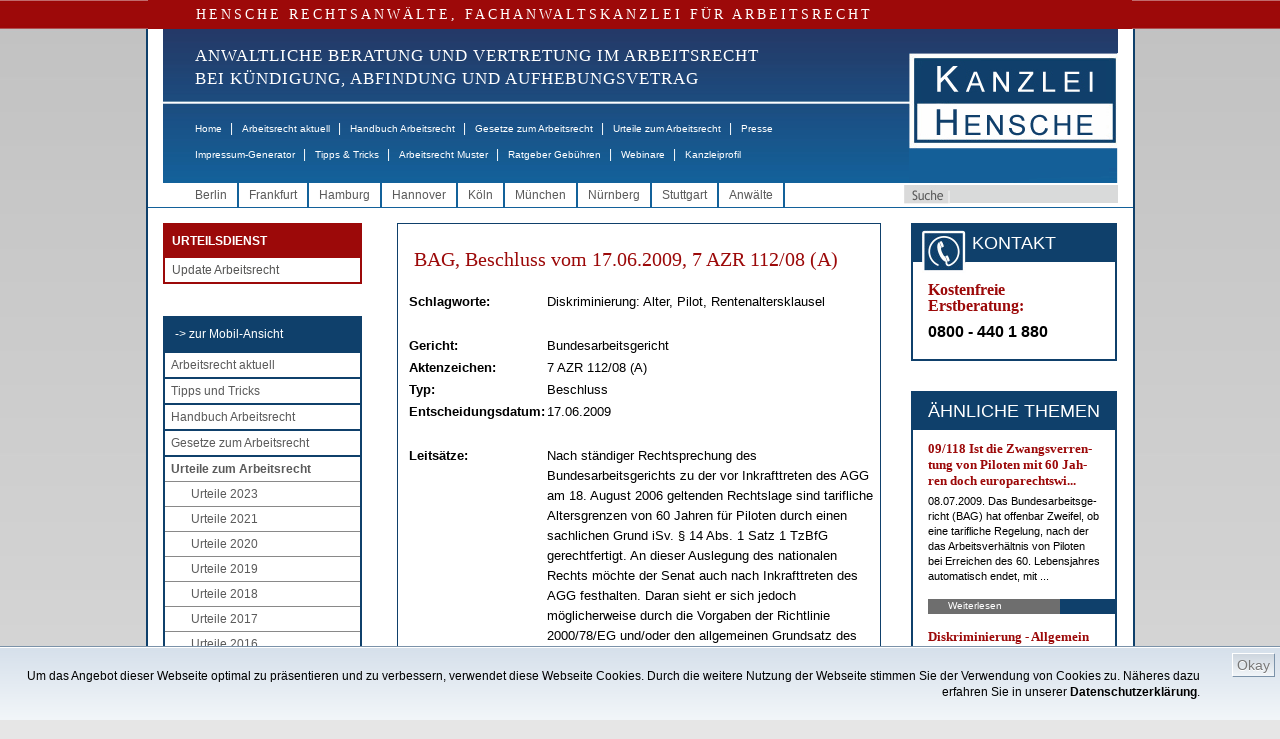

--- FILE ---
content_type: text/html;charset=ISO-8859-1
request_url: https://www.hensche.de/Rechtsanwalt_Arbeitsrecht_Urteile_Altersdiskriminierung_AGG_BAG_7AZR112-08A.html
body_size: 46012
content:
<!DOCTYPE html PUBLIC "-//W3C//DTD HTML 4.01 Transitional//EN" "http://www.w3.org/TR/html4/loose.dtd">

	<html dir="ltr" lang="de-DE" xmlns:og="http://opengraphprotocol.org/schema/" xmlns:fb="http://www.facebook.com/2008/fbml">
	<!-- !!! hensche5 !!! isTest = false, searchIds = 3,10,12,13, isNewsletter = false, entriesTeasercol==null = false -->
	<head>
		<!-- Google Tag Manager -->
		<script>(function(w,d,s,l,i){w[l]=w[l]||[];w[l].push({'gtm.start':
		new Date().getTime(),event:'gtm.js'});var f=d.getElementsByTagName(s)[0],
		j=d.createElement(s),dl=l!='dataLayer'?'&l='+l:'';j.async=true;j.src=
		'https://www.googletagmanager.com/gtm.js?id='+i+dl;f.parentNode.insertBefore(j,f);
		})(window,document,'script','dataLayer','GTM-WD8F5LTC');</script>
		<!-- End Google Tag Manager -->
		<title>BAG, Beschluss vom 17.06.2009, 7 AZR 112/08 (A) - HENSCHE Arbeitsrecht</title>
		
		<meta charset="iso-8859-1" />
		<meta http-equiv="Content-Type" content="text/html; charset=iso-8859-1" />
		<meta http-equiv="Page-Enter" content="blendTrans(Duration=0.5)" />
		<meta http-equiv="Page-Exit" content="blendTrans(Duration=0.5)" />
			<meta name="date" content="2014-01-22T00:39:39+01:00" />
			<meta name="copyright" content="Rechtsanwalt Dr. Martin Hensche, Fachanwalt für Arbeitsrecht, HENSCHE Rechtsanwälte, Fachanwälte für Arbeitsrecht" />
			<meta name="keywords" content="Arbeitsrecht,Diskriminierung: Alter, Pilot, Rentenaltersklausel,Rechtsanwalt" />
			<meta name="google-site-verification" content="BpR_SV6hVno6i2hQq3-9iAaaoaKIjzHr0cznoY2ho5c" />
			<meta name="author" content="Rechtsanwalt Dr. Martin Hensche, Fachanwalt für Arbeitsrecht, HENSCHE Rechtsanwälte, Fachanwälte für Arbeitsrecht" />
			<meta name="generator" content="xRed 4.0.3, SI-Projects, www.si-projects.com" />
			<meta name="description" content="Vorlagebeschluss des BAG an den EuGH (Vorabentscheidungsersuchen) zu der Frage, ob die Zwangspensionierung von Piloten mit 60 Jahren mit dem EU-Recht vereinbar ist" />
			<meta name="language" content="deutsch, de" />
			<meta name="distribution" content="germany" />
			<meta name="page-topic" content="Arbeitsrecht" />
			<meta name="revisit-after" content="2" />
			<meta name="page-type" content="Text" />
			<meta name="publisher" content="Rechtsanwalt Dr. Martin Hensche, Fachanwalt für Arbeitsrecht, HENSCHE Rechtsanwälte, Fachanwälte für Arbeitsrecht" />
			<meta name="company" content="HENSCHE Rechtsanwälte, Fachanwälte für Arbeitsrecht" />
			<meta name="robots" content="index, follow" />
				<meta property="og:description" content="BUNDESARBEITSGERICHT                                                     7 AZR 112/08 (A)   17 Sa 809/07 Hessisches   Landesarbeitsgericht   BESCHLUSS   In Sachen   1.   Kl&#228;ger zu 1), Berufungskl&#228;ger zu 1) und Revisionskl&#228;ger zu 1),   2.        Kl&#228;ger zu 2), Berufungskl&#228;ger zu 2) und Revisionskl&#228;ger zu 2),   3.        Kl&#228;ger, zu 3), Berufungskl&#228;ger zu ..."/>
		<meta property="og:type" content="article"/>
		<meta property="og:title" content="BAG, Beschluss vom 17.06.2009, 7 AZR 112/08 (A) - HENSCHE Arbeitsrecht"/>
		<meta property="og:site_name" content="www.hensche.de"/>
		
			<link rel="alternate" media="only screen and (max-width: 640px)" href="https://m.hensche.de/Rechtsanwalt_Arbeitsrecht_Urteile_Altersdiskriminierung_AGG_BAG_7AZR112-08A.html">
		<script language="JavaScript" src="/js/hensche.js"></script>
		<script language="JavaScript" src="/js/library.js"></script>
			<script language="JavaScript" src="/js/jquery.js"></script>
			<script language="JavaScript" src="/js/nextindom.jquery.js"></script>
			<script language="JavaScript" src="/js/jquery.html5-placeholder-shim.js"></script>
			
		
		<link rel="stylesheet" type="text/css" href="/styles/style.css">
		<!--[if IE 6]>
			<link rel="stylesheet" type="text/css" href="/styles/style_IE6.css">
		<![endif]-->
		<link rel="alternate" type="application/rss+xml" title="RSS-Feed - Hensche - Arbeitsrecht aktuell" href="/servlet/rss/arbeitsrecht-aktuell.xml"/>
		<link rel="shortcut icon" href="/favicon.ico" type="image/x-icon" />
		<style>
			.red_bar {
				letter-spacing: 3px;
			}
			.navitext {
				letter-spacing: 1px;
				font-weight: normal;
			}
			
			.maincontent a:link,
			.maincontent a:visited,
			.copy a:link,
			.copy a:visited,
			.nebencopy a:link,
			.nebencopy a:visited,
			.service a:link,
			.service a:visited {
			    color: #4B6186;
			    text-decoration: none;
			}
			.maincontent a:link:hover,
			.copy a:link:hover,
			.nebencopy a:link:hover,
			.service a:link:hover {
			    
			    text-decoration: underline;
			}
			
			
			
			
			ul.toc {
				font-size: 11px;
				list-style-type: none;
				list-style-image: url(/images/pfeil.gif);
				list-style-position: outside;
				margin: 20px 0px 10px 0px;
				padding-left: 20px;
			}
			
			li.toc {
				margin: 0px 0px 8px 0px;
				text-align: left;
			}
			
			li.toc,
			li.toc a {
				font-size: 11px;
				font-weight: bold;
			}
			
			img.gotop {
				vertical-align:middle;
			}
			
			.urteileForm {
				font: normal 12px Arial, Helvetica, sans-serif;
				color: #000066;
				height: 16px;
				border: 1px solid #000066;
				padding-left: 4px;
			}
			
			select.urteileForm {
				height: 20px;
				padding-left: 0px;
			}
			
			li.imgteaserlist {
				list-style:none !important; 
				list-style-image:none !important; 
				margin:10px 0 !important; 
				padding-left: 0px; 
				padding-bottom: 10px; 
				border-bottom: 1px solid #0f406b; 
				min-height: 90px;
			}
			img.imgteaserlist {
				float: left; 
				margin: 4px 10px 5px 0;
			}
			
			/*
			td.teaserbox {
				 margin-top:0px;
				 margin-bottom:0px;
				 padding-top:0px;
				 padding-bottom:10px;
			}
			
			td.teaserbox p {
				 margin-top:0px;
				 margin-bottom:13px;
			}
			
			h3 {
				text-align: left;
			}
			
			h3 a:hover {
				color: black;
				text-decoration: none;
			}
			*/
			
		</style>
		<script type="text/javascript">
		
			function toggleVersion() {
				window.location.href = "https://m.hensche.de/Rechtsanwalt_Arbeitsrecht_Urteile_Altersdiskriminierung_AGG_BAG_7AZR112-08A.html?app=mobile";
			}
		
			function printview(link) {
				var width = 1000;
				var height = 1000;
				if(width > screen.availWidth - 10) {
					width = screen.availWidth - 10;
				}
				if(height > screen.availHeight - 30) {
					height = screen.availHeight - 30;
				}
				var left = Math.round((screen.availWidth - 10 - width) / 2);
				var top = Math.round((screen.availHeight - 30 - height) / 2);
				var options = 'width='+width+',height='+height+',screenX='+left+',screenY='+top+',left='+left+',top='+top+',';
				options += 'toolbar=yes,location=no,directories=no,menubar=yes,scrollbars=yes,resizable=yes,status=no';
				
				var newWindow = window.open(link, "hensche_print", options);
				if(newWindow) {
					newWindow.focus();
				} else {
					alert("Fenster kann nicht dargestellt werden. Ist ein Popup-Blocker in Ihrem Browser aktiviert?");
				}
			}
			
			
			
			function onLoad() {
					
			}
			
		</script>
		
		
		<script type="text/javascript" language="javascript">
			
			function newsletterCheckOptOut(formNL) {
				if(newsletterCheck(formNL, true)) {
					formNL.action = "/nlar/newsletter-remove.jsp";
					formNL.submit();
				}
			}
			
			function newsletterCheck(formNL, isOptOut) {
				
				if(false && !isOptOut) {
					if(isEmpty(formNL["xg"].value)) {
						alert("Bitte geben Sie Ihre Anrede an");
						formNL["xg"].focus();
						return false;
					}
					if(isEmpty(formNL["xv"].value)) {
						alert("Bitte geben Sie Ihren Vornamen an");
						formNL["xv"].focus();
						return false;
					}
					if(isEmpty(formNL["xn"].value)) {
						alert("Bitte geben Sie Ihren Nachnamen an");
						formNL["xn"].focus();
						return false;
					}
				}
				if(isEmpty(formNL["xe"].value)) {
					alert("Bitte geben Sie Ihre Email-Adresse an");
					formNL["xe"].focus();
					return false;
				}
				if(!validateEmail(formNL["xe"])) {
					alert("Angabe der Email-Adresse nicht korrekt.");
					formNL["xe"].focus();
					return false;
				}
				if(isOptOut && !confirm("Ihr Abonnement des Newsletters Arbeitsrecht wird gelöscht!")) {
					return false;
				}
				formNL["sd"].value = "86643C0A942B6680A8054AE063930BFF";

				return true;
			}
		</script>
		<style>
			.newsletterhead {
				font-family: Arial;
				font-size: 12px;
				background: #white;
				color: #black;
				font-weight: bold;
			}
			.newsletter {
				font-family: Arial;
				font-size: 11px;
				color: #black;
			}
			.newsletterform {
				font: normal 12px Arial, Helvetica, sans-serif;
				color: #000066;
				width: 95px;
				height: 12px;
				border: 1px solid #000066;
			}
			.newsletterFrame {
				font: normal 11px Verdana, Arial, Helvetica, sans-serif;
				color: #243562;
				border: 1px solid #243562;
				margin-left:5px;
				margin-right:5px;
			}
			.nlMenu {
				text-decoration: none;
				color: #000000;
				font-family: Verdana, Arial, Helvetica, sans-serif;
				font-size: 10px;
				padding-left:5px;
				padding-right:5px;
				text-align: right;
			}
			.nlMenu_neu {
				text-decoration: none;
				color: #000000;
				font-family: Verdana, Arial, Helvetica, sans-serif;
				font-size: 9px;
			}
			.topbarNlOld {
				background-color: #0F406B;
				color: #FFFFFF;
				font-size: 18px;
				line-height: 24px;
				margin-bottom: 4px;
				text-align: center;
			}
			td.buttonsNlOld {
				text-align: center; 
				padding-top: 5px;
			}
		</style>
	</head>
	<body onload="onLoad();">
		<!-- Google Tag Manager (noscript) --> 
		<noscript><iframe src="https://www.googletagmanager.com/ns.html?id=GTM-WD8F5LTC" height="0" width="0" style="display:none;visibility:hidden"></iframe></noscript>
		<!-- End Google Tag Manager (noscript) -->
		
			
		<p class="serif red_bar">HENSCHE RECHTSANWÄLTE, FACHANWALTSKANZLEI FÜR ARBEITSRECHT</p>
	<div class="mainwrapper" style="">
		<div class="header">
				<div class="logo">
					<a href="/"><img src="/images/logo.jpg" alt="Logo Hensche Rechtsanwälte" border="0"/></a>
				</div>
			<div class="naviwrapper">
				<p class="serif navitext" style="font-size: 17px;">ANWALTLICHE BERATUNG UND VERTRETUNG IM ARBEITSRECHT<br>
				   BEI KÜNDIGUNG, ABFINDUNG UND AUFHEBUNGSVETRAG</p>
				<ul class="mainnavi">
					<li><a href="/index.html">Home</a><span class="gap">|</span></li>
					<li><a href="/arbeitsrecht_aktuell.html">Arbeitsrecht aktuell</a><span class="gap">|</span></li>
					<li><a href="/Rechtsanwalt_Arbeitsrecht_Handbuch.html">Handbuch Arbeitsrecht</a><span class="gap">|</span></li>
					<li><a href="/Rechtsanwalt_Arbeitsrecht_Gesetze.html">Gesetze zum Arbeitsrecht</a><span class="gap">|</span></li>
					<li><a href="/urteile.jsp?a=106">Urteile zum Arbeitsrecht</a><span class="gap">|</span></li>
					<li><a href="/Rechtsanwalt_Arbeitsrecht_Presse.html">Presse</a></li>
				</ul>
				<ul class="mainnavi2">
					<li><a href="/impressum-generator.html">Impressum-Generator</a><span class="gap">|</span></li>
					<li><a href="/Infos_Arbeitsrecht.html">Tipps &amp; Tricks</a><span class="gap">|</span></li>
					<li><a href="/Musterschreiben_Arbeitsrecht.html">Arbeitsrecht Muster</a><span class="gap">|</span></li>
					<li><a href="/Rechtsanwalt_Arbeitsrecht_Gebuehren.html">Ratgeber Gebühren</a><span class="gap">|</span></li>
					<li><a href="/webinare_arbeitsrecht.html">Webinare</a><span class="gap">|</span></li>
					
					<li><a href="/kanzleiprofil-hensche-rechtsanwaelte.html">Kanzleiprofil</a></li>
				</ul>
			</div>
			<div class="clear"></div>
		</div>
		
			<div class="stadtwrapper">
				<form class="suche1" action="/search.jsp" method="get">
					<input type="button" class="suchbutton" value="" />
					<input type="text" class="suche" name="searchtext" />
				</form>
				<ul class="stadtnavi">
								<li><a href="/Rechtsanwalt_Arbeitsrecht_Berlin.html">Berlin</a></li>
								<li><a href="/Rechtsanwalt_Arbeitsrecht_Frankfurt.html">Frankfurt</a></li>
								<li><a href="/Rechtsanwalt_Arbeitsrecht_Hamburg.html">Hamburg</a></li>
								<li><a href="/Rechtsanwalt_Arbeitsrecht_Hannover.html">Hannover</a></li>
								<li><a href="/Rechtsanwalt_Arbeitsrecht_Koeln.html">K&#246;ln</a></li>
								<li><a href="/Rechtsanwalt_Arbeitsrecht_Muenchen.html">M&#252;nchen</a></li>
								<li><a href="/Rechtsanwalt_Arbeitsrecht_Nuernberg.html">N&#252;rnberg</a></li>
								<li><a href="/Rechtsanwalt_Arbeitsrecht_Stuttgart.html">Stuttgart</a></li>
					<li><a href="/rechtsanwaelte-fachanwaelte-arbeitsrecht.html">Anwälte</a></li>
				</ul>
				<div class="clear"></div>
			</div>
			
		<div class="contentwrapper">
			
			<!--LINKE SPALTE -->
			<div class="linke_spalte">
				
					<!-- START : EINGELOGGT MENU!-->
					<div class="loggedMenu">
						<div>
							<div class="titel">URTEILSDIENST</div>
							<ul>
								<li><a class="fc_grau1" href="/update-arbeitsrecht.html">Update Arbeitsrecht</a></li>
							</ul>
						</div>
					</div>
					<!-- ENDE : EINGELOGGT MENU!-->
				
				<!-- LINKE NAVIGATION -->
				<div class="linke_navi">
					<ul>
						<li class="mainnavi_header"><a href="javascript:toggleVersion();">-&gt; zur Mobil-Ansicht</a></li>
						<li><a href="/arbeitsrecht_aktuell.html">Arbeitsrecht aktuell</a></li>
						<li><a href="/Infos_Arbeitsrecht.html">Tipps und Tricks</a></li>
						<li><a href="/Rechtsanwalt_Arbeitsrecht_Handbuch.html">Handbuch Arbeitsrecht</a></li>
						<li><a href="/Rechtsanwalt_Arbeitsrecht_Gesetze.html">Gesetze zum Arbeitsrecht</a></li>
						<li><a href="/urteile.jsp?a=106" id="navi_aktiv">Urteile zum Arbeitsrecht</a>
							<ul class="subMenu">
								<li><a href="/urteile.jsp?a=536&jahr=2023">Urteile 2023</a></li>
								<li><a href="/urteile.jsp?a=439&jahr=2021">Urteile 2021</a></li>
								<li><a href="/urteile.jsp?a=425&jahr=2020">Urteile 2020</a></li>
								<li><a href="/urteile.jsp?a=427&jahr=2019">Urteile 2019</a></li>
								<li><a href="/urteile.jsp?a=367&jahr=2018">Urteile 2018</a></li>
								<li><a href="/urteile.jsp?a=360&jahr=2017">Urteile 2017</a></li>
								<li><a href="/urteile.jsp?a=357&jahr=2016">Urteile 2016</a></li>
								<li><a href="/urteile.jsp?a=356&jahr=2015">Urteile 2015</a></li>
								<li><a href="/urteile.jsp?a=355&jahr=2014">Urteile 2014</a></li>
								<li><a href="/urteile.jsp?a=354&jahr=2013">Urteile 2013</a></li>
								<li><a href="/urteile.jsp?a=353&jahr=2012">Urteile 2012</a></li>
								<li><a href="/urteile.jsp?a=352&jahr=2011">Urteile 2011</a></li>
								<li><a href="/urteile.jsp?a=351&jahr=2010">Urteile 2010</a></li>
								<li><a href="/urteile.jsp?a=350&jahr=2009">Urteile 2009</a></li>
								<li><a href="/urteile.jsp?a=349&jahr=2008">Urteile 2008</a></li>
								<li><a href="/urteile.jsp?a=348&jahr=2007">Urteile 2007</a></li>
								<li><a href="/urteile.jsp?a=347&jahr=2006">Urteile 2006</a></li>
								<li><a href="/urteile.jsp?a=346&jahr=2005">Urteile 2005</a></li>
								<li><a href="/urteile.jsp?a=345&jahr=2004">Urteile 2004</a></li>
								<li><a href="/urteile.jsp?a=344&jahr=2003">Urteile 2003</a></li>
								<li><a href="/urteile.jsp?a=343&jahr=2002">Urteile 2002</a></li>
								<li><a href="/urteile.jsp?a=342&jahr=2001">Urteile 2001</a></li>
								<li><a href="/urteile.jsp?a=341&jahr=2000">Urteile 2000</a></li>
								<li><a href="/urteile.jsp?a=340&jahr=1999">Urteile 1999</a></li>
								<li><a href="/urteile.jsp?a=339&jahr=1998">Urteile 1998</a></li>
								<li><a href="/urteile.jsp?a=338&jahr=1997">Urteile 1997</a></li>
								<li><a href="/urteile.jsp?a=337&jahr=1996">Urteile 1996</a></li>
								<li><a href="/urteile.jsp?a=336&jahr=1995">Urteile 1995</a></li>
								<li><a href="/urteile.jsp?a=335&jahr=1994">Urteile 1994</a></li>
								<li><a href="/urteile.jsp?a=334&jahr=1993">Urteile 1993</a></li>
								<li><a href="/urteile.jsp?a=333&jahr=1992">Urteile 1992</a></li>
								<li><a href="/urteile.jsp?a=332&jahr=1991">Urteile 1991</a></li>
								<li><a href="/urteile.jsp?a=331&jahr=bis1990">Urteile bis 1990</a></li>
							</ul>
						</li>
						<li><a href="/Musterschreiben_Arbeitsrecht.html">Arbeitsrecht Muster</a></li>
						<li><a href="/Rechtsanwalt_Arbeitsrecht_Videos.html">Videos</a></li>
						<li><a href="/impressum-generator.html">Impressum-Generator</a></li>
						<li><a href="/webinare_arbeitsrecht.html">Webinare zum Arbeitsrecht</a></li>
					</ul>
				</div>

				<!-- LINKE NAVIGATION ENDE -->
					<!-- KONTAKTADRESSEN -->
					<div class="kontaktadressen">
						<div class="topbar">
							 B&Uuml;ROS
						</div>
						<ul>
										<li>
											<span class="kontakt">Kanzlei Berlin</span><br>
											<img src="/images/icon_phone.gif" style="vertical-align: middle;"/> 030 - 26 39 62 0<br>
											<img src="/images/icon_mail.gif" style="vertical-align: middle;"/> <a href="mailto:berlin@hensche.de">berlin@hensche.de</a><br>
											<a class="anfahrt" href="/wegbeschreibung-buero-hensche-berlin-luetzowstrasse-32.html">Anfahrt</a><a class="kontaktdetails" href="/Rechtsanwalt_Arbeitsrecht_Berlin.html">Details</a>
										</li>
										<li>
											<span class="kontakt">Kanzlei Frankfurt</span><br>
											<img src="/images/icon_phone.gif" style="vertical-align: middle;"/> 069 - 71 03 30 04<br>
											<img src="/images/icon_mail.gif" style="vertical-align: middle;"/> <a href="mailto:frankfurt@hensche.de">frankfurt@hensche.de</a><br>
											<a class="anfahrt" href="/wegbeschreibung-buero-hensche-frankfurt-schumannstrasse-27.html">Anfahrt</a><a class="kontaktdetails" href="/Rechtsanwalt_Arbeitsrecht_Frankfurt.html">Details</a>
										</li>
										<li>
											<span class="kontakt">Kanzlei Hamburg</span><br>
											<img src="/images/icon_phone.gif" style="vertical-align: middle;"/> 040 - 69 20 68 04<br>
											<img src="/images/icon_mail.gif" style="vertical-align: middle;"/> <a href="mailto:hamburg@hensche.de">hamburg@hensche.de</a><br>
											<a class="anfahrt" href="/wegbeschreibung-buero-hensche-hamburg-neuer-wall-10.html">Anfahrt</a><a class="kontaktdetails" href="/Rechtsanwalt_Arbeitsrecht_Hamburg.html">Details</a>
										</li>
										<li>
											<span class="kontakt">Kanzlei Hannover</span><br>
											<img src="/images/icon_phone.gif" style="vertical-align: middle;"/> 0511 - 89 97 701<br>
											<img src="/images/icon_mail.gif" style="vertical-align: middle;"/> <a href="mailto:hannover@hensche.de">hannover@hensche.de</a><br>
											<a class="anfahrt" href="/wegbeschreibung-buero-hensche-hannover-georgstrasse-38.html">Anfahrt</a><a class="kontaktdetails" href="/Rechtsanwalt_Arbeitsrecht_Hannover.html">Details</a>
										</li>
										<li>
											<span class="kontakt">Kanzlei K&#246;ln</span><br>
											<img src="/images/icon_phone.gif" style="vertical-align: middle;"/> 0221 - 70 90 718<br>
											<img src="/images/icon_mail.gif" style="vertical-align: middle;"/> <a href="mailto:koeln@hensche.de">koeln@hensche.de</a><br>
											<a class="anfahrt" href="/wegbeschreibung-buero-hensche-koeln-theodor-heuss-ring-23.html">Anfahrt</a><a class="kontaktdetails" href="/Rechtsanwalt_Arbeitsrecht_Koeln.html">Details</a>
										</li>
										<li>
											<span class="kontakt">Kanzlei M&#252;nchen</span><br>
											<img src="/images/icon_phone.gif" style="vertical-align: middle;"/> 089 - 21 56 88 63<br>
											<img src="/images/icon_mail.gif" style="vertical-align: middle;"/> <a href="mailto:muenchen@hensche.de">muenchen@hensche.de</a><br>
											<a class="anfahrt" href="/wegbeschreibung-buero-hensche-muenchen-ludwigstrasse-8.html">Anfahrt</a><a class="kontaktdetails" href="/Rechtsanwalt_Arbeitsrecht_Muenchen.html">Details</a>
										</li>
										<li>
											<span class="kontakt">Kanzlei N&#252;rnberg</span><br>
											<img src="/images/icon_phone.gif" style="vertical-align: middle;"/> 0911 - 95 33 207<br>
											<img src="/images/icon_mail.gif" style="vertical-align: middle;"/> <a href="mailto:nuernberg@hensche.de">nuernberg@hensche.de</a><br>
											<a class="anfahrt" href="/wegbeschreibung-buero-hensche-nuernberg-zeltnerstrasse-3.html">Anfahrt</a><a class="kontaktdetails" href="/Rechtsanwalt_Arbeitsrecht_Nuernberg.html">Details</a>
										</li>
										<li>
											<span class="kontakt">Kanzlei Stuttgart</span><br>
											<img src="/images/icon_phone.gif" style="vertical-align: middle;"/> 0711 - 47 09 710<br>
											<img src="/images/icon_mail.gif" style="vertical-align: middle;"/> <a href="mailto:stuttgart@hensche.de">stuttgart@hensche.de</a><br>
											<a class="anfahrt" href="/wegbeschreibung-buero-hensche-stuttgart-koenigstrasse-10c.html">Anfahrt</a><a class="kontaktdetails" href="/Rechtsanwalt_Arbeitsrecht_Stuttgart.html">Details</a>
										</li>
							<div class="clear"></div>
						</ul>
					</div>
					<!--KONTAKTADRESSEN ENDE -->
					
					
					
						<!--REFERENZEN -->
						<div class="referenzbox">
							<div class="topbar">
								REFERENZEN
							</div>
							<ul>
								<li>
									<a href="/arbeitsrecht-de.html"><div class="zeile"><p>Arbeitsrecht.de</p></div>
									<img src="/servlet/de.blueorange.xred.util.GetFile/arbeitsrecht-de_kl.gif?db=hensche&tbl=int_xredimage&imgcol=xred_file&key=id&keyval=12701" alt="arbeitsrecht-de_kl" class="ref"/></a>
								</li>
								
								<li>
									<a href="/jips.html"><div class="zeile"><p>Jura Uni SB</p></div>
									<span class="quadrat"><img src="/servlet/de.blueorange.xred.util.GetFile/LdW.gif?db=hensche&tbl=int_xredimage&imgcol=xred_file&key=id&keyval=2164" alt="LdW" class="ref"/></span></a>
								</li>
								<li>
									<a href="/EconBiz.html"><div class="zeile"><p>Econ Biz</p></div>
									<img src="/servlet/de.blueorange.xred.util.GetFile/econ-biz.gif?db=hensche&tbl=int_xredimage&imgcol=xred_file&key=id&keyval=2600" alt="econ-biz" class="ref"/></a>
								</li>
								<li>
									<a href="/USBK.html"><div class="zeile"><p>Stadtbibliothek Köln</p></div>
									<img src="/servlet/de.blueorange.xred.util.GetFile/USB_Koeln_kl.jpg?db=hensche&tbl=int_xredimage&imgcol=xred_file&key=id&keyval=2602" alt="USB_Koeln_kl" class="ref"/></a>
								</li>
								<li>
									<a href="/erfolgreich-suchen.html"><div class="zeile"><p>Erfolgreich suchen</p></div>
									<img src="/servlet/de.blueorange.xred.util.GetFile/Erfolgreich-Suchen-2011_klein.gif?db=hensche&tbl=int_xredimage&imgcol=xred_file&key=id&keyval=26530" alt="Erfolgreich Suchen 2011_klein" class="ref"/></a>
								</li>
								<li>
									<a href="/wir_bilden_aus.html"><div class="zeile"><p>Wir bilden aus</p></div>
									<img src="/servlet/de.blueorange.xred.util.GetFile/logo_RAK_Berlin_160x66.jpg?db=hensche&tbl=int_xredimage&imgcol=xred_file&key=id&keyval=114945" alt="logo_RAK_Berlin_160x66" class="ref"/></a>
								</li>
							</ul>
						</div>
						<!--REFERENZEN ENDE -->
				
					<!--MITGLIEDSCHAFTEN -->
					<div class="mitgliederbox">
						<div class="topbar">
							MITGLIEDSCHAFTEN
						</div>
						<ul>
							<li>
								<a href="/anwaltsverein.html" xkey="beitrag_2172"><img src="/servlet/de.blueorange.xred.util.GetFile/m_dav.gif?db=hensche&tbl=int_xredimage&imgcol=xred_file&key=id&keyval=2166" alt="m_dav" class="ref"/></a>
							</li>
							<li>
								<a href="/verein-demokratischer-juristen.html" xkey="beitrag_2173"><img src="/servlet/de.blueorange.xred.util.GetFile/logo_vdj.gif?db=hensche&tbl=int_xredimage&imgcol=xred_file&key=id&keyval=2167" alt="logo_vdj" class="ref"/></a>
							</li>
						</ul>
					</div>
					<br><br>
					<!--MITGLIEDSCHAFTEN ENDE -->
			</div>
			<!--LINKE SPALTE ENDE-->
			
			<!--RECHTE SPALTE -->
			<div class="rechte_spalte">
					<div class="maincontent" style="">
							

		
										
										&nbsp;
										<h1 class="serif">BAG, Be&shy;schluss vom 17.06.2009, 7 AZR 112/08 (A)</h1>
										<table border="0" width="470" style="margin-left:10px;">
											<tr align="left" valign="top"> 
												<td width="28%">&nbsp;</td>
												<td colspan="2" width="72%">&nbsp;</td>
											</tr>
											<tr align="left" valign="top"> 
												<td width="28%" class="text_fett">Schlagworte:</td>
												<td colspan="2" width="72%">Diskriminierung: Alter,  Pilot,  Rentenaltersklausel</td>
											</tr>
											<tr align="left" valign="top"> 
												<td width="28%">&nbsp;</td>
												<td colspan="2" width="72%">&nbsp;</td>
											</tr>
											<tr align="left" valign="top"> 
												<td width="28%" class="text_fett">Gericht:</td>
												<td colspan="2" width="72%">Bundesarbeitsgericht</td>
											</tr>
											<tr align="left" valign="top"> 
												<td width="28%" class="text_fett">Aktenzeichen:</td>
												<td colspan="2" width="72%">7 AZR 112/08 (A)</td>
											</tr>
											<tr align="left" valign="top"> 
												<td width="28%" class="text_fett">Typ:</td>
												<td colspan="2" width="72%">Beschluss</td>
											</tr>
											<tr align="left" valign="top"> 
												<td width="28%" class="text_fett">Entscheidungsdatum:</td>
												<td colspan="2" width="72%">17.06.2009</td>
											</tr>
											<tr align="left" valign="top"> 
												<td width="28%">&nbsp;</td>
												<td colspan="2" width="72%">&nbsp;</td>
											</tr>
											<tr align="left" valign="top"> 
												<td width="28%" class="text_fett">Leits&auml;tze:</td>
												<td colspan="2" width="72%"><P>Nach st&#228;ndiger Rechtsprechung des Bundesarbeitsgerichts zu der vor Inkrafttreten des AGG am 18. August 2006 geltenden Rechtslage sind tarifliche Altersgrenzen von 60 Jahren f&#252;r Piloten durch einen sachlichen Grund iSv. &#167; 14 Abs. 1 Satz 1 TzBfG gerechtfertigt. An dieser Auslegung des nationalen Rechts m&#246;chte der Senat auch nach Inkrafttreten des AGG festhalten. Daran sieht er sich jedoch m&#246;glicherweise durch die Vorgaben der Richtlinie 2000/78/EG und/oder den allgemeinen Grundsatz des Gemeinschaftsrechts &#252;ber das Verbot der Diskriminierung wegen des Alters gehindert, die bei der Auslegung der Vorschriften des AGG und des TzBfG zu ber&#252;cksichtigen sind. Der Senat hat daher den EuGH gem&#228;&#223; Art. 234 EG um Vorabentscheidung zu folgender Frage ersucht: </P>
<P>Sind Art. 2 Abs. 5, Art. 4 Abs. 1 und/oder Art. 6 Abs. 1 Satz 1 der Richtlinie 2000/78/EG des Rates vom 27. November 2000 zur Festlegung eines allgemeinen Rahmens zur Verwirklichung der Gleichbehandlung in Besch&#228;ftigung und Beruf und/oder der allgemeine Grundsatz des Gemeinschaftsrechts &#252;ber das Verbot der Diskriminierung wegen des Alters so auszulegen, dass sie Regelungen des nationalen Rechts entgegenstehen, die eine auf Gr&#252;nden der Flugsicherheit beruhende tarifliche Altersgrenzenregelung von 60 Jahren f&#252;r Piloten anerkennen?</P></td>
											</tr>
											<tr align="left" valign="top"> 
												<td width="28%" class="text_fett">Vorinstanzen:</td>
												<td colspan="2" width="72%">Arbeitsgericht Frankfurt 6. Kammer, 14. M&#228;rz 2007, Az: 6 Ca 7405/06, Urteil
Hessisches Landesarbeitsgericht 17. Kammer, 15. Oktober 2007, Az: 17 Sa 809/07, Urteil</td>
											</tr>
											<tr align="left" valign="top"> 
												<td width="28%" class="text_fett">&nbsp;</td>
												<td colspan="2" width="72%">&nbsp;</td>
											</tr>
										</table>
											<div class="copy">
												<TABLE border=0 cellSpacing=0 cellPadding=0>
<TBODY>
<TR>
<TD width=633>
<P align=center><B>BUN&shy;DES&shy;AR&shy;BEITS&shy;GERICHT</B></P></TD>
<TD vAlign=top width=87><v:shapetype id=_x0000_t75 stroked="f" filled="f" path="m@4@5l@4@11@9@11@9@5xe" o:preferrelative="t" o:spt="75" coordsize="21600,21600"><v:stroke></v:stroke><v:formulas><v:f eqn="if lineDrawn pixelLineWidth 0"></v:f><v:f eqn="sum @0 1 0"></v:f><v:f eqn="sum 0 0 @1"></v:f><v:f eqn="prod @2 1 2"></v:f><v:f eqn="prod @3 21600 pixelWidth"></v:f><v:f eqn="prod @3 21600 pixelHeight"></v:f><v:f eqn="sum @0 0 1"></v:f><v:f eqn="prod @6 1 2"></v:f><v:f eqn="prod @7 21600 pixelWidth"></v:f><v:f eqn="sum @8 21600 0"></v:f><v:f eqn="prod @7 21600 pixelHeight"></v:f><v:f eqn="sum @10 21600 0"></v:f></v:formulas><v:path o:connecttype="rect" gradientshapeok="t" o:extrusionok="f"></v:path></v:shapetype>
<P><v:shape id=pic type="#_x0000_t75" o:spid="_x0000_i1025"><v:imagedata o:title="" src="file:///C:\DOKUME~1\hensche\LOKALE~1\Temp\msohtml1\01\clip_image001.png"></v:imagedata></v:shape></P></TD></TR></TBODY></TABLE>
<P> </P>
<P><U>7 AZR 112/08 (A)</U></P>
<P>17 Sa 809/07 Hes&shy;si&shy;sches</P>
<P>Lan&shy;des&shy;ar&shy;beits&shy;ge&shy;richt</P>
<P align=center><B>BESCHLUSS</B></P>
<P align=center>In Sa&shy;chen</P>
<P>1.</P>
<P>Kl&#228;ger zu 1), Be&shy;ru&shy;fungskl&#228;ger zu 1) und Re&shy;vi&shy;si&shy;onskl&#228;ger zu 1),</P>
<P>2.     </P>
<P>Kl&#228;ger zu 2), Be&shy;ru&shy;fungskl&#228;ger zu 2) und Re&shy;vi&shy;si&shy;onskl&#228;ger zu 2),</P>
<P>3.     </P>
<P>Kl&#228;ger, zu 3), Be&shy;ru&shy;fungskl&#228;ger zu 3) und Re&shy;vi&shy;si&shy;onskl&#228;ger zu 3),</P>
<P>pp.</P>
<P>Be&shy;klag&shy;te, Be&shy;ru&shy;fungs&shy;be&shy;klag&shy;te und Re&shy;vi&shy;si&shy;ons&shy;be&shy;klag&shy;te,</P><BR clear=all><v:shapetype id=_x0000_t202 path="m,l,21600r21600,l21600,xe" o:spt="202" coordsize="21600,21600"><v:stroke></v:stroke><v:path o:connecttype="rect" gradientshapeok="t"></v:path></v:shapetype>
<P align=center><v:shape id=_x0000_s1026 stroked="f" filled="f" type="#_x0000_t202"><v:textbox inset="0,0,0,0">
<TABLE cellSpacing=0 cellPadding=0 width="100%">
<TBODY>
<TR>
<TD>

<P> </P></TD></TR></TBODY></TABLE></v:textbox></v:shape>- 2 -                                                        </P>
<P>hat der Sieb&shy;te Se&shy;nat des Bun&shy;des&shy;ar&shy;beits&shy;ge&shy;richts auf&shy;grund der m&#252;nd&shy;li&shy;chen Ver&shy;hand&shy;lung vom 17. Ju&shy;ni 2009 durch den Vi&shy;ze&shy;pr&#228;si&shy;den&shy;ten des Bun&shy;des&shy;ar&shy;beits&shy;ge&shy;richts D&#246;rner, die Rich&shy;te&shy;rin am Bun&shy;des&shy;ar&shy;beits&shy;ge&shy;richt Gr&#228;fl, den Rich&shy;ter am Bun&shy;des&shy;ar&shy;beits&shy;ge&shy;richt Dr. Koch so&shy;wie die eh&shy;ren&shy;amt&shy;li&shy;chen Rich&shy;ter Dr. Spie und Prof. Dr. Dei&shy;nert be&shy;schlos&shy;sen:</P>
<P>I.    Dem Ge&shy;richts&shy;hof der Eu&shy;rop&#228;ischen Ge&shy;mein&shy;schaf&shy;ten wird gem&#228;&#223; Art. 234 EG fol&shy;gen&shy;de Fra&shy;ge vor&shy;ge&shy;legt:</P>
<P>Sind Art. 2 Abs. 5, Art. 4 Abs. 1 und/oder Art. 6 Abs. 1 Satz 1 der Richt&shy;li&shy;nie 2000/78/EG des Ra&shy;tes vom 27. No&shy;vem&shy;ber 2000 zur Fest&shy;le&shy;gung ei&shy;nes all&shy;ge&shy;mei&shy;nen Rah&shy;mens zur Ver&shy;wirk&shy;li&shy;chung der Gleich&shy;be&shy;hand&shy;lung in <a href="/Rechtsanwalt_Arbeitsrecht_Handbuch_Beschaeftigung.html">Besch&#228;fti&shy;gung</a> und Be&shy;ruf und/oder der all&shy;ge&shy;mei&shy;ne Grund&shy;satz des Ge&shy;mein&shy;schafts&shy;rechts &#252;ber das Ver&shy;bot der Dis&shy;kri&shy;mi&shy;nie&shy;rung we&shy;gen des Al&shy;ters so aus&shy;zu&shy;le&shy;gen, dass sie Re&shy;ge&shy;lun&shy;gen des na&shy;tio&shy;na&shy;len Rechts ent&shy;ge&shy;gen&shy;ste&shy;hen, die ei&shy;ne auf Gr&#252;nden der Gew&#228;hr&shy;leis&shy;tung der Flug&shy;si&shy;cher&shy;heit be&shy;ru&shy;hen&shy;de <a href="/Rechtsanwalt_Arbeitsrecht_Handbuch_Tarifvertraege.html">ta&shy;rif&shy;li&shy;che</a> Al&shy;ters&shy;gren&shy;zen&shy;re&shy;ge&shy;lung von 60 Jah&shy;ren f&#252;r Pi&shy;lo&shy;ten an&shy;er&shy;ken&shy;nen?</P>
<P>II.  Das Ver&shy;fah&shy;ren wird aus&shy;ge&shy;setzt. </P>
<P align=center><B>Gr&#252;nde</B></P>
<P>A. Die Par&shy;tei&shy;en strei&shy;ten dar&#252;ber, ob die zwi&shy;schen der Be&shy;klag&shy;ten und den Kl&#228;gern zu 1) bis 3) be&shy;ste&shy;hen&shy;den <a href="/Rechtsanwalt_Arbeitsrecht_Handbuch_Arbeitsvertrag.html">Ar&shy;beits&shy;verh&#228;lt&shy;nis&shy;se</a> auf&shy;grund ei&shy;ner auf die Voll&shy;endung des 60. Le&shy;bens&shy;jah&shy;res der Kl&#228;ger be&shy;zo&shy;ge&shy;nen <a href="/Rechtsanwalt_Arbeitsrecht_Handbuch_Tarifvertraege.html">ta&shy;rif&shy;ver&shy;trag&shy;li&shy;chen</a> Al&shy;ters&shy;gren&shy;zen&shy;re&shy;ge&shy;lung ge&shy;en&shy;det ha&shy;ben.</P>
<P>Der Kl&#228;ger zu 1) ist am 10. No&shy;vem&shy;ber 1946, der Kl&#228;ger zu 2) am 25. April 1947 und der Kl&#228;ger zu 3) am 29. Ju&shy;ni 1947 ge&shy;bo&shy;ren. Die Kl&#228;ger sind langj&#228;hrig als Flug&shy;zeugf&#252;hrer, zu&shy;letzt als Flug&shy;ka&shy;pit&#228;ne, bei der be&shy;klag&shy;ten Flug&shy;ge&shy;sell&shy;schaft besch&#228;ftigt. Auf die <a href="/Rechtsanwalt_Arbeitsrecht_Handbuch_Arbeitsvertrag.html">Ar&shy;beits&shy;verh&#228;lt&shy;nis&shy;se</a> fin&shy;den kraft ar&shy;beits&shy;ver&shy;trag&shy;li&shy;cher Be&shy;zug&shy;nah&shy;me - bei den Kl&#228;gern zu 1) und zu 3) auch kraft bei&shy;der&shy;sei&shy;ti&shy;ger Ta&shy;rif&shy;bin&shy;dung - die f&#252;r das Cock&shy;pit&shy;per&shy;so&shy;nal der Be&shy;klag&shy;ten gel&shy;ten&shy;den Ta&shy;rif&shy;ver-</P><BR clear=all>
<P align=center><v:shape id=_x0000_s1027 stroked="f" filled="f" type="#_x0000_t202"><v:textbox inset="0,0,0,0">
<TABLE cellSpacing=0 cellPadding=0 width="100%">
<TBODY>
<TR>
<TD>

<P> </P></TD></TR></TBODY></TABLE></v:textbox></v:shape>- 3 -                                                        </P>
<P>tr&#228;ge An&shy;wen&shy;dung. &#167; 19 Abs. 1 Satz 1 des Man&shy;tel&shy;ta&shy;rif&shy;ver&shy;trags Nr. 5a f&#252;r das Cock&shy;pit&shy;per&shy;so&shy;nal bei Luft&shy;han&shy;sa <I>(MTV Nr. 5a) </I>in der ab 14. Ja&shy;nu&shy;ar 2005 gel&shy;ten&shy;den Fas&shy;sung lau&shy;tet:</P>
<P>„(1) Das <a href="/Rechtsanwalt_Arbeitsrecht_Handbuch_Arbeitsvertrag.html">Ar&shy;beits&shy;verh&#228;lt&shy;nis</a> en&shy;det - oh&shy;ne dass es ei&shy;ner K&#252;ndi&shy;gung be&shy;darf - mit Ab&shy;lauf des Mo&shy;nats, in dem das 60. Le&shy;bens&shy;jahr voll&shy;endet wird.“</P>
<P>Die auf&shy;grund die&shy;ser Al&shy;ters&shy;gren&shy;ze aus&shy;schei&shy;den&shy;den Flug&shy;zeugf&#252;hrer er&shy;hal&shy;ten bis zum Er&shy;rei&shy;chen des ge&shy;setz&shy;li&shy;chen Ren&shy;ten&shy;al&shy;ters auf&shy;grund ei&shy;nes <a href="/Rechtsanwalt_Arbeitsrecht_Handbuch_Tarifvertraege.html">Ta&shy;rif&shy;ver&shy;trags</a> ei&shy;ne &#220;ber&shy;g&shy;angs&shy;ver&shy;sor&shy;gung. Bei an&shy;de&shy;ren Flug&shy;ge&shy;sell&shy;schaf&shy;ten des Luft&shy;han&shy;sa-Kon&shy;zerns <I>(zB Luft&shy;han&shy;sa Ci&shy;ty&shy;Line, Luft&shy;han&shy;sa Car&shy;go AG) </I>wer&shy;den Flug&shy;zeugf&#252;hrer bis zum 65. Le&shy;bens&shy;jahr besch&#228;ftigt.</P>
<P>Nach &#167; 20 Abs. 2 Nr. 1 der Luft&shy;ver&shy;kehrs-Zu&shy;las&shy;sungs-Ord&shy;nung <I>(Luft&shy;V&shy;ZO) </I>idF der Ver&shy;ord&shy;nung zur &#196;nde&shy;rung luft&shy;recht&shy;li&shy;cher Vor&shy;schrif&shy;ten &#252;ber An&shy;for&shy;de&shy;run&shy;gen an Flug&shy;be&shy;sat&shy;zun&shy;gen vom 10. Fe&shy;bru&shy;ar 2003 <I>(BGBl. I S. 182) </I>rich&shy;ten sich die fach&shy;li&shy;chen Vor&shy;aus&shy;set&shy;zun&shy;gen und Pr&#252;fun&shy;gen f&#252;r den Er&shy;werb von Li&shy;zen&shy;zen, de&shy;ren Um&shy;fang ein&shy;sch&shy;lie&#223;lich Be&shy;rech&shy;ti&shy;gun&shy;gen, G&#252;ltig&shy;keits&shy;dau&shy;er, Verl&#228;nge&shy;rung und Er&shy;neue&shy;rung so&shy;wie sons&shy;ti&shy;ge Be&shy;din&shy;gun&shy;gen f&#252;r die Aus&shy;bil&shy;dung der mit ei&shy;ner Li&shy;zenz oder Be&shy;rech&shy;ti&shy;gung ver&shy;bun&shy;de&shy;nen Rech&shy;te nach der Ver&shy;ord&shy;nung &#252;ber Luft&shy;fahrt&shy;per&shy;so&shy;nal. F&#252;r Pri&shy;vat&shy;flug&shy;zeugf&#252;hrer, Be&shy;rufs&shy;flug&shy;zeugf&#252;hrer und Ver&shy;kehrs&shy;flug&shy;zeugf&#252;hrer gilt au&#223;er&shy;dem die vom Bun&shy;des&shy;mi&shy;nis&shy;te&shy;ri&shy;um f&#252;r Ver&shy;kehr, Bau- und Woh&shy;nungs&shy;we&shy;sen im Bun&shy;des&shy;an&shy;zei&shy;ger be&shy;kannt ge&shy;mach&shy;te Fas&shy;sung der Be&shy;stim&shy;mun&shy;gen &#252;ber die Li&shy;zen&shy;zie&shy;rung von Pi&shy;lo&shy;ten von Flug&shy;zeu&shy;gen <I>(JAR-FCL 1 deutsch) </I>vom 15. April 2003 <I>(Bun&shy;des&shy;an&shy;zei&shy;ger Nr. 80a vom 29. April 2003)</I>. Bei den Be&shy;stim&shy;mun&shy;gen der JAR-FCL han&shy;delt es sich um ein un&shy;ter deut&shy;scher Be&shy;tei&shy;li&shy;gung er&shy;ar&shy;bei&shy;te&shy;tes Re&shy;ge&shy;lungs&shy;werk ei&shy;ner in&shy;ter&shy;na&shy;tio&shy;na&shy;len In&shy;sti&shy;tu&shy;ti&shy;on, den Joint-Avia&shy;ti&shy;on-Aut&shy;ho&shy;ri&shy;ties <I>(JAA). </I>JAR-FCL 1.060 lau&shy;tet:<I></I></P>
<P><B>„Be&shy;schr&#228;nkun&shy;gen f&#252;r Li&shy;zenz&shy;in&shy;ha&shy;ber nach Voll&shy;endung des 60. Le&shy;bens&shy;jah&shy;res</B></P>
<P>(a) 60 - 64 Jah&shy;re:</P>
<P>Der In&shy;ha&shy;ber ei&shy;ner Li&shy;zenz darf nach Voll&shy;endung des 60. Le&shy;bens&shy;jah&shy;res nicht mehr als Pi&shy;lot von Flug&shy;zeu&shy;gen bei der ge&shy;werbsm&#228;&#223;igen Bef&#246;rde&shy;rung ein&shy;ge&shy;setzt wer&shy;den, es sei denn:</P>
<P><BR clear=all>&nbsp;</P>
<P align=center><v:shape id=_x0000_s1028 stroked="f" filled="f" type="#_x0000_t202"><v:textbox inset="0,0,0,0">
<TABLE cellSpacing=0 cellPadding=0 width="100%">
<TBODY>
<TR>
<TD>
<P> </P></TD></TR></TBODY></TABLE></v:textbox></v:shape>- 4 -                                                        </P>
<P>(1)      er ist Mit&shy;glied ei&shy;ner Flug&shy;be&shy;sat&shy;zung, die aus meh&shy;re&shy;ren Pi&shy;lo&shy;ten be&shy;steht und</P>
<P>(2)      die an&shy;de&shy;ren Pi&shy;lo&shy;ten ha&shy;ben das 60. Le&shy;bens&shy;jahr noch nicht voll&shy;endet.</P>
<P>(b) 65 Jah&shy;re</P>
<P>Der In&shy;ha&shy;ber ei&shy;ner Li&shy;zenz darf nach Voll&shy;endung des 65. Le&shy;bens&shy;jah&shy;res nicht mehr als Pi&shy;lot von Flug&shy;zeu&shy;gen bei der ge&shy;werbsm&#228;&#223;igen Bef&#246;rde&shy;rung ein&shy;ge&shy;setzt wer&shy;den.“</P>
<P><v:shape id=_x0000_s1029 stroked="f" filled="f" type="#_x0000_t202"><v:textbox inset="0,0,0,0">
<TABLE cellSpacing=0 cellPadding=0 width="100%">
<TBODY>
<TR>
<TD>
<P> </P></TD></TR></TBODY></TABLE></v:textbox></v:shape>&#167; 4 der Ers&shy;ten Durchf&#252;hrungs&shy;ver&shy;ord&shy;nung zur Ver&shy;ord&shy;nung &#252;ber Luft&shy;fahrt&shy;per&shy;so&shy;nal <I>(1. DV Luft&shy;PersV) </I>vom 15. April 2003 <I>(Bun&shy;des&shy;an&shy;zei&shy;ger Nr. 82b vom 3. Mai 2003) </I>lau&shy;tet:</P>
<P>„Der In&shy;ha&shy;ber ei&shy;ner in der Bun&shy;des&shy;re&shy;pu&shy;blik Deutsch&shy;land aus&shy;ge&shy;stell&shy;ten Be&shy;rufs- oder Ver&shy;kehrspi&shy;lo&shy;ten&shy;li&shy;zenz oder der In&shy;ha&shy;ber ei&shy;ner Li&shy;zenz gem&#228;&#223; &#167; 46 Abs. 5 Luft&shy;PersV darf nach Voll&shy;endung des 60. Le&shy;bens&shy;jah&shy;res bis zur Voll&shy;endung des 65. Le&shy;bens&shy;jah&shy;res die Rech&shy;te sei&shy;ner Li&shy;zenz auch in Luft&shy;fahr&shy;zeu&shy;gen mit ei&shy;ner Min&shy;dest&shy;be&shy;sat&shy;zung von ei&shy;nem Pi&shy;lo&shy;ten bei der ge&shy;werbsm&#228;&#223;igen Bef&#246;rde&shy;rung von Flugg&#228;sten, Post und/oder Fracht, be&shy;schr&#228;nkt auf das Ho&shy;heits&shy;ge&shy;biet der Bun&shy;des&shy;re&shy;pu&shy;blik Deutsch&shy;land, aus&#252;ben.</P>
<P>Der In&shy;ha&shy;ber ei&shy;ner Pi&shy;lo&shy;ten&shy;li&shy;zenz darf nach Voll&shy;endung des 65. Le&shy;bens&shy;jah&shy;res nicht mehr als Flug&shy;zeugf&#252;hrer bei der ge&shy;werbsm&#228;&#223;igen Bef&#246;rde&shy;rung von Flugg&#228;sten, Post und/oder Fracht ein&shy;ge&shy;setzt wer&shy;den.“</P>
<P><v:shape id=_x0000_s1030 stroked="f" filled="f" type="#_x0000_t202"><v:textbox inset="0,0,0,0">
<TABLE cellSpacing=0 cellPadding=0 width="100%">
<TBODY>
<TR>
<TD>
<P> </P></TD></TR></TBODY></TABLE></v:textbox></v:shape>Das Bun&shy;des&shy;ar&shy;beits&shy;ge&shy;richt hat <a href="/Rechtsanwalt_Arbeitsrecht_Handbuch_Tarifvertraege.html">ta&shy;rif&shy;li&shy;che</a> und ein&shy;zel&shy;ver&shy;trag&shy;li&shy;che Al&shy;ters&shy;gren&shy;zen von 60 Jah&shy;ren f&#252;r Pi&shy;lo&shy;ten in der Ver&shy;gan&shy;gen&shy;heit f&#252;r wirk&shy;sam ge&shy;hal&shy;ten und an&shy;ge&shy;nom&shy;men, f&#252;r die Be&shy;fris&shy;tung des <a href="/Rechtsanwalt_Arbeitsrecht_Handbuch_Arbeitsvertrag.html">Ar&shy;beits&shy;verh&#228;lt&shy;nis&shy;ses</a> auf die Voll&shy;endung des 60. Le&shy;bens&shy;jah&shy;res be&shy;ste&shy;he ein sach&shy;li&shy;cher Grund iSv. &#167; 14 Abs. 1 Satz 1 Tz&shy;B&shy;fG. Die&shy;se Vor&shy;schrift lau&shy;tet:</P>
<P align=center><B>„&#167; 14</B></P>
<P align=center><B>Zul&#228;ssig&shy;keit der Be&shy;fris&shy;tung</B></P>
<P>(1) Die Be&shy;fris&shy;tung ei&shy;nes <a href="/Rechtsanwalt_Arbeitsrecht_Handbuch_Arbeitsvertrag.html">Ar&shy;beits&shy;ver&shy;tra&shy;ges</a> ist zul&#228;ssig, wenn sie durch ei&shy;nen sach&shy;li&shy;chen Grund ge&shy;recht&shy;fer&shy;tigt ist. ...“</P>
<P><BR clear=all>&nbsp;</P>
<P align=center><v:shape id=_x0000_s1031 stroked="f" filled="f" type="#_x0000_t202"><v:textbox inset="0,0,0,0">
<TABLE cellSpacing=0 cellPadding=0 width="100%">
<TBODY>
<TR>
<TD>
<P> </P></TD></TR></TBODY></TABLE></v:textbox></v:shape>- 5 -                                                        </P>
<P>  Mit der vor&shy;lie&shy;gen&shy;den Kla&shy;ge ha&shy;ben sich die Kl&#228;ger zu 1) bis 3) ge&shy;gen die Be&shy;en&shy;di&shy;gung ih&shy;rer <a href="/Rechtsanwalt_Arbeitsrecht_Handbuch_Arbeitsvertrag.html">Ar&shy;beits&shy;verh&#228;lt&shy;nis&shy;se</a> auf&shy;grund der <a href="/Rechtsanwalt_Arbeitsrecht_Handbuch_Tarifvertraege.html">ta&shy;rif&shy;li&shy;chen</a> Al&shy;ters&shy;gren&shy;ze in &#167; 19 Abs. 1 Satz 1 MTV Nr. 5a ge&shy;wandt, weil sie hier&shy;in ei&shy;ne un&shy;zul&#228;ssi&shy;ge Dis&shy;kri&shy;mi&shy;nie&shy;rung we&shy;gen des Al&shy;ters nach den Be&shy;stim&shy;mun&shy;gen des am 18. Au&shy;gust 2006 in Kraft ge&shy;tre&shy;te&shy;nen AGG se&shy;hen, mit dem die Richt&shy;li&shy;nie 2000/78/EG des Ra&shy;tes vom 27. No&shy;vem&shy;ber 2000 zur Fest&shy;le&shy;gung ei&shy;nes all&shy;ge&shy;mei&shy;nen Rah&shy;mens f&#252;r die Ver&shy;wirk&shy;li&shy;chung der Gleich&shy;be&shy;hand&shy;lung in <a href="/Rechtsanwalt_Arbeitsrecht_Handbuch_Beschaeftigung.html">Besch&#228;fti&shy;gung</a> und Be&shy;ruf <I>(ABl. EG Nr. L 303 S. 16) </I>in na&shy;tio&shy;na&shy;les Recht um&shy;ge&shy;setzt wur&shy;de. Das AGG lau&shy;tet aus&shy;zugs&shy;wei&shy;se:</P>
<P><B>„&#167; 1</B></P>
<P><B>Ziel des Ge&shy;set&shy;zes</B></P>
<P>Ziel des Ge&shy;set&shy;zes ist, Be&shy;nach&shy;tei&shy;li&shy;gun&shy;gen aus Gr&#252;nden der Ras&shy;se oder we&shy;gen der <a href="/Rechtsanwalt_Arbeitsrecht_Handbuch_Diskriminierung_Verbote_ethnische_Herkunft.html">eth&shy;ni&shy;schen Her&shy;kunft</a>, des <a href="/Rechtsanwalt_Arbeitsrecht_Handbuch_Diskriminierung_Verbote_Geschlecht.html">Ge&shy;schlechts</a>, der <a href="/Rechtsanwalt_Arbeitsrecht_Handbuch_Diskriminierung_Verbote_Religion_Weltanschauung.html">Re&shy;li&shy;gi&shy;on</a> oder <a href="/Rechtsanwalt_Arbeitsrecht_Handbuch_Diskriminierung_Verbote_Religion_Weltanschauung.html">Welt&shy;an&shy;schau&shy;ung</a>, ei&shy;ner Be&shy;hin&shy;de&shy;rung, des Al&shy;ters oder der <a href="/Rechtsanwalt_Arbeitsrecht_Handbuch_Diskriminierung_Verbote_Sexuelle_Identitaet.html">se&shy;xu&shy;el&shy;len Iden&shy;tit&#228;t</a> zu ver&shy;hin&shy;dern oder zu be&shy;sei&shy;ti&shy;gen.</P>
<P><B>&#167; 2</B></P>
<P><B>An&shy;wen&shy;dungs&shy;be&shy;reich</B></P>
<P>(1) Be&shy;nach&shy;tei&shy;li&shy;gun&shy;gen aus ei&shy;nem in &#167; 1 ge&shy;nann&shy;ten</P>
<P>Grund sind nach Ma&#223;ga&shy;be die&shy;ses Ge&shy;set&shy;zes un&shy;zul&#228;ssig in Be&shy;zug auf:</P>
<P>...</P>
<P>2. die Besch&#228;fti&shy;gungs- und Ar&shy;beits&shy;be&shy;din&shy;gun&shy;gen ein&shy;sch&shy;lie&#223;lich Ar&shy;beits&shy;ent&shy;gelt und Ent&shy;las&shy;sungs&shy;be&shy;din&shy;gun&shy;gen, ins&shy;be&shy;son&shy;de&shy;re in in&shy;di&shy;vi&shy;du&shy;al- und kol&shy;lek&shy;tiv&shy;recht&shy;li&shy;chen Ver&shy;ein&shy;ba&shy;run&shy;gen und Ma&#223;nah&shy;men bei der Durchf&#252;hrung und Be&shy;en&shy;di&shy;gung ei&shy;nes Besch&#228;fti&shy;gungs&shy;verh&#228;lt&shy;nis&shy;ses so&shy;wie beim be&shy;ruf&shy;li&shy;chen Auf&shy;stieg,</P>
<P>...</P>
<P><B>&#167; 3</B></P>
<P><B>Be&shy;griffs&shy;be&shy;stim&shy;mun&shy;gen</B></P>
<P>(1) Ei&shy;ne un&shy;mit&shy;tel&shy;ba&shy;re Be&shy;nach&shy;tei&shy;li&shy;gung liegt vor, wenn ei&shy;ne Per&shy;son we&shy;gen ei&shy;nes in &#167; 1 ge&shy;nann&shy;ten Grun&shy;des ei&shy;ne we&shy;ni&shy;ger g&#252;ns&shy;ti&shy;ge Be&shy;hand&shy;lung erf&#228;hrt, als ei&shy;ne an&shy;de&shy;re Per&shy;son in ei&shy;ner ver&shy;gleich&shy;ba&shy;ren Si&shy;tua&shy;ti&shy;on erf&#228;hrt, er&shy;fah&shy;ren hat oder er&shy;fah&shy;ren w&#252;rde. ...</P>
<P align=center><BR clear=all>- 6 -</P>
<P align=left><v:shape id=_x0000_s1032 stroked="f" filled="f" type="#_x0000_t202"><v:textbox inset="0,0,0,0">
<TABLE cellSpacing=0 cellPadding=0 width="100%">
<TBODY>
<TR>
<TD>
<P>             </P></TD></TR></TBODY></TABLE></v:textbox></v:shape><v:shape id=_x0000_s1033 stroked="f" filled="f" type="#_x0000_t202"><v:textbox inset="0,0,0,0">
<TABLE cellSpacing=0 cellPadding=0 width="100%">
<TBODY>
<TR>
<TD>
<P> </P></TD></TR></TBODY></TABLE></v:textbox></v:shape>...</P>
<P align=center><B>&#167; 7 Be&shy;nach&shy;tei&shy;li&shy;gungs&shy;ver&shy;bot</B></P>
<P>(1)          Besch&#228;ftig&shy;te d&#252;rfen nicht we&shy;gen ei&shy;nes in &#167; 1 ge&shy;nann&shy;ten Grun&shy;des be&shy;nach&shy;tei&shy;ligt wer&shy;den; ...</P>
<P>(2)          Be&shy;stim&shy;mun&shy;gen in Ver&shy;ein&shy;ba&shy;run&shy;gen, die ge&shy;gen das Be&shy;nach&shy;tei&shy;li&shy;gungs&shy;ver&shy;bot des Ab&shy;sat&shy;zes 1 ver&shy;s&shy;to&#223;en, sind un&shy;wirk&shy;sam.</P>
<P>...</P>
<P align=center><B>&#167; 8</B></P>
<P align=center><B>Zul&#228;ssi&shy;ge un&shy;ter&shy;schied&shy;li&shy;che Be&shy;hand&shy;lung we&shy;gen be&shy;ruf&shy;li&shy;cher An&shy;for&shy;de&shy;run&shy;gen</B></P>
<P>(1) Ei&shy;ne un&shy;ter&shy;schied&shy;li&shy;che Be&shy;hand&shy;lung we&shy;gen ei&shy;nes in &#167; 1 ge&shy;nann&shy;ten Grun&shy;des ist zul&#228;ssig, wenn die&shy;ser Grund we&shy;gen der Art der aus&shy;zu&#252;ben&shy;den T&#228;tig&shy;keit oder der Be&shy;din&shy;gun&shy;gen ih&shy;rer Aus&#252;bung ei&shy;ne we&shy;sent&shy;li&shy;che und ent&shy;schei&shy;den&shy;de be&shy;ruf&shy;li&shy;che An&shy;for&shy;de&shy;rung dar&shy;stellt, so&shy;fern der Zweck rechtm&#228;&#223;ig und die An&shy;for&shy;de&shy;rung an&shy;ge&shy;mes&shy;sen ist.</P>
<P>...</P>
<P align=center><B>&#167; 10</B></P>
<P><B>Zul&#228;ssi&shy;ge un&shy;ter&shy;schied&shy;li&shy;che Be&shy;hand&shy;lung we&shy;gen des</B></P>
<P align=center><B>Al&shy;ters</B></P>
<P>Un&shy;ge&shy;ach&shy;tet des &#167; 8 ist ei&shy;ne un&shy;ter&shy;schied&shy;li&shy;che Be&shy;hand&shy;lung we&shy;gen des Al&shy;ters auch zul&#228;ssig, wenn sie ob&shy;jek&shy;tiv und an&shy;ge&shy;mes&shy;sen und durch ein le&shy;gi&shy;ti&shy;mes Ziel ge&shy;recht&shy;fer&shy;tigt ist. Die Mit&shy;tel zur Er&shy;rei&shy;chung die&shy;ses Ziels m&#252;ssen an&shy;ge&shy;mes&shy;sen und er&shy;for&shy;der&shy;lich sein. ...</P>
<P>...</P>
<P align=center><B>&#167; 33</B></P>
<P align=center><B>&#220;ber&shy;g&shy;angs&shy;be&shy;stim&shy;mun&shy;gen</B></P>
<P>(1) Bei Be&shy;nach&shy;tei&shy;li&shy;gun&shy;gen nach den &#167;&#167; 611a, 611b und &#167; 612 Abs. 3 des B&#252;rger&shy;li&shy;chen Ge&shy;setz&shy;buchs oder se&shy;xu&shy;el&shy;len Bel&#228;sti&shy;gun&shy;gen nach dem Besch&#228;ftig&shy;ten&shy;schutz&shy;ge&shy;setz ist das vor dem 18. Au&shy;gust 2006 ma&#223;geb&shy;li&shy;che Recht an&shy;zu&shy;wen&shy;den.</P>
<P>...“</P>
<P><BR clear=all>&nbsp;</P>
<P align=center><v:shape id=_x0000_s1034 stroked="f" filled="f" type="#_x0000_t202"><v:textbox inset="0,0,0,0">
<TABLE cellSpacing=0 cellPadding=0 width="100%">
<TBODY>
<TR>
<TD>
<P> </P></TD></TR></TBODY></TABLE></v:textbox></v:shape>- 7 -                                                        </P>
<P>   Die Kl&#228;ger ha&shy;ben die Auf&shy;fas&shy;sung ver&shy;tre&shy;ten, das AGG gel&shy;te f&#252;r al&shy;le zum Zeit&shy;punkt sei&shy;nes In&shy;kraft&shy;tre&shy;tens be&shy;ste&shy;hen&shy;den und da&shy;nach be&shy;gr&#252;nde&shy;ten <a href="/Rechtsanwalt_Arbeitsrecht_Handbuch_Arbeitsvertrag.html">Ar&shy;beits&shy;verh&#228;lt&shy;nis&shy;se</a>. Im &#220;bri&shy;gen sei&shy;en die Ta&shy;rif&shy;ver&shy;trags&shy;par&shy;tei&shy;en an die Richt&shy;li&shy;nie 2000/78/EG ge&shy;bun&shy;den. Mit der Al&shy;ters&shy;gren&shy;ze ver&shy;folg&shy;ten die Ta&shy;rif&shy;ver&shy;trags&shy;par&shy;tei&shy;en kei&shy;ne le&shy;gi&shy;ti&shy;men Zie&shy;le iSv. &#167; 10 Satz 1 AGG und Art. 6 Abs. 1 Satz 1 der Richt&shy;li&shy;nie. Die Ta&shy;rif&shy;ver&shy;trags&shy;par&shy;tei&shy;en sei&shy;en nicht zust&#228;ndig f&#252;r die Gew&#228;hr&shy;leis&shy;tung der Si&shy;cher&shy;heit des Flug&shy;ver&shy;kehrs. Die&shy;se Auf&shy;ga&shy;be ob&shy;lie&shy;ge dem Ge&shy;setz&shy;ge&shy;ber und den &#246;ffent&shy;li&shy;chen Beh&#246;rden. Art. 6 Abs. 1 Satz 1 der Richt&shy;li&shy;nie er&shy;lau&shy;be ei&shy;ne un&shy;ter&shy;schied&shy;li&shy;che Be&shy;hand&shy;lung we&shy;gen des Al&shy;ters nur aus Gr&#252;nden so&shy;zi&shy;al&shy;po&shy;li&shy;ti&shy;scher Art in den ein&shy;zel&shy;nen Mit&shy;glied&shy;staa&shy;ten. Die&shy;se Zie&shy;le m&#252;ss&shy;ten ge&shy;setz&shy;lich vor&shy;ge&shy;ge&shy;ben sein. Dar&shy;an feh&shy;le es f&#252;r ei&shy;ne Al&shy;ters&shy;gren&shy;ze von 60 Jah&shy;ren. Im &#220;bri&shy;gen sei die Gew&#228;hr&shy;leis&shy;tung der Si&shy;cher&shy;heit des Flug&shy;ver&shy;kehrs kein An&shy;lie&shy;gen ei&shy;nes ein&shy;zel&shy;nen Mit&shy;glied&shy;staats, son&shy;dern ein in&shy;ter&shy;na&shy;tio&shy;na&shy;les An&shy;lie&shy;gen. Selbst wenn un&shy;ter&shy;stellt wer&shy;de, dass die Al&shy;ters&shy;gren&shy;zen&shy;re&shy;ge&shy;lung zul&#228;ssi&shy;ger&shy;wei&shy;se die Gew&#228;hr&shy;leis&shy;tung der Si&shy;cher&shy;heit des Flug&shy;ver&shy;kehrs be&shy;zwe&shy;cke, sei die Al&shy;ters&shy;gren&shy;ze we&shy;der er&shy;for&shy;der&shy;lich noch verh&#228;lt&shy;nism&#228;&#223;ig. Es ge&shy;be kei&shy;ner&shy;lei wis&shy;sen&shy;schaft&shy;li&shy;che Er&shy;kennt&shy;nis&shy;se f&#252;r die An&shy;nah&shy;me, dass vom Ein&shy;satz von Pi&shy;lo&shy;ten nach Voll&shy;endung des 60. Le&shy;bens&#173;jah&shy;res ein erh&#246;htes Si&shy;cher&shy;heits&shy;ri&shy;si&shy;ko aus&shy;ge&shy;he. Au&#223;er&shy;dem wer&shy;de dem Si&shy;cher&#173;heits&shy;as&shy;pekt durch lau&shy;fen&shy;de um&shy;fang&shy;rei&shy;che me&shy;di&shy;zi&shy;ni&shy;sche Un&shy;ter&shy;su&shy;chun&shy;gen Rech&shy;nung ge&shy;tra&shy;gen. Sch&shy;lie&#223;lich k&#246;nne ei&shy;nem et&shy;wai&shy;gen Si&shy;cher&shy;heits&shy;ri&shy;si&shy;ko durch ein mil&shy;de&shy;res Mit&shy;tel, zB durch &#220;ber&shy;nah&shy;me der in den JAR-FCL 1.060 vor&shy;ge&shy;se&shy;he&shy;nen M&#246;glich&shy;keit des Ein&shy;sat&shy;zes im Mehr&shy;per&shy;so&shy;nen&shy;cock&shy;pit, Rech&shy;nung ge&shy;tra&shy;gen wer&shy;den. Im &#220;bri&shy;gen sei es den Ta&shy;rif&shy;ver&shy;trags&shy;par&shy;tei&shy;en bei der Ver&shy;ein&shy;ba&shy;rung der Al&shy;ters&shy;gren&shy;ze nicht um die Gew&#228;hr&shy;leis&shy;tung der Si&shy;cher&shy;heit des Flug&shy;ver&shy;kehrs ge&shy;gan&shy;gen, son&shy;dern um die Bei&shy;be&shy;hal&shy;tung der be&shy;ste&shy;hen&shy;den &#220;ber&shy;g&shy;angs&shy;ver&shy;sor&shy;gung f&#252;r Pi&shy;lo&shy;ten. Die Al&shy;ters&shy;gren&shy;ze von 60 Jah&shy;ren f&#252;r Pi&shy;lo&shy;ten ver&shy;s&shy;to&#223;e auch ge&shy;gen den ar&shy;beits&shy;recht&shy;li&shy;chen <a href="/Rechtsanwalt_Arbeitsrecht_Handbuch_Gleichbehandlung.html">Gleich&shy;be&shy;hand&shy;lungs&shy;grund&shy;satz</a>, da bei an&shy;de&shy;ren Un&shy;ter&shy;neh&shy;men des Luft&shy;han&shy;sa-Kon&shy;zerns Pi&shy;lo&shy;ten bis zur Voll&shy;endung des 65. Le&shy;bens&shy;jah&shy;res ein&shy;ge&shy;setzt w&#252;rden. Die Be&shy;klag&shy;te sei auch des&shy;halb ge&shy;hin&shy;dert, sich auf die Be&shy;en&shy;di&shy;gung des <a href="/Rechtsanwalt_Arbeitsrecht_Handbuch_Arbeitsvertrag.html">Ar&shy;beits&shy;verh&#228;lt&shy;nis&shy;ses</a> auf&shy;grund der Al&shy;ters&shy;gren&shy;ze zu be&shy;ru&shy;fen, weil ihr Chef&shy;pi&shy;lot R und ihr Flot&shy;ten&shy;chef W im Vor&shy;feld des Rechts&shy;streits ver&shy;laut&shy;bart h&#228;tten, dass die Be&shy;klag&shy;te ein er&shy;heb&shy;li&shy;ches In&shy;ter&shy;es&shy;se an der Wei&shy;ter-</P>
<P><BR clear=all>&nbsp;</P>
<P align=center><v:shape id=_x0000_s1035 stroked="f" filled="f" type="#_x0000_t202"><v:textbox inset="0,0,0,0">
<TABLE cellSpacing=0 cellPadding=0 width="100%">
<TBODY>
<TR>
<TD>
<P> </P></TD></TR></TBODY></TABLE></v:textbox></v:shape>- 8 -                              </P>
<P><a href="/Rechtsanwalt_Arbeitsrecht_Handbuch_Beschaeftigung.html">besch&#228;fti&shy;gung</a> der Kl&#228;ger ha&shy;be, sich an ei&shy;ner aus&shy;dr&#252;ck&shy;li&shy;chen Zu&shy;stim&shy;mung hier&shy;zu je&shy;doch ge&shy;hin&shy;dert se&shy;he. Der Chef&shy;pi&shy;lot R ha&shy;be nach Schluss der m&#252;nd&#173;li&shy;chen Ver&shy;hand&shy;lung zwei&shy;ter In&shy;stanz in ei&shy;nem In&shy;ter&shy;view in der Zeit&shy;schrift „Ae&shy;ro“ erkl&#228;rt, es best&#252;nden kei&shy;ne fach&shy;li&shy;chen und me&shy;di&shy;zi&shy;ni&shy;schen Be&shy;den&shy;ken beim Ein&shy;satz von Pi&shy;lo&shy;ten nach Voll&shy;endung des 60. Le&shy;bens&shy;jah&shy;res. &#196;hn&shy;lich ha&shy;be sich auch der Be&shy;reichs&shy;vor&shy;stand Capt. S ge&#228;u&#223;ert. An die&shy;sen Erkl&#228;run&shy;gen m&#252;sse sich die Be&shy;klag&shy;te fest&shy;hal&shy;ten las&shy;sen.</P>
<P>Die Kl&#228;ger ha&shy;ben zu&shy;letzt be&shy;an&shy;tragt,</P>
<P>I.      fest&shy;zu&shy;stel&shy;len,</P>
<P>1.           dass das <a href="/Rechtsanwalt_Arbeitsrecht_Handbuch_Arbeitsvertrag.html">Ar&shy;beits&shy;verh&#228;lt&shy;nis</a> zwi&shy;schen dem Kl&#228;ger zu 1) und der Be&shy;klag&shy;ten nicht auf&shy;grund der Be&shy;fris&shy;tung in &#167; 19 Abs. 1 des Man&shy;tel&shy;ta&shy;rif&shy;ver&shy;tra&shy;ges Nr. 5a f&#252;r das Cock&shy;pit&shy;per&shy;so&shy;nal bei Luft&shy;han&shy;sa idF vom 14. Ja&shy;nu&shy;ar 2005 zum 30. No&shy;vem&shy;ber 2006 en&shy;de&shy;te,</P>
<P>2.           dass das <a href="/Rechtsanwalt_Arbeitsrecht_Handbuch_Arbeitsvertrag.html">Ar&shy;beits&shy;verh&#228;lt&shy;nis</a> zwi&shy;schen dem Kl&#228;ger zu 2) und der Be&shy;klag&shy;ten nicht auf&shy;grund der Be&shy;fris&shy;tung in &#167; 19 Abs. 1 des Man&shy;tel&shy;ta&shy;rif&shy;ver&shy;tra&shy;ges Nr. 5a f&#252;r das Cock&shy;pit&shy;per&shy;so&shy;nal bei Luft&shy;han&shy;sa idF vom 14. Ja&shy;nu&shy;ar 2005 zum 30. April 2007 en&shy;de&shy;te,</P>
<P>3.           dass das <a href="/Rechtsanwalt_Arbeitsrecht_Handbuch_Arbeitsvertrag.html">Ar&shy;beits&shy;verh&#228;lt&shy;nis</a> zwi&shy;schen dem Kl&#228;ger zu 3) und der Be&shy;klag&shy;ten nicht auf&shy;grund der Be&shy;fris&shy;tung in &#167; 19 Abs. 1 des Man&shy;tel&shy;ta&shy;rif&shy;ver&#173;tra&shy;ges Nr. 5a f&#252;r das Cock&shy;pit&shy;per&shy;so&shy;nal bei Luft&shy;han&shy;sa idF vom 14. Ja&shy;nu&shy;ar 2005 zum 30. Ju&shy;ni 2007 en&shy;de&shy;te,</P>
<P>II.     die Be&shy;klag&shy;te zu ver&shy;ur&shy;tei&shy;len,</P>
<P>1.           den Kl&#228;ger zu 1) f&#252;r den Fall des Ob&shy;sie&shy;gens mit dem Fest&shy;stel&shy;lungs&shy;an&shy;trag zu I.1. zu un&shy;ver&#228;nder&shy;ten Ar&shy;beits&shy;be&shy;din&shy;gun&shy;gen als Flug&shy;ka&shy;pit&#228;n so&shy;wie als Check- und Trai&shy;nings&shy;ka&shy;pit&#228;n &#252;ber den Ab&shy;lauf des 30. No&shy;vem&shy;ber 2006 hin&shy;aus wei&shy;ter&shy;zu&shy;besch&#228;fti&shy;gen;</P>
<P>2.           den Kl&#228;ger zu 2) f&#252;r den Fall des Ob&shy;sie&shy;gens mit dem Fest&shy;stel&shy;lungs&shy;an&shy;trag zu I.2. zu un&shy;ver&#228;nder&shy;ten Ar&shy;beits&shy;be&shy;din&shy;gun&shy;gen als Flug&shy;ka&shy;pit&#228;n &#252;ber den Ab&shy;lauf des 30. April 2007 hin&shy;aus wei&shy;ter&shy;zu&shy;besch&#228;fti&shy;gen;</P>
<P>3.           den Kl&#228;ger zu 3) f&#252;r den Fall des Ob&shy;sie&shy;gens mit dem Fest&shy;stel&shy;lungs&shy;an&shy;trag zu I.3. zu un&shy;ver-</P>
<P><BR clear=all>&nbsp;</P>
<P align=center><v:shape id=_x0000_s1036 stroked="f" filled="f" type="#_x0000_t202"><v:textbox inset="0,0,0,0">
<TABLE cellSpacing=0 cellPadding=0 width="100%">
<TBODY>
<TR>
<TD>
<P> </P></TD></TR></TBODY></TABLE></v:textbox></v:shape>- 9 -                              </P>
<P>&#228;nder&shy;ten Ar&shy;beits&shy;be&shy;din&shy;gun&shy;gen als Flug&shy;ka&shy;pit&#228;n so&shy;wie als Check- und Trai&shy;nings&shy;ka&shy;pit&#228;n &#252;ber den Ab&shy;lauf des 30. No&shy;vem&shy;ber 2006 hin&shy;aus wei&shy;ter&shy;zu&shy;besch&#228;fti&shy;gen.</P>
<P>Die Be&shy;klag&shy;te hat Kla&shy;ge&shy;ab&shy;wei&shy;sung be&shy;an&shy;tragt.</P>
<P>Das Ar&shy;beits&shy;ge&shy;richt hat die Kla&shy;ge ab&shy;ge&shy;wie&shy;sen. Das Lan&shy;des&shy;ar&shy;beits&shy;ge&shy;richt hat die Be&shy;ru&shy;fung der Kl&#228;ger zur&#252;ck&shy;ge&shy;wie&shy;sen. Mit der Re&shy;vi&shy;si&shy;on ver&shy;fol&shy;gen die Kl&#228;ger ih&shy;re Kla&shy;ge&shy;antr&#228;ge wei&shy;ter. Die Be&shy;klag&shy;te be&shy;an&shy;tragt die Zur&#252;ck&shy;wei&shy;sung der Re&shy;vi&shy;si&shy;on.</P>
<P>B.         Das Ver&shy;fah&shy;ren war zur Kl&#228;rung ge&shy;mein&shy;schafts&shy;recht&shy;li&shy;cher Fra&shy;gen durch den Ge&shy;richts&shy;hof der Eu&shy;rop&#228;ischen Ge&shy;mein&shy;schaf&shy;ten <I>(EuGH) </I>in ana&shy;lo&shy;ger An&shy;wen&shy;dung des &#167; 148 ZPO aus&shy;zu&shy;set&shy;zen. Die Ent&shy;schei&shy;dung des Rechts&shy;streits h&#228;ngt von der Aus&shy;le&shy;gung von Art. 2 Abs. 5, Art. 4 Abs. 1 und/oder Art. 6 Abs. 1 Satz 1 der Richt&shy;li&shy;nie 2000/78/EG des Ra&shy;tes vom 27. No&shy;vem&shy;ber 2000 zur Fest&shy;le&shy;gung ei&shy;nes all&shy;ge&shy;mei&shy;nen Rah&shy;mens f&#252;r die Ver&shy;wirk&shy;li&shy;chung der Gleich&shy;be&shy;hand&shy;lung in <a href="/Rechtsanwalt_Arbeitsrecht_Handbuch_Beschaeftigung.html">Besch&#228;fti&shy;gung</a> und Be&shy;ruf <I>(ABl. EG Nr. L 303 S. 16) </I>ab. Nach der bis&shy;he&shy;ri&shy;gen Recht&shy;spre&shy;chung des Bun&shy;des&shy;ar&shy;beits&shy;ge&shy;richts zu der vor In&shy;kraft&shy;tre&shy;ten des AGG gel&shy;ten&shy;den Rechts&shy;la&shy;ge sind <a href="/Rechtsanwalt_Arbeitsrecht_Handbuch_Tarifvertraege.html">ta&shy;rif&shy;ver&shy;trag&shy;li&shy;che</a> oder ein&shy;zel&shy;ver&shy;trag&shy;li&shy;che Al&shy;ters&shy;gren&shy;zen&shy;re&shy;ge&shy;lun&shy;gen wie die&shy;je&shy;ni&shy;ge in &#167; 19 Abs. 1 Satz 1 MTV Nr. 5a wirk&shy;sam, die f&#252;r Pi&shy;lo&shy;ten von Ver&shy;kehrs&shy;flug&shy;zeu&shy;gen die Be&shy;en&shy;di&shy;gung des <a href="/Rechtsanwalt_Arbeitsrecht_Handbuch_Arbeitsvertrag.html">Ar&shy;beits&shy;verh&#228;lt&shy;nis&shy;ses</a> bei Voll&shy;endung des 60. Le&shy;bens&shy;jah&shy;res vor&shy;se&shy;hen. Der&shy;ar&shy;ti&shy;ge Al&shy;ters&shy;gren&shy;zen sind nach Auf&shy;fas&shy;sung des Bun&shy;des&shy;ar&shy;beits&shy;ge&shy;richts durch ei&shy;nen sach&shy;li&shy;chen Grund iSv. &#167; 14 Abs. 1 Satz 1 Tz&shy;B&shy;fG ge&shy;recht&shy;fer&shy;tigt, da sie der Gew&#228;hr&shy;leis&shy;tung der Si&shy;cher&shy;heit des Flug&shy;ver&shy;kehrs die&shy;nen. Die Re&shy;ge&shy;lung in &#167; 19 Abs. 1 Satz 1 MTV Nr. 5a verst&#246;&#223;t auch nicht ge&shy;gen den Gleich&shy;heits&shy;satz <I>(Art. 3 Abs. 1 GG). </I>Nach In&shy;kraft&shy;tre&shy;ten des AGG am 18. Au&shy;gust 2006, mit der die Richt&shy;li&shy;nie 2000/78/EG in na&shy;tio&shy;na&shy;les Recht um&shy;ge&shy;setzt wur&shy;de, k&#246;nn&shy;te je&shy;doch ei&shy;ne ge&shy;mein&#173;schafts&shy;kon&shy;for&shy;me Aus&shy;le&shy;gung von &#167; 14 Abs. 1 Satz 1 Tz&shy;B&shy;fG ge&shy;bo&shy;ten sein, die die Un&shy;wirk&shy;sam&shy;keit der <a href="/Rechtsanwalt_Arbeitsrecht_Handbuch_Tarifvertraege.html">ta&shy;rif&shy;ver&shy;trag&shy;li&shy;chen</a> Al&shy;ters&shy;gren&shy;ze von 60 Jah&shy;ren f&#252;r Pi&shy;lo&shy;ten zur Fol&shy;ge hat. Dies kann der Se&shy;nat nicht ab&shy;sch&shy;lie&#223;end ent&shy;schei&shy;den. Hier&shy;zu be&shy;darf es der Aus&shy;le&shy;gung von Ge&shy;mein&shy;schafts&shy;recht, die dem EuGH vor&shy;be&shy;hal&shy;ten ist. Die Fra&shy;ge nach ei&shy;ner er&shy;for&shy;der&shy;li&shy;chen ge&shy;mein&shy;schafts&shy;kon&shy;for&shy;men Aus&shy;le&shy;gung von &#167; 14</P>
<P><BR clear=all>&nbsp;</P>
<P align=center><v:shape id=_x0000_s1037 stroked="f" filled="f" type="#_x0000_t202"><v:textbox inset="0,0,0,0">
<TABLE cellSpacing=0 cellPadding=0 width="100%">
<TBODY>
<TR>
<TD>
<P> </P></TD></TR></TBODY></TABLE></v:textbox></v:shape>- 10 -                                                       </P>
<P>Abs. 1 Satz 1 Tz&shy;B&shy;fG ist ent&shy;schei&shy;dungs&shy;er&shy;heb&shy;lich. Sie er&#252;brigt sich nicht des we&shy;gen, weil die Kl&#228;ger durch die Al&shy;ters&shy;gren&shy;ze ge&shy;gen&#252;ber an&shy;de&shy;ren Ar&shy;beit&shy;neh&shy;mern oh&shy;ne sach&shy;li&shy;chen Grund be&shy;nach&shy;tei&shy;ligt w&#252;rden oder die Be&shy;klag&shy;te auf&shy;grund von &#196;u&#223;erun&shy;gen von Mit&shy;ar&shy;bei&shy;tern dar&shy;an ge&shy;hin&shy;dert w&#228;re, sich ge&shy;gen&#252;ber den Kl&#228;gern auf die Al&shy;ters&shy;gren&shy;ze zu be&shy;ru&shy;fen. Bei&shy;des ist nicht der Fall.</P>
<P>I. Nach st&#228;ndi&shy;ger Recht&shy;spre&shy;chung des Bun&shy;des&shy;ar&shy;beits&shy;ge&shy;richts zu dem vor In&shy;kraft&shy;tre&shy;ten des AGG gel&shy;ten&shy;den na&shy;tio&shy;na&shy;len Recht sind <a href="/Rechtsanwalt_Arbeitsrecht_Handbuch_Tarifvertraege.html">ta&shy;rif&shy;ver&shy;trag&shy;li&shy;che</a> und ein&shy;zel&shy;ver&shy;trag&shy;li&shy;che Al&shy;ters&shy;gren&shy;zen von 60 Jah&shy;ren f&#252;r Pi&shy;lo&shy;ten wirk&shy;sam <I>(vgl. zu&shy;letzt 21. Ju&shy;li 2004 - 7 AZR 589/03 - mwN, EzA BGB 2002 &#167; 620 Al&shy;ters&shy;gren&shy;ze Nr. 5). </I>Sie sind durch ei&shy;nen sach&shy;li&shy;chen Grund iSv. &#167; 14 Abs. 1 Satz 1 Tz&shy;B&shy;fG ge&shy;recht&shy;fer&shy;tigt.</P>
<P>1. <a href="/Rechtsanwalt_Arbeitsrecht_Handbuch_Tarifvertraege.html">Ta&shy;rif&shy;li&shy;che</a> Re&shy;ge&shy;lun&shy;gen &#252;ber die Be&shy;en&shy;di&shy;gung von <a href="/Rechtsanwalt_Arbeitsrecht_Handbuch_Arbeitsvertrag.html">Ar&shy;beits&shy;verh&#228;lt&shy;nis&shy;sen</a> auf&shy;grund von Be&shy;fris&shy;tun&shy;gen un&shy;ter&shy;fal&shy;len der ar&shy;beits&shy;ge&shy;richt&shy;li&shy;chen Be&shy;fris&shy;tungs&#173;kon&shy;trol&shy;le. Da&shy;zu geh&#246;ren auch <a href="/Rechtsanwalt_Arbeitsrecht_Handbuch_Tarifvertraege.html">ta&shy;rif&shy;ver&shy;trag&shy;li&shy;che</a> Al&shy;ters&shy;gren&shy;zen, nach de&shy;nen das <a href="/Rechtsanwalt_Arbeitsrecht_Handbuch_Arbeitsvertrag.html">Ar&shy;beits&shy;verh&#228;lt&shy;nis</a> bei Er&shy;rei&shy;chen ei&shy;nes be&shy;stimm&shy;ten Le&shy;bens&shy;al&shy;ters en&shy;det <I>(vgl. et&shy;wa BAG 27. No&shy;vem&shy;ber 2002 - 7 AZR 655/01 - zu B II 1 a der Gr&#252;nde, AP BGB &#167; 620 Al&shy;ters&shy;gren&shy;ze Nr. 22 = EzA BGB 2002 &#167; 620 Al&shy;ters&shy;gren&shy;ze Nr. 2). </I>Auch <a href="/Rechtsanwalt_Arbeitsrecht_Handbuch_Tarifvertraege.html">ta&shy;rif&shy;li&shy;che</a> Al&shy;ters&shy;gren&shy;zen&shy;re&shy;ge&shy;lun&shy;gen bed&#252;rfen zu ih&shy;rer Wirk&shy;sam&shy;keit ei&shy;nes sie recht&shy;fer&shy;ti&shy;gen&shy;den Sach&shy;grunds iSv. &#167; 14 Abs. 1 Tz&shy;B&shy;fG. Dem steht die ver&shy;fas&shy;sungs&shy;recht&shy;lich durch Art. 9 Abs. 3 GG gesch&#252;tz&shy;te Ta&shy;rif&shy;au&shy;to&shy;no&shy;mie nicht ent&shy;ge&shy;gen <I>(vgl. et&shy;wa BAG 21. Ju&shy;li 2004 - 7 AZR 589/03 - zu II 1 der Gr&#252;nde, EzA BGB 2002 &#167; 620 Al&shy;ters&shy;gren&shy;ze Nr. 5).</I></P>
<P>a)       Die Ta&shy;rif&shy;au&shy;to&shy;no&shy;mie be&shy;ruht auf der durch Art. 9 Abs. 3 GG gew&#228;hr&shy;leis&shy;te&shy;ten Ko&shy;ali&shy;ti&shy;ons&shy;frei&shy;heit. Die&shy;se sch&#252;tzt die Ko&shy;ali&shy;tio&shy;nen in ih&shy;ren Bet&#228;ti&shy;gun&shy;gen zur F&#246;rde&shy;rung ih&shy;rer Ar&shy;beits- und Wirt&shy;schafts&shy;be&shy;din&shy;gun&shy;gen. Da&shy;zu geh&#246;rt ins&#173;be&shy;son&shy;de&shy;re das Aus&shy;han&shy;deln von Ta&shy;rif&shy;vertr&#228;gen <I>(BVerfG 24. April 1996 - 1 BvR 712/86 - zu C I 1 der Gr&#252;nde, BVerfGE 94, 268 = AP HRG &#167; 57a Nr. 2 = EzA GG Art. 9 Nr. 61; 3. April 2001 - 1 BvL 32/97 - zu B 1 der Gr&#252;nde je&shy;weils mwN, BVerfGE 103, 293 = AP BUrlG &#167; 10 Kur Nr. 2 = EzA GG Art. 9 Nr. 75). </I>Die Ko&shy;ali&shy;tio&shy;nen sind bei ih&shy;rer Norm&shy;set&shy;zung nach dem Wil&shy;len des Grund&shy;ge&shy;set&shy;zes frei. Der Staat enth&#228;lt sich in de&shy;ren Bet&#228;ti&shy;gungs&shy;feld grunds&#228;tz&shy;lich ei&shy;ner Ein-</P>
<P><BR clear=all>&nbsp;</P>
<P align=center><v:shape id=_x0000_s1038 stroked="f" filled="f" type="#_x0000_t202"><v:textbox inset="0,0,0,0">
<TABLE cellSpacing=0 cellPadding=0 width="100%">
<TBODY>
<TR>
<TD>
<P> </P></TD></TR></TBODY></TABLE></v:textbox></v:shape>- 11 -                                                       </P>
<P>fluss&shy;nah&shy;me und &#252;berl&#228;sst die er&shy;for&shy;der&shy;li&shy;chen Re&shy;ge&shy;lun&shy;gen der Ar&shy;beits- und Wirt&shy;schafts&shy;be&shy;din&shy;gun&shy;gen zum gro&#223;en Teil den Ko&shy;ali&shy;tio&shy;nen, die sie au&shy;to&shy;nom durch Ver&shy;ein&shy;ba&shy;rung tref&shy;fen <I>(BVerfG 24. April 1996 - 1 BvR 712/86 - zu C I 1 der Gr&#252;nde, aaO; 3. April 2001 - 1 BvL 32/07 - zu B 1 der Gr&#252;nde je&shy;weils mwN, aaO). </I>Da&shy;zu geh&#246;ren vor al&shy;lem das Ar&shy;beits&shy;ent&shy;gelt und die an&shy;de&shy;ren ma&shy;te&shy;ri&shy;el&shy;len Ar&shy;beits&shy;be&shy;din&shy;gun&shy;gen, zB die Dau&shy;er der <a href="/Rechtsanwalt_Arbeitsrecht_Handbuch_Arbeitszeit.html">Ar&shy;beits&shy;zeit</a> und des <a href="/Rechtsanwalt_Arbeitsrecht_Handbuch_Urlaub.html">Ur&shy;laubs</a> <I>(BVerfG 24. April 1996 - 1 BvR 712/86 - aaO; 3. April 2001 - 1 BvL 32/97 - aaO), </I>aber auch Re&shy;ge&shy;lun&shy;gen zur Be&shy;fris&shy;tung von <a href="/Rechtsanwalt_Arbeitsrecht_Handbuch_Arbeitsvertrag.html">Ar&shy;beits&shy;vertr&#228;gen</a>. Die&shy;se bil&shy;den seit je her ei&shy;nen Ge&shy;gen&shy;stand <a href="/Rechtsanwalt_Arbeitsrecht_Handbuch_Tarifvertraege.html">ta&shy;rif&shy;li&shy;cher</a> Re&shy;ge&shy;lung <I>(BVerfG 24. April 1996 - 1 BvR 712/86 - aaO).</I></P>
<P>b) Die Ko&shy;ali&shy;ti&shy;ons&shy;frei&shy;heit ist durch Art. 9 Abs. 3 GG vor&shy;be&shy;halt&shy;los gew&#228;hr&shy;leis&shy;tet. Das be&shy;deu&shy;tet al&shy;ler&shy;dings nicht, dass da&shy;mit je&shy;des staat&shy;li&shy;che Han&shy;deln im Schutz&shy;be&shy;reich die&shy;ses Grund&shy;rechts un&shy;zul&#228;ssig w&#228;re. Art. 9 Abs. 3 GG gew&#228;hrt den Ta&shy;rif&shy;ver&shy;trags&shy;par&shy;tei&shy;en zwar ein Norm&shy;set&shy;zungs&shy;recht, aber kein Norm&shy;set&shy;zungs&shy;mo&shy;no&shy;pol. Nach Art. 74 Abs. 1 Nr. 12 GG bleibt der Ge&shy;setz&shy;ge&shy;ber be&shy;fugt, das Ar&shy;beits&shy;recht zu re&shy;geln. Da&shy;mit ver&shy;bun&shy;de&shy;ne Be&shy;ein&shy;tr&#228;ch&shy;ti&shy;gun&shy;gen der Ta&shy;rif&shy;au&shy;to&shy;no&shy;mie sind hin&shy;zu&shy;neh&shy;men, wenn der Ge&shy;setz&shy;ge&shy;ber mit ih&shy;nen den Schutz der Grund&shy;rech&shy;te Drit&shy;ter oder an&shy;de&shy;rer mit Ver&shy;fas&shy;sungs&shy;rang aus&shy;ge&shy;stat&shy;te&shy;ter Be&shy;lan&shy;ge be&shy;zweckt und wenn sie den Grund&shy;satz der Verh&#228;lt&shy;nism&#228;&#223;ig&shy;keit wah&shy;ren <I>(BVerfG 24. April 1996 - 1 BvR 712/86 - zu C II 1 der Gr&#252;nde, BVerfGE 94, 268 = AP HRG &#167; 57a Nr. 2 = EzA GG Art. 9 Nr. 61; 3. April 2001 - 1 BvL 32/97 - zu B 3 der Gr&#252;nde, BVerfGE 103, 293 = AP BUrlG &#167; 10 Kur Nr. 2 = EzA GG Art. 9 Nr. 75).</I></P>
<P>Im Be&shy;reich des ar&shy;beits&shy;ver&shy;trag&shy;li&shy;chen Be&shy;stands&shy;schut&shy;zes ist im In&shy;ter&shy;es&shy;se der Gew&#228;hr&shy;leis&shy;tung der durch Art. 12 Abs. 1 GG ga&shy;ran&shy;tier&shy;ten Be&shy;rufs&shy;frei&shy;heit der <a href="/Rechtsanwalt_Arbeitsrecht_Handbuch_Arbeitnehmer.html">Ar&shy;beit&shy;neh&shy;mer</a> ein staat&shy;li&shy;cher Min&shy;dest&shy;schutz un&shy;ver&shy;zicht&shy;bar. Das folgt aus der Schutz&shy;pflicht&shy;funk&shy;ti&shy;on der Grund&shy;rech&shy;te, die staat&shy;li&shy;che Grund&shy;rechts&shy;adres&shy;sa&shy;ten da&shy;zu ver&shy;pflich&shy;ten, ein&shy;zel&shy;ne Grund&shy;recht&shy;str&#228;ger vor ei&shy;ner un&shy;an&shy;ge&shy;mes&shy;se&shy;nen Be&shy;schr&#228;nkung ih&shy;rer Grund&shy;rech&shy;te zu be&shy;wah&shy;ren <I>(BAG 11. M&#228;rz 1998 - 7 AZR 700/96 - zu III 2 b der Gr&#252;nde mwN, BA&shy;GE 88, 162 = AP TVG &#167; 1 <a href="/Rechtsanwalt_Arbeitsrecht_Handbuch_Tarifvertraege.html">Ta&shy;rif&shy;vertr&#228;ge</a>: Luft&shy;fahrt Nr. 12 = EzA BGB &#167; 620 Al&shy;ters&shy;gren&shy;ze Nr. 8). </I>F&#252;r den Be&shy;reich der</P>
<P><BR clear=all>&nbsp;</P>
<P align=center><v:shape id=_x0000_s1039 stroked="f" filled="f" type="#_x0000_t202"><v:textbox inset="0,0,0,0">
<TABLE cellSpacing=0 cellPadding=0 width="100%">
<TBODY>
<TR>
<TD>
<P> </P></TD></TR></TBODY></TABLE></v:textbox></v:shape>- 12 -                                                       </P>
<P>Be&shy;en&shy;di&shy;gung von <a href="/Rechtsanwalt_Arbeitsrecht_Handbuch_Arbeitsvertrag.html">Ar&shy;beits&shy;verh&#228;lt&shy;nis&shy;sen</a> auf&shy;grund ein&shy;sei&shy;ti&shy;ger Ge&shy;stal&shy;tungs&shy;erkl&#228;rung des Ar&shy;beit&shy;ge&shy;bers hat der Ge&shy;setz&shy;ge&shy;ber die&shy;ser Schutz&shy;pflicht durch die zwin&shy;gen&shy;den K&#252;ndi&shy;gungs&shy;schutz&shy;vor&shy;schrif&shy;ten Rech&shy;nung ge&shy;tra&shy;gen <I>(BVerfG 24. April 1991 - 1 BvR 1341/90 - zu C III 1 der Gr&#252;nde, BVerfGE 84, 133 = AP GG Art. 12 Nr. 70 = EzA Ei&shy;ni&shy;gungs&shy;ver&shy;trag Art. 13 Nr. 1; 27. Ja&shy;nu&shy;ar 1998 - 1 BvL 15/87 - zu B I 1 der Gr&#252;nde, BVerfGE 97, 169 = AP KSchG 1969 &#167; 23 Nr. 17 = EzA KSchG &#167; 23 Nr. 17). </I>Bei der Be&shy;fris&shy;tung von <a href="/Rechtsanwalt_Arbeitsrecht_Handbuch_Arbeitsvertrag.html">Ar&shy;beits&shy;verh&#228;lt&shy;nis&shy;sen</a> sch&#252;tzen seit dem 1. Ja&shy;nu&shy;ar 2001 die Be&shy;stim&shy;mun&shy;gen des Tz&shy;B&shy;fG vor ei&shy;ner un&shy;an&shy;ge&shy;mes&shy;se&shy;nen Be&shy;ein&shy;tr&#228;ch&shy;ti&shy;gung des Grund&shy;rechts aus Art. 12 Abs. 1 GG. F&#252;r die Zeit da&shy;vor &#252;ber&shy;nah&shy;men die&shy;sen Schutz die von der Recht&shy;spre&shy;chung zur ar&shy;beits&#173;ge&shy;richt&shy;li&shy;chen Be&shy;fris&shy;tungs&shy;kon&shy;trol&shy;le ent&shy;wi&shy;ckel&shy;ten Grunds&#228;tze. Die ver&shy;fas&shy;sungs&shy;recht&shy;li&shy;che Schutz&shy;pflicht, der die Ar&shy;beits&shy;ge&shy;rich&shy;te als Grund&shy;rechts&shy;adres&shy;sa&shy;ten zu gen&#252;gen ha&shy;ben, recht&shy;fer&shy;tigt und ge&shy;bie&shy;tet es, auch <a href="/Rechtsanwalt_Arbeitsrecht_Handbuch_Tarifvertraege.html">ta&shy;rif&shy;ver&shy;trag&shy;lich</a> nor&shy;mier&shy;te Be&shy;fris&shy;tun&shy;gen ei&shy;ner ge&shy;richt&shy;li&shy;chen Kon&shy;trol&shy;le zu un&shy;ter&shy;wer&shy;fen. We&shy;der die von der Recht&shy;spre&shy;chung ent&shy;wi&shy;ckel&shy;ten Grunds&#228;tze der Be&shy;fris&shy;tungs&shy;kon&shy;trol&shy;le noch &#167; 14 Abs. 1 Satz 1 Tz&shy;B&shy;fG sind ta&shy;rif&shy;dis&shy;po&shy;si&shy;tiv. Da&shy;her bed&#252;rfen auch <a href="/Rechtsanwalt_Arbeitsrecht_Handbuch_Tarifvertraege.html">ta&shy;rif&shy;li&shy;che</a> Nor&shy;men &#252;ber Be&shy;fris&shy;tun&shy;gen zu ih&shy;rer Wirk&shy;sam&shy;keit ei&shy;nes sie recht&shy;fer&shy;ti&shy;gen&shy;den Sach&shy;grunds <I>(BAG 31. Ju&shy;li 2002 - 7 AZR 140/01 - zu B I 3 b bb der Gr&#252;nde mwN, BA&shy;GE 102, 65 = AP TVG &#167; 1 <a href="/Rechtsanwalt_Arbeitsrecht_Handbuch_Tarifvertraege.html">Ta&shy;rif&shy;vertr&#228;ge</a>: Luft&shy;fahrt Nr. 14 = EzA GG Art. 9 Nr. 78). </I>Al&shy;ler&shy;dings steht den Ta&shy;rif&shy;ver&shy;trags&shy;par&shy;tei&shy;en nach st&#228;ndi&shy;ger Recht&shy;spre&shy;chung des Bun&shy;des&shy;ar&shy;beits&shy;ge&shy;richts bei ih&shy;rer Norm&shy;set&shy;zung ei&shy;ne Einsch&#228;tzungs&shy;pr&#228;ro&shy;ga&shy;ti&shy;ve zu, so&shy;weit es um die Be&shy;ur&shy;tei&shy;lung der tats&#228;chli&shy;chen Ge&shy;ge&shy;ben&shy;hei&shy;ten, der be&#173;trof&shy;fe&shy;nen In&shy;ter&shy;es&shy;sen und der Re&shy;ge&shy;lungs&shy;fol&shy;gen geht. Fer&shy;ner verf&#252;gen sie &#252;ber ei&shy;nen Be&shy;ur&shy;tei&shy;lungs- und Er&shy;mes&shy;sens&shy;spiel&shy;raum hin&shy;sicht&shy;lich der in&shy;halt&shy;li&shy;chen Ge&shy;stal&shy;tung der Re&shy;ge&shy;lung <I>(27. Ja&shy;nu&shy;ar 2000 - 6 AZR 471/98 - zu II 1 c aa der Gr&#252;nde, AP TVG &#167; 1 <a href="/Rechtsanwalt_Arbeitsrecht_Handbuch_Tarifvertraege.html">Ta&shy;rif&shy;vertr&#228;ge</a>: Rund&shy;funk Nr. 33 = EzA TVG &#167; 4 Rund&shy;funk Nr. 22; 29. No&shy;vem&shy;ber 2001 - 4 AZR 762/00 - zu II 5 a der Gr&#252;nde, AP GG Art. 3 Nr. 296 = EzA GG Art. 3 Nr. 94). </I>Das Er&shy;for&shy;der&shy;nis ei&shy;nes die Be&shy;fris&shy;tung recht&#173;fer&shy;ti&shy;gen&shy;den Sach&shy;grunds iSv. &#167; 14 Abs. 1 Tz&shy;B&shy;fG entf&#228;llt da&shy;durch nicht. Des&shy;sen Be&shy;ste&shy;hen ha&shy;ben die Ge&shy;rich&shy;te im Rah&shy;men der Be&shy;fris&shy;tungs&shy;kon&shy;trol&shy;le zu pr&#252;fen <I>(BAG 31. Ju&shy;li 2002 - 7 AZR 140/01 - zu B III 3 b bb der Gr&#252;nde, aaO). </I>Da&shy;bei ha&shy;ben sie je&shy;doch die den Ta&shy;rif&shy;ver&shy;trags&shy;par&shy;tei&shy;en zu&shy;ste&shy;hen&shy;de Einsch&#228;tzungs&shy;pr&#228;-</P>
<P><BR clear=all>&nbsp;</P>
<P align=center><v:shape id=_x0000_s1040 stroked="f" filled="f" type="#_x0000_t202"><v:textbox inset="0,0,0,0">
<TABLE cellSpacing=0 cellPadding=0 width="100%">
<TBODY>
<TR>
<TD>
<P> </P></TD></TR></TBODY></TABLE></v:textbox></v:shape>- 13 -                                                       </P>
<P>ro&shy;ga&shy;ti&shy;ve zu re&shy;spek&shy;tie&shy;ren. Die&shy;se ist nur &#252;ber&shy;schrit&shy;ten, wenn f&#252;r die ge&shy;trof&shy;fe&shy;ne Re&shy;ge&shy;lung plau&shy;si&shy;ble, ein&shy;leuch&shy;ten&shy;de Gr&#252;nde nicht er&shy;kenn&shy;bar sind <I>(BAG 21. Ju&shy;li 2004 - 7 AZR 589/03 - zu II 1 b der Gr&#252;nde, EzA BGB 2002 &#167; 620 Al&shy;ters&shy;gren&shy;ze Nr. 5).</I></P>
<P>2. Nach die&shy;sen Grunds&#228;tzen war nach der Recht&shy;spre&shy;chung des Se&shy;nats zu der vor In&shy;kraft&shy;tre&shy;ten des AGG gel&shy;ten&shy;den na&shy;tio&shy;na&shy;len Rechts&shy;la&shy;ge ei&shy;ne Al&shy;ters&shy;gren&shy;ze von 60 Jah&shy;ren f&#252;r Pi&shy;lo&shy;ten von der Re&shy;ge&shy;lungs&shy;be&shy;fug&shy;nis der Ta&shy;rif&shy;ver&shy;trags&shy;par&shy;tei&shy;en ge&shy;deckt.</P>
<P>a)               Der Se&shy;nat un&shy;ter&shy;schei&shy;det bei der Be&shy;en&shy;di&shy;gung von <a href="/Rechtsanwalt_Arbeitsrecht_Handbuch_Arbeitsvertrag.html">Ar&shy;beits&shy;verh&#228;lt&shy;nis&shy;sen</a> auf&shy;grund ei&shy;ner auf das Er&shy;rei&shy;chen ei&shy;nes be&shy;stimm&shy;ten Le&shy;bens&shy;al&shy;ters des <a href="/Rechtsanwalt_Arbeitsrecht_Handbuch_Arbeitnehmer.html">Ar&shy;beit&shy;neh&shy;mers</a> be&shy;zo&shy;ge&shy;nen Re&shy;ge&shy;lung zwi&shy;schen den an das ge&shy;setz&shy;li&shy;che Ren&shy;ten&shy;al&shy;ter an&shy;kn&#252;pfen&shy;den Al&shy;ters&shy;gren&shy;zen und sol&shy;chen, die ei&shy;ne Be&shy;en&shy;di&shy;gung des <a href="/Rechtsanwalt_Arbeitsrecht_Handbuch_Arbeitsvertrag.html">Ar&shy;beits&shy;verh&#228;lt&shy;nis&shy;ses</a> vor die&shy;sem Zeit&shy;punkt vor&shy;se&shy;hen. Bei ei&shy;ner auf das Ren&shy;ten&shy;al&shy;ter be&shy;zo&shy;ge&shy;nen Al&shy;ters&shy;gren&shy;ze en&shy;det das <a href="/Rechtsanwalt_Arbeitsrecht_Handbuch_Arbeitsvertrag.html">Ar&shy;beits&shy;verh&#228;lt&shy;nis</a> zu ei&shy;nem Zeit&shy;punkt, in dem der <a href="/Rechtsanwalt_Arbeitsrecht_Handbuch_Arbeitnehmer.html">Ar&shy;beit&shy;neh&shy;mer</a> An&shy;spruch auf ei&shy;ne Ren&shy;te we&shy;gen Al&shy;ters iSd. &#167; 35 SGB VI hat. Ei&shy;ne in ei&shy;nem <a href="/Rechtsanwalt_Arbeitsrecht_Handbuch_Tarifvertraege.html">Ta&shy;rif&shy;ver&shy;trag</a> ent&shy;hal&shy;te&shy;ne Be&shy;fris&shy;tung des <a href="/Rechtsanwalt_Arbeitsrecht_Handbuch_Arbeitsvertrag.html">Ar&shy;beits&shy;verh&#228;lt&shy;nis&shy;ses</a> auf den Zeit&shy;punkt des Er&shy;rei&shy;chens des Re&shy;gel&shy;ren&shy;ten&shy;al&shy;ters hat der Se&shy;nat als sach&shy;lich ge&shy;recht&shy;fer&shy;tigt iSd. &#167; 14 Abs. 1 Satz 1 Tz&shy;B&shy;fG an&shy;ge&shy;se&shy;hen, wenn der <a href="/Rechtsanwalt_Arbeitsrecht_Handbuch_Arbeitnehmer.html">Ar&shy;beit&shy;neh&shy;mer</a> nach dem In&shy;halt des Ar&shy;beits&shy;ver&shy;trags und der Ver&shy;trags&shy;dau&shy;er ei&shy;ne Al&shy;ters&shy;ver&shy;sor&shy;gung in der ge&shy;setz&shy;li&shy;chen Ren&shy;ten&shy;ver&shy;si&shy;che&shy;rung er&shy;wer&shy;ben kann oder er bei Ab&shy;schluss des Ar&shy;beits&shy;ver&shy;trags die f&#252;r den Be&shy;zug ei&shy;ner Al&shy;ters&shy;ren&shy;te er&#173;for&shy;der&shy;li&shy;che ren&shy;ten&shy;recht&shy;li&shy;che <a href="/Rechtsanwalt_Arbeitsrecht_Handbuch_Kuendigungsschutz.html">War&shy;te&shy;zeit</a> erf&#252;llt hat <I>(BAG 18. Ju&shy;ni 2008 - 7 AZR 116/07 - Rn. 21, AP Tz&shy;B&shy;fG &#167; 14 Nr. 48 = EzA Tz&shy;B&shy;fG &#167; 14 Nr. 49)</I>.</P>
<P>b)               Al&shy;ters&shy;gren&shy;zen, die die Be&shy;en&shy;di&shy;gung des <a href="/Rechtsanwalt_Arbeitsrecht_Handbuch_Arbeitsvertrag.html">Ar&shy;beits&shy;verh&#228;lt&shy;nis&shy;ses</a> zu ei&shy;nem Zeit&shy;punkt vor&shy;se&shy;hen, in dem der <a href="/Rechtsanwalt_Arbeitsrecht_Handbuch_Arbeitnehmer.html">Ar&shy;beit&shy;neh&shy;mer</a> noch kei&shy;ne Al&shy;ters&shy;ren&shy;te be&shy;zie&shy;hen kann, konn&shy;ten nach der be&shy;reits vor In&shy;kraft&shy;tre&shy;ten des Tz&shy;B&shy;fG am 1. Ja&shy;nu&shy;ar 2001 er&shy;gan&shy;ge&shy;nen Recht&shy;spre&shy;chung des Bun&shy;des&shy;ar&shy;beits&shy;ge&shy;richts die Be&shy;fris&shy;tung des Ar&shy;beits&shy;ver&shy;trags nur recht&shy;fer&shy;ti&shy;gen, wenn das Er&shy;rei&shy;chen ei&shy;nes be&shy;stimm&shy;ten Le&shy;bens&shy;al&shy;ters we&shy;gen der vom <a href="/Rechtsanwalt_Arbeitsrecht_Handbuch_Arbeitnehmer.html">Ar&shy;beit&shy;neh&shy;mer</a> aus&shy;ge&#252;bten T&#228;tig&shy;keit zu ei&shy;ner Gef&#228;hr&shy;dung wich&shy;ti&shy;ger Rechtsg&#252;ter f&#252;hren kann. Dies hat der Se&shy;nat bei ta&shy;rif&#173;li&shy;chen Al&shy;ters&shy;gren&shy;zen von 60 Jah&shy;ren f&#252;r Pi&shy;lo&shy;ten an&shy;ge&shy;nom&shy;men und die&shy;se f&#252;r</P>
<P><BR clear=all>&nbsp;</P>
<P align=center><v:shape id=_x0000_s1041 stroked="f" filled="f" type="#_x0000_t202"><v:textbox inset="0,0,0,0">
<TABLE cellSpacing=0 cellPadding=0 width="100%">
<TBODY>
<TR>
<TD>
<P> </P></TD></TR></TBODY></TABLE></v:textbox></v:shape>- 14 -                                                       </P>
<P>rechts&shy;wirk&shy;sam ge&shy;hal&shy;ten <I>(vgl. et&shy;wa BAG 20. De&shy;zem&shy;ber 1984 - 2 AZR 3/84 - AP BGB &#167; 620 Be&shy;din&shy;gung Nr. 9 = EzA BGB &#167; 620 Be&shy;din&shy;gung Nr. 4; 6. M&#228;rz 1986 - 2 AZR 262/85 - AP BGB &#167; 620 Al&shy;ters&shy;gren&shy;ze Nr. 1 = EzA BGB &#167; 620 Be&#173;din&shy;gung Nr. 6; 12. Fe&shy;bru&shy;ar 1992 - 7 AZR 100/91 - AP BGB &#167; 620 Al&shy;ters&shy;gren&shy;ze Nr. 5 = EzA BGB &#167; 620 Al&shy;ters&shy;gren&shy;ze Nr. 2; 25. Fe&shy;bru&shy;ar 1998 - 7 AZR 641/96 - BA&shy;GE 88, 118 = AP TVG &#167; 1 <a href="/Rechtsanwalt_Arbeitsrecht_Handbuch_Tarifvertraege.html">Ta&shy;rif&shy;vertr&#228;ge</a>: Luft&shy;fahrt Nr. 11 = EzA BGB &#167; 620 Al&shy;ters&shy;gren&shy;ze Nr. 9; 11. M&#228;rz 1998 - 7 AZR 700/96 - BA&shy;GE 88, 162 = AP TVG &#167; 1 <a href="/Rechtsanwalt_Arbeitsrecht_Handbuch_Tarifvertraege.html">Ta&shy;rif&shy;vertr&#228;ge</a>: Luft&shy;fahrt Nr. 12 = EzA BGB &#167; 620 Al&shy;ters&shy;gren&shy;ze Nr. 8; 27. No&shy;vem&shy;ber 2002 - 7 AZR 655/01 - AP BGB &#167; 620 Al&shy;ters&shy;gren&shy;ze Nr. 22 = EzA BGB 2002 &#167; 620 Al&shy;ters&shy;gren&shy;ze Nr. 2; zur ein&shy;zel&shy;ver&shy;trag&shy;lich ver&shy;ein&shy;bar&shy;ten Al&shy;ters&#173;gren&shy;ze von 60 Jah&shy;ren vgl. BAG 20. Fe&shy;bru&shy;ar 2002 - 7 AZR 748/00 - BA&shy;GE 100, 292 = AP BGB &#167; 620 Al&shy;ters&shy;gren&shy;ze Nr. 18 = EzA BGB &#167; 620 Al&shy;ters&shy;gren&shy;ze Nr. 11)</I>. Dies gilt auch f&#252;r die Rechts&shy;la&shy;ge nach In&shy;kraft&shy;tre&shy;ten des Tz&shy;B&shy;fG am 1. Ja&shy;nu&shy;ar 2001. F&#252;r ei&shy;ne der&shy;ar&shy;ti&shy;ge Al&shy;ters&shy;gren&shy;zen&shy;re&shy;ge&shy;lung be&shy;steht ein sach&shy;li&shy;cher Grund gem&#228;&#223; &#167; 14 Abs. 1 Satz 1 Tz&shy;B&shy;fG <I>(BAG 16. Ok&shy;to&shy;ber 2008 - 7 AZR 253/07 (A) - Rn. 17, AP Tz&shy;B&shy;fG &#167; 14 Nr. 55 = EzA Tz&shy;B&shy;fG &#167; 14 Nr. 54).</I></P>
<P>aa) Der Se&shy;nat ist da&shy;von aus&shy;ge&shy;gan&shy;gen, dass die Re&shy;ge&shy;lung der Al&shy;ters&shy;gren&shy;ze von 60 Jah&shy;ren f&#252;r Pi&shy;lo&shy;ten zur&#252;ck&shy;geht auf me&shy;di&shy;zi&shy;ni&shy;sche Er&shy;fah&shy;rungs&shy;wer&shy;te, nach de&shy;nen das Cock&shy;pit&shy;per&shy;so&shy;nal &#252;ber&shy;durch&shy;schnitt&shy;li&shy;chen psy&shy;chi&shy;schen und phy&shy;si&shy;schen Be&shy;las&shy;tun&shy;gen aus&shy;ge&shy;setzt ist, in de&shy;ren Fol&shy;ge das Ri&shy;si&shy;ko al&shy;ters&shy;be&shy;ding&shy;ter Aus&shy;fall&#173;er&shy;schei&shy;nun&shy;gen und un&shy;er&shy;war&shy;te&shy;ter Fehl&shy;re&shy;ak&shy;tio&shy;nen zu&shy;nimmt. Die Al&shy;ters&shy;gren&shy;ze si&shy;chert da&shy;her nicht nur die ord&shy;nungs&shy;gem&#228;&#223;e Erf&#252;llung der Be&shy;rufst&#228;tig&shy;keit, son&shy;dern dient dar&#252;ber hin&shy;aus dem Schutz von Le&shy;ben und Ge&shy;sund&shy;heit der Be&shy;sat&shy;zungs&shy;mit&shy;glie&shy;der, der Pas&shy;sa&shy;gie&shy;re und der Per&shy;so&shy;nen in den &#252;ber&shy;flo&shy;ge&shy;nen Ge&shy;bie&shy;ten. Zwar h&#228;ngt das zur Min&shy;de&shy;rung der Leis&shy;tungsf&#228;hig&shy;keit f&#252;hren&shy;de Al&shy;ter nicht al&shy;lein vom Le&shy;bens&shy;al&shy;ter ab, son&shy;dern es han&shy;delt sich um ei&shy;nen schlei&shy;chen&shy;den Pro&shy;zess, der in&shy;di&shy;vi&shy;du&shy;ell ver&shy;schie&shy;den schnell vor sich geht. Mit h&#246;he&shy;rem Le&shy;bens&shy;al&shy;ter wird aber ein Al&shy;tern mit den da&shy;mit ver&shy;bun&shy;de&shy;nen Fol&shy;gen wahr&shy;schein&shy;li&shy;cher. Es ent&shy;spricht der all&shy;ge&shy;mei&shy;nen Le&shy;bens&shy;er&shy;fah&shy;rung, dass die Ge&shy;fahr ei&shy;ner Be&shy;ein&shy;tr&#228;ch&shy;ti&shy;gung der Leis&shy;tungsf&#228;hig&shy;keit ge&shy;ne&shy;rell mit zu&shy;neh&shy;men&#173;dem Al&shy;ter gr&#246;&#223;er wird <I>(vgl. zu&shy;letzt BAG 21. Ju&shy;li 2004 - 7 AZR 589/03 - EzA BGB 2002 &#167; 620 Al&shy;ters&shy;gren&shy;ze Nr. 5)</I>.</P>
<P><BR clear=all>&nbsp;</P>
<P align=center><v:shape id=_x0000_s1042 stroked="f" filled="f" type="#_x0000_t202"><v:textbox inset="0,0,0,0">
<TABLE cellSpacing=0 cellPadding=0 width="100%">
<TBODY>
<TR>
<TD>
<P> </P></TD></TR></TBODY></TABLE></v:textbox></v:shape>- 15 -                                                       </P>
<P>Die&shy;se Auf&shy;fas&shy;sung wird vom Bun&shy;des&shy;ver&shy;fas&shy;sungs&shy;ge&shy;richt bis in die j&#252;ngs&shy;te Zeit ge&shy;teilt <I>(vgl. et&shy;wa 25. No&shy;vem&shy;ber 2004 - 1 BvR 2459/04 - zu B II 3 c aa der Gr&#252;nde, AP BGB &#167; 620 Al&shy;ters&shy;gren&shy;ze Nr. 25; 26. Ja&shy;nu&shy;ar 2007 - 2 BvR 2408/06 - Rn. 14, Eu&shy;GRZ 2007, 231 zur H&#246;chst&shy;al&shy;ters&shy;gren&shy;ze von 65 Jah&shy;ren f&#252;r die Er&shy;tei&shy;lung ei&shy;ner Flug&shy;li&shy;zenz nach &#167; 20 Abs. 2 Luft&shy;V&shy;ZO iVm. JAR-FCL 1.060).</I></P>
<P>bb)       Die&shy;sen Ge&shy;ge&shy;ben&shy;hei&shy;ten ent&shy;sprach die Re&shy;ge&shy;lung in &#167; 41 Abs. 1 Satz 2 der Be&shy;triebs&shy;ord&shy;nung f&#252;r Luft&shy;fahrt&shy;ger&#228;te vom 4. M&#228;rz 1970 <I>(Luft&shy;BO) </I>in der bis zum 31. Au&shy;gust 1998 gel&shy;ten&shy;den Fas&shy;sung. Da&shy;nach soll&shy;ten Mit&shy;glie&shy;der der Flug&#173;be&shy;sat&shy;zung mit ei&shy;nem Al&shy;ter &#252;ber 60 Jah&shy;re nicht mehr ein&shy;ge&shy;setzt wer&shy;den. Nach der Recht&shy;spre&shy;chung des Se&shy;nats war es recht&shy;lich nicht zu be&shy;an&shy;stan&shy;den, wenn die Ta&shy;rif&shy;ver&shy;trags&shy;par&shy;tei&shy;en im In&shy;ter&shy;es&shy;se der Si&shy;cher&shy;heit des Flug&shy;ver&shy;kehrs auf die&shy;se Umst&#228;nde durch Fest&shy;le&shy;gung ei&shy;ner ge&shy;ne&shy;rel&shy;len Al&shy;ters&shy;gren&shy;ze von 60 Jah&shy;ren f&#252;r Pi&shy;lo&shy;ten R&#252;ck&shy;sicht ge&shy;nom&shy;men ha&shy;ben <I>(BAG 12. Fe&shy;bru&shy;ar 1992 - 7 AZR 100/91 - zu III 2 c bb der Gr&#252;nde, AP BGB &#167; 620 Al&shy;ters&shy;gren&shy;ze Nr. 5 = EzA BGB &#167; 620 Al&shy;ters&shy;gren&shy;ze Nr. 2)</I>.</P>
<P>cc) &#167; 41 Luft&shy;BO fin&shy;det zwar seit dem 1. Sep&shy;tem&shy;ber 1998 kei&shy;ne An&shy;wen&shy;dung mehr auf den Be&shy;trieb von Flug&shy;zeu&shy;gen, de&shy;ren h&#246;chst&shy;zul&#228;ssi&shy;ge Start&shy;mas&shy;se mehr als 10.000 kg oder de&shy;ren ge&shy;neh&shy;mig&shy;te Flug&shy;gast&shy;sitz&shy;an&shy;zahl mehr als 19 betr&#228;gt und die zur ge&shy;werbsm&#228;&#223;igen Bef&#246;rde&shy;rung von Per&shy;so&shy;nen und Sa&shy;chen ein&shy;ge&shy;setzt wer&shy;den <I>(vgl. hier&shy;zu BAG 23. Ja&shy;nu&shy;ar 2002 - 7 AZR 586/00 - zu B II 2 der Gr&#252;nde, BA&shy;GE 100, 216 = AP BGB &#167; 620 Al&shy;ters&shy;gren&shy;ze Nr. 16 = EzA BGB &#167; 620 Al&shy;ters&shy;gren&shy;ze Nr. 10)</I>. Da&shy;mit ist der Sach&shy;grund f&#252;r die <a href="/Rechtsanwalt_Arbeitsrecht_Handbuch_Tarifvertraege.html">ta&shy;rif&shy;li&shy;che</a> Al&shy;ters&#173;gren&shy;ze von 60 Jah&shy;ren f&#252;r Pi&shy;lo&shy;ten aber nicht ent&shy;fal&shy;len. Nach JAR-FCL 1.060a, &#167; 20 Abs. 2 Nr. 1 Luft&shy;V&shy;ZO darf der In&shy;ha&shy;ber ei&shy;ner Flug&shy;li&shy;zenz nach Voll&shy;endung des 60. Le&shy;bens&shy;jah&shy;res nicht mehr als Pi&shy;lot von Flug&shy;zeu&shy;gen bei der ge&shy;werbsm&#228;&#223;igen Bef&#246;rde&shy;rung ein&shy;ge&shy;setzt wer&shy;den, es sei denn, er ist Mit&shy;glied ei&shy;ner Flug&shy;be&shy;sat&shy;zung, die aus meh&shy;re&shy;ren Pi&shy;lo&shy;ten be&shy;steht, und die an&shy;de&shy;ren Pi&shy;lo&shy;ten ha&shy;ben das 60. Le&shy;bens&shy;jahr noch nicht voll&shy;endet. Nach &#167; 4 1. DV Luft&shy;PersV darf der In&shy;ha&shy;ber ei&shy;ner in der Bun&shy;des&shy;re&shy;pu&shy;blik Deutsch&shy;land aus&shy;ge&shy;stell&shy;ten Be&shy;rufs- oder Ver&shy;kehrspi&shy;lo&shy;ten&shy;li&shy;zenz zwar nach Voll&shy;endung des 60. Le&shy;bens&shy;jah&shy;res bis zur Voll&shy;endung des 65. Le&shy;bens&shy;jah&shy;res die Rech&shy;te sei&shy;ner Li&shy;zenz auch in Luft&shy;fahr-</P>
<P><BR clear=all>&nbsp;</P>
<P align=center><v:shape id=_x0000_s1043 stroked="f" filled="f" type="#_x0000_t202"><v:textbox inset="0,0,0,0">
<TABLE cellSpacing=0 cellPadding=0 width="100%">
<TBODY>
<TR>
<TD>
<P> </P></TD></TR></TBODY></TABLE></v:textbox></v:shape>- 16 -                                                       </P>
<P>zeu&shy;gen mit ei&shy;ner Min&shy;dest&shy;flug&shy;be&shy;sat&shy;zung von ei&shy;nem Pi&shy;lo&shy;ten bei der ge&shy;werbsm&#228;&#223;igen Bef&#246;rde&shy;rung von Flugg&#228;sten, Post und/oder Fracht, be&shy;schr&#228;nkt auf das Ho&shy;heits&shy;ge&shy;biet der Bun&shy;des&shy;re&shy;pu&shy;blik Deutsch&shy;land, aus&#252;ben. Da&shy;mit gilt die Be&shy;schr&#228;nkung der JAR-FCL 1.060a im Ho&shy;heits&shy;ge&shy;biet der Bun&shy;des&shy;re&shy;pu&shy;blik Deutsch&shy;land nicht. Dies f&#252;hrt je&shy;doch nicht da&shy;zu, dass die Einsch&#228;tzung der Ta&shy;rif&shy;ver&shy;trags&shy;par&shy;tei&shy;en, der Ein&shy;satz von Pi&shy;lo&shy;ten nach Voll&shy;endung des 60. Le&shy;bens&shy;jah&shy;res sei aus Si&shy;cher&shy;heits&shy;gr&#252;nden nicht un&shy;be&shy;denk&shy;lich, un&shy;halt&shy;bar ge&shy;wor&shy;den w&#228;re. Viel&shy;mehr zeigt die Re&shy;ge&shy;lung der Luft&shy;V&shy;ZO und der JAR-FCL 1.060a, dass der Ein&shy;satz von Pi&shy;lo&shy;ten nach Voll&shy;endung des 60. Le&shy;bens&shy;jah&shy;res bei &#246;ffent&shy;li&shy;chen Beh&#246;rden und in in&shy;ter&shy;na&shy;tio&shy;na&shy;len Fach&shy;krei&shy;sen nach wie vor als pro&shy;ble&shy;ma&shy;tisch an&shy;ge&shy;se&shy;hen wird. Die&shy;se Einsch&#228;tzung d&#252;rfen die Ta&shy;rif&shy;ver&shy;trags&shy;par&shy;tei&shy;en ih&shy;rer Norm&shy;set&shy;zung nach der Recht&shy;spre&shy;chung des Se&shy;nats zu&shy;grun&shy;de le&shy;gen. Des&shy;halb hat es der Se&shy;nat auch nicht f&#252;r er&shy;heb&shy;lich ge&shy;hal&shy;ten, ob ge&shy;si&shy;cher&shy;te und nach&shy;ge&shy;wie&shy;se&shy;ne me&shy;di&shy;zi&shy;ni&shy;sche Er&shy;kennt&shy;nis&shy;se f&#252;r die An&shy;nah&shy;me be&shy;ste&shy;hen, dass mit dem Ein&shy;satz von Pi&shy;lo&shy;ten nach Voll&shy;endung des 60. Le&shy;bens&shy;jah&shy;res ein erh&#246;htes Si&shy;cher&shy;heits&shy;ri&shy;si&shy;ko ver&shy;bun&shy;den ist. Je&shy;den&shy;falls so&shy;lan&shy;ge &#246;ffent&shy;lich-recht&shy;li&shy;che Be&shy;stim&shy;mun&shy;gen und in&shy;ter&shy;na&shy;tio&shy;na&shy;le &#220;be&shy;r&shy;ein&shy;kom&shy;men Be&shy;schr&#228;nkun&shy;gen des Ein&shy;sat&shy;zes von Pi&shy;lo&shy;ten nach Voll&shy;endung des 60. Le&shy;bens&shy;jah&shy;res vor&shy;se&shy;hen, be&shy;we&shy;gen sich die Ta&shy;rif&shy;ver&shy;trags&shy;par&shy;tei&shy;en mit der Bei&shy;be&shy;hal&shy;tung der Al&shy;ters&shy;gren&shy;ze von 60 Jah&shy;ren im Rah&shy;men der ih&shy;nen zu&shy;ste&shy;hen&shy;den Re&shy;ge&shy;lungs&shy;be&shy;fug&shy;nis. Es mag zwar sein, dass den Si&shy;cher&shy;heits&shy;be&shy;den&shy;ken auch durch an&shy;de&shy;re <a href="/Rechtsanwalt_Arbeitsrecht_Handbuch_Tarifvertraege.html">ta&shy;rif&shy;li&shy;che</a> Re&shy;ge&shy;lun&shy;gen als durch ei&shy;ne ge&shy;ne&shy;rel&shy;le Al&shy;ters&shy;gren&shy;ze von 60 Jah&shy;ren Rech&shy;nung ge&shy;tra&shy;gen wer&shy;den k&#246;nn&shy;te, zB durch ei&shy;ne ein&shy;ge&shy;schr&#228;nk&shy;te Ein&shy;satzm&#246;glich&shy;keit, wie sie die Be&shy;stim&shy;mung der JAR-FCL 1.060a vor&shy;sieht. Dies ist je&shy;doch f&#252;r die Wirk&#173;sam&shy;keit der <a href="/Rechtsanwalt_Arbeitsrecht_Handbuch_Tarifvertraege.html">ta&shy;rif&shy;li&shy;chen</a> Re&shy;ge&shy;lung nach An&shy;sicht des Se&shy;nats nicht von Be&shy;deu&shy;tung. <a href="/Rechtsanwalt_Arbeitsrecht_Handbuch_Tarifvertraege.html">Ta&shy;rif&shy;vertr&#228;ge</a> un&shy;ter&shy;lie&shy;gen kei&shy;ner Bil&shy;lig&shy;keits&shy;kon&shy;trol&shy;le. Es ist nicht Sa&shy;che der Ge&shy;rich&shy;te zu pr&#252;fen, ob die Ta&shy;rif&shy;ver&shy;trags&shy;par&shy;tei&shy;en die ge&shy;rech&shy;tes&shy;te oder zweck&#173;m&#228;&#223;igs&shy;te Re&shy;ge&shy;lung ge&shy;trof&shy;fen ha&shy;ben. Sie ha&shy;ben le&shy;dig&shy;lich zu kon&shy;trol&shy;lie&shy;ren, ob die Gren&shy;zen der Ta&shy;rif&shy;au&shy;to&shy;no&shy;mie &#252;ber&shy;schrit&shy;ten sind <I>(BAG 12. Fe&shy;bru&shy;ar 1992 - 7 AZR 100/91 - zu III der Gr&#252;nde mwN, AP BGB &#167; 620 Al&shy;ters&shy;gren&shy;ze Nr. 5 = EzA BGB &#167; 620 Al&shy;ters&shy;gren&shy;ze Nr. 2; 27. No&shy;vem&shy;ber 2002 - 7 AZR 655/01 - zu B II 1 b der Gr&#252;nde, AP BGB &#167; 620 Al&shy;ters&shy;gren&shy;ze Nr. 22 = EzA BGB 2002 &#167; 620 Al&shy;ters-</I></P>
<P><BR clear=all>&nbsp;</P>
<P align=center><v:shape id=_x0000_s1044 stroked="f" filled="f" type="#_x0000_t202"><v:textbox inset="0,0,0,0">
<TABLE cellSpacing=0 cellPadding=0 width="100%">
<TBODY>
<TR>
<TD>
<P> </P></TD></TR></TBODY></TABLE></v:textbox></v:shape>- 17 -                                                       </P>
<P><I>gren&shy;ze Nr. 2)</I>. Dies hat der Se&shy;nat in sei&shy;ner bis&shy;he&shy;ri&shy;gen Recht&shy;spre&shy;chung ver&shy;neint <I>(vgl. zu&shy;letzt 21. Ju&shy;li 2004 - 7 AZR 589/03 - EzA BGB 2002 &#167; 620 Al&shy;ters&shy;gren&shy;ze Nr. 5; sie&shy;he da&shy;zu den Nicht&shy;an&shy;nah&shy;me&shy;be&shy;schluss des BVerfG vom 25. No&shy;vem&shy;ber 2004 - 1 BvR 2459/04 - zur Ver&shy;fas&shy;sungs&shy;be&shy;schwer&shy;de ge&shy;gen die&shy;se Ent&shy;schei&shy;dung)</I>.<I></I></P>
<P>c) Nach die&shy;sen vor In&shy;kraft&shy;tre&shy;ten des AGG ent&shy;wi&shy;ckel&shy;ten Grunds&#228;tzen zum na&shy;tio&shy;na&shy;len Recht ist die in &#167; 19 Abs. 1 Satz 1 MTV Nr. 5a ent&shy;hal&shy;te&shy;ne Al&shy;ters&shy;gren&shy;ze von 60 Jah&shy;ren f&#252;r Flug&shy;zeugf&#252;hrer wirk&shy;sam, wie das Lan&shy;des&shy;ar&shy;beits&#173;ge&shy;richt zu&shy;tref&shy;fend er&shy;kannt hat. Die hier&shy;ge&shy;gen vor&shy;ge&shy;brach&shy;ten Ein&shy;wen&shy;dun&shy;gen der Kl&#228;ger grei&shy;fen nicht durch.</P>
<P>aa)           Die Kl&#228;ger ma&shy;chen gel&shy;tend, das Lan&shy;des&shy;ar&shy;beits&shy;ge&shy;richt ha&shy;be zu Un&shy;recht an&shy;ge&shy;nom&shy;men, dass Si&shy;cher&shy;heits&shy;be&shy;den&shy;ken f&#252;r die Ta&shy;rif&shy;ver&shy;trags&shy;par&shy;tei&shy;en bei der Ver&shy;ein&shy;ba&shy;rung der Al&shy;ters&shy;gren&shy;ze von Be&shy;deu&shy;tung wa&shy;ren. Es sei nicht fest&shy;ge&shy;stellt, dass Si&shy;cher&shy;heits&shy;erw&#228;gun&shy;gen &#252;ber&shy;haupt ei&shy;ne Rol&shy;le ge&shy;spielt h&#228;tten. Die&shy;se Mo&shy;ti&shy;va&shy;ti&shy;on sei durch nichts be&shy;legt. Die Be&shy;klag&shy;te sei hierf&#252;r dar&shy;le&shy;gungs- und be&shy;weis&shy;pflich&shy;tig, ha&shy;be aber in&shy;so&shy;weit nichts vor&shy;ge&shy;tra&shy;gen. Aus den &#196;u&#223;erun&shy;gen des Chef&shy;pi&shy;lo&shy;ten der Be&shy;klag&shy;ten R in der Zeit&shy;schrift „Ae&shy;ro“ so&shy;wie dem Um&shy;stand, dass bei an&shy;de&shy;ren Kon&shy;zern&shy;ge&shy;sell&shy;schaf&shy;ten des Luft&shy;han&shy;sa-Kon&shy;zerns Pi&shy;lo&shy;ten bis zur Voll&shy;endung des 65. Le&shy;bens&shy;jah&shy;res besch&#228;ftigt w&#252;rden, er&shy;ge&shy;be sich, dass die Ta&shy;rif&shy;ver&shy;trags&shy;par&shy;tei&shy;en bei der Ver&shy;ein&shy;ba&shy;rung der Al&shy;ters&shy;gren&shy;ze kei&shy;ne Si&shy;cher&shy;heits&shy;be&shy;den&shy;ken im Au&shy;ge ge&shy;habt h&#228;tten. Der ver&shy;trags&shy;sch&shy;lie&#223;en&shy;den Ge&shy;werk&shy;schaft sei es nur um die Bei&shy;be&shy;hal&shy;tung der &#220;ber&shy;g&shy;angs&shy;ver&shy;sor&shy;gung f&#252;r Pi&shy;lo&shy;ten ge&shy;gan&shy;gen.</P>
<P>Bei die&shy;ser Ar&shy;gu&shy;men&shy;ta&shy;ti&shy;on ver&shy;ken&shy;nen die Kl&#228;ger, dass der Ar&shy;beit&shy;ge&shy;ber zwar dar&shy;le&shy;gungs&shy;pflich&shy;tig f&#252;r den Sach&shy;grund ist, der die Be&shy;fris&shy;tung recht&shy;fer&shy;ti&shy;gen soll, dass es aber gen&#252;gt, wenn der Sach&shy;grund im Zeit&shy;punkt der Ver&shy;ein&shy;ba&shy;rung der Be&shy;fris&shy;tung ob&shy;jek&shy;tiv vor&shy;ge&shy;le&shy;gen hat und dass es nicht er&shy;for&shy;der&shy;lich ist, dass der Sach&shy;grund die ein&shy;zi&shy;ge Mo&shy;ti&shy;va&shy;ti&shy;on f&#252;r die Be&shy;fris&shy;tung war <I>(BAG 21. Ju&shy;li 2004 - 7 AZR 589/03 - zu II 2 b ee der Gr&#252;nde, EzA BGB 2002 &#167; 620 Al&shy;ters&shy;gren&shy;ze Nr. 5). </I>Im Streit&shy;fall hat sich die Be&shy;klag&shy;te zur Recht&shy;fer&shy;ti&shy;gung der Al&shy;ters&shy;gren&shy;ze auf die st&#228;ndi&shy;ge Recht&shy;spre&shy;chung des Bun&shy;des&shy;ar&shy;beits&shy;ge&shy;richts zur Wirk&shy;sam&shy;keit <a href="/Rechtsanwalt_Arbeitsrecht_Handbuch_Tarifvertraege.html">ta&shy;rif&shy;li&shy;cher</a> Al&shy;ters&shy;gren&shy;zen be&shy;zo&shy;gen. Da&shy;mit hat sie sich ent&shy;ge&shy;gen der Auf&shy;fas&shy;sung</P>
<P><BR clear=all>&nbsp;</P>
<P align=center><v:shape id=_x0000_s1045 stroked="f" filled="f" type="#_x0000_t202"><v:textbox inset="0,0,0,0">
<TABLE cellSpacing=0 cellPadding=0 width="100%">
<TBODY>
<TR>
<TD>
<P> </P></TD></TR></TBODY></TABLE></v:textbox></v:shape>- 18 -                                                       </P>
<P>der Re&shy;vi&shy;si&shy;on auf das al&shy;ters&shy;be&shy;ding&shy;te Si&shy;cher&shy;heits&shy;ri&shy;si&shy;ko bei dem Ein&shy;satz von Pi&shy;lo&shy;ten nach Voll&shy;endung des 60. Le&shy;bens&shy;jah&shy;res be&shy;ru&shy;fen. Denn hier&shy;auf hat das Bun&shy;des&shy;ar&shy;beits&shy;ge&shy;richt bei sei&shy;ner bis&shy;he&shy;ri&shy;gen Recht&shy;spre&shy;chung zur Wirk&shy;sam&shy;keit von Al&shy;ters&shy;gren&shy;zen von 60 Jah&shy;ren f&#252;r Pi&shy;lo&shy;ten ma&#223;geb&shy;lich ab&shy;ge&shy;stellt. Da den Ta&shy;rif&shy;ver&shy;trags&shy;par&shy;tei&shy;en die seit vie&shy;len Jah&shy;ren be&shy;ste&shy;hen&shy;de Recht&shy;spre&shy;chung des Bun&shy;des&shy;ar&shy;beits&shy;ge&shy;richts zur Wirk&shy;sam&shy;keit <a href="/Rechtsanwalt_Arbeitsrecht_Handbuch_Tarifvertraege.html">ta&shy;rif&shy;li&shy;cher</a> Al&shy;ters&shy;gren&shy;zen von 60 Jah&shy;ren f&#252;r Pi&shy;lo&shy;ten be&shy;kannt war, ha&shy;ben sie die&shy;se in ih&shy;ren Norm&shy;set&shy;zungs&shy;wil&shy;len auf&shy;ge&shy;nom&shy;men. Denn es ist da&shy;von aus&shy;zu&shy;ge&shy;hen, dass sie ei&shy;ne wirk&shy;sa&shy;me Ta&shy;rif&shy;vor&shy;schrift ver&shy;ein&shy;ba&shy;ren woll&shy;ten. F&#252;r die Wirk&shy;sam&shy;keit der Al&shy;ters&shy;gren&shy;ze kommt es so&shy;mit nur dar&shy;auf an, ob im Zeit&shy;punkt des Ab&shy;schlus&shy;ses des <a href="/Rechtsanwalt_Arbeitsrecht_Handbuch_Tarifvertraege.html">Ta&shy;rif&shy;ver&shy;trags</a> ein al&shy;ters&shy;be&shy;ding&shy;tes Si&shy;cher&shy;heits&shy;ri&shy;si&shy;ko die Al&shy;ters&shy;gren&shy;ze ob&shy;jek&shy;tiv recht&shy;fer&shy;ti&shy;gen konn&shy;te bzw. ob die Ta&shy;rif&shy;ver&shy;trags&shy;par&shy;tei&shy;en ei&shy;ne ent&shy;spre&shy;chen&shy;de Einsch&#228;tzung tref&shy;fen durf&shy;ten <I>(BAG 21. Ju&shy;li 2004 - 7 AZR 589/03 - aaO). </I>Dies ist zu be&shy;ja&shy;hen, da nach den am 14. Ja&shy;nu&shy;ar 2005 - und auch heu&shy;te noch - be&shy;ste&shy;hen&shy;den &#246;ffent&shy;lich-recht&shy;li&shy;chen Be&shy;stim&shy;mun&shy;gen und in&shy;ter&shy;na&shy;tio&shy;na&shy;len &#220;be&shy;r&shy;ein&shy;kom&shy;men der Ein&shy;satz von Pi&shy;lo&shy;ten nach Voll&shy;endung des 60. Le&shy;bens&shy;jah&shy;res aus Si&shy;cher&shy;heits&shy;gr&#252;nden nicht als un&shy;pro&shy;ble&shy;ma&shy;tisch an&shy;ge&shy;se&shy;hen wird. Ob die Ta&shy;rif&shy;ver&shy;trags&shy;par&shy;tei&shy;en mit der Al&shy;ters&shy;gren&shy;zen&shy;re&shy;ge&shy;lung auch noch an&shy;de&shy;re Zie&shy;le ver&shy;fol&shy;gen, ist un&shy;be&shy;acht&shy;lich.</P>
<P>bb) Die R&#252;ge der Kl&#228;ger, das Lan&shy;des&shy;ar&shy;beits&shy;ge&shy;richt sei ver&shy;fah&shy;rens&shy;feh&shy;ler&shy;haft oh&shy;ne Be&shy;weis&shy;er&shy;he&shy;bung und un&shy;ter Ver&shy;s&shy;to&#223; ge&shy;gen &#167; 286 ZPO vom Be&shy;ste&shy;hen ei&shy;nes erh&#246;hten Si&shy;cher&shy;heits&shy;ri&shy;si&shy;kos beim Ein&shy;satz von Pi&shy;lo&shy;ten nach Voll&shy;endung des 60. Le&shy;bens&shy;jah&shy;res aus&shy;ge&shy;gan&shy;gen, ein sol&shy;ches Ri&shy;si&shy;ko be&shy;ste&shy;he nicht und es ge&shy;be kei&shy;ne me&shy;di&shy;zi&shy;ni&shy;schen Er&shy;kennt&shy;nis&shy;se, die ei&shy;ne der&shy;ar&shy;ti&shy;ge Einsch&#228;tzung st&#252;tz&shy;ten, greift eben&shy;falls nicht durch. Die Kl&#228;ger &#252;ber&shy;se&shy;hen, dass nach wie vor &#246;ffent&shy;lich-recht&shy;li&shy;che Vor&shy;schrif&shy;ten und in&shy;ter&shy;na&shy;tio&shy;na&shy;le &#220;be&shy;r&shy;ein&shy;kom&shy;men Be&shy;schr&#228;nkun&shy;gen des Ein&shy;sat&shy;zes von Pi&shy;lo&shy;ten nach Voll&shy;endung des 60. Le&shy;bens&shy;jah&shy;res vor&shy;se&shy;hen. Die &#246;ffent&shy;lich-recht&shy;li&shy;chen Vor&shy;schrif&shy;ten be&shy;ru&shy;hen auf Si&shy;cher&shy;heits&shy;gr&#252;nden. Da&shy;von geht auch das Bun&shy;des&shy;ver&shy;fas&shy;sungs&shy;ge&shy;richt aus. Es hat zur Wirk&shy;sam&shy;keit der Al&shy;ters&shy;gren&shy;ze von 65 Jah&shy;ren f&#252;r die Er&shy;tei&shy;lung von Flug&shy;li&shy;zen&shy;zen nach &#167; 20 Abs. 2 Luft&shy;V&shy;ZO, JAR-FCL 1.060 aus&shy;gef&#252;hrt, die Al&shy;ters&shy;gren&shy;ze kn&#252;pfe in ers&shy;ter Li&shy;nie an me&shy;di&shy;zi&shy;ni&shy;sche Tat&shy;best&#228;nde und Er&shy;kennt&shy;nis&shy;se an und sei - wie auch das Er&shy;for&shy;der&shy;nis ei&shy;ner me&shy;di&shy;zi&shy;ni&shy;schen Taug&shy;lich&shy;keits&shy;be&shy;schei&shy;ni&shy;gung - dem</P>
<P><BR clear=all>&nbsp;</P>
<P align=center><v:shape id=_x0000_s1046 stroked="f" filled="f" type="#_x0000_t202"><v:textbox inset="0,0,0,0">
<TABLE cellSpacing=0 cellPadding=0 width="100%">
<TBODY>
<TR>
<TD>
<P> </P></TD></TR></TBODY></TABLE></v:textbox></v:shape>- 19 -                                                       </P>
<P>be&shy;son&shy;de&shy;ren Um&shy;stand ge&shy;schul&shy;det, dass von der k&#246;rper&shy;li&shy;chen und geis&shy;ti&shy;gen Leis&shy;tungsf&#228;hig&shy;keit, die Kern&shy;be&shy;stand f&#252;r die Bef&#228;hi&shy;gung und Eig&shy;nung ei&shy;nes Ver&shy;kehrspi&shy;lo&shy;ten sei, die Si&shy;cher&shy;heit und k&#246;rper&shy;li&shy;che Un&shy;ver&shy;sehrt&shy;heit ei&shy;ner Viel&shy;zahl von Per&shy;so&shy;nen - Be&shy;sat&shy;zung, Pas&shy;sa&shy;gie&shy;re, Per&shy;so&shy;nen am Bo&shy;den - abh&#228;ngt. Die Al&shy;ters&shy;gren&shy;ze von 65 Jah&shy;ren f&#252;r Ver&shy;kehrspi&shy;lo&shy;ten ste&shy;he da&shy;durch in en&shy;gem Zu&shy;sam&shy;men&shy;hang mit den tech&shy;ni&shy;schen und me&shy;di&shy;zi&shy;ni&shy;schen De&shy;tails der Vor&shy;aus&shy;set&shy;zung von Er&shy;laub&shy;nis&shy;sen und Be&shy;rech&shy;ti&shy;gun&shy;gen <I>(BVerfG 26. Ja&shy;nu&shy;ar 2007 - 2 BvR 2408/06 - Rn. 14, Eu&shy;GRZ 2007, 231).</I></P>
<P>       So&shy;lan&shy;ge &#246;ffent&shy;lich-recht&shy;li&shy;che Vor&shy;schrif&shy;ten aus Si&shy;cher&shy;heits&shy;gr&#252;nden Be schr&#228;nkun&shy;gen beim Ein&shy;satz von Pi&shy;lo&shy;ten nach Voll&shy;endung des 60. Le&shy;bens&shy;jah&shy;res vor&shy;se&shy;hen, be&shy;we&shy;gen sich die Ta&shy;rif&shy;ver&shy;trags&shy;par&shy;tei&shy;en mit der Al&shy;ters&shy;gren&shy;ze von 60 Jah&shy;ren je&shy;den&shy;falls nach dem vor In&shy;kraft&shy;tre&shy;ten des AGG gel&shy;ten&shy;den na&shy;tio&shy;na&shy;len Recht im Rah&shy;men der ih&shy;nen zu&shy;ste&shy;hen&shy;den Re&shy;ge&shy;lungs&shy;be&shy;fug&shy;nis.</P>
<P>II. Die Ta&shy;rif&shy;ver&shy;trags&shy;par&shy;tei&shy;en ha&shy;ben durch die Al&shy;ters&shy;gren&shy;zen&shy;re&shy;ge&shy;lung in &#167; 19 Abs. 1 Satz 1 MTV Nr. 5a nicht ge&shy;gen den Gleich&shy;heits&shy;satz des Art. 3 Abs. 1 GG ver&shy;s&shy;to&#223;en, weil in Ta&shy;rif&shy;vertr&#228;gen an&shy;de&shy;rer Ge&shy;sell&shy;schaf&shy;ten des Luft&shy;han&shy;sa-Kon&shy;zerns kei&shy;ne Al&shy;ters&shy;gren&shy;ze von 60 Jah&shy;ren f&#252;r Pi&shy;lo&shy;ten vor&shy;ge&shy;se&shy;hen ist.</P>
<P>1. Die Ta&shy;rif&shy;ver&shy;trags&shy;par&shy;tei&shy;en ha&shy;ben bei ih&shy;rer Norm&shy;set&shy;zung den Gleich&shy;heits&shy;satz des Art. 3 Abs. 1 GG zu be&shy;ach&shy;ten. Sie sind zwar als Ver&shy;ei&shy;ni&shy;gun&shy;gen pri&shy;va&shy;ten Rechts nicht un&shy;mit&shy;tel&shy;bar grund&shy;rechts&shy;ge&shy;bun&shy;den. Der all&shy;ge&shy;mei&shy;ne Gleich&shy;heits&shy;satz des Art. 3 Abs. 1 GG ist je&shy;doch Aus&shy;druck des Ge&shy;rech&shy;tig&shy;keits&shy;ge&shy;dan&shy;kens im Grund&shy;ge&shy;setz und ein fun&shy;da&shy;men&shy;ta&shy;les Recht&shy;s&shy;prin&shy;zip, das auch die Norm&shy;set&shy;zungs&shy;au&shy;to&shy;no&shy;mie der Ta&shy;rif&shy;ver&shy;trags&shy;par&shy;tei&shy;en be&shy;grenzt <I>(BAG 27. Mai 2004 - 6 AZR 129/03 - BA&shy;GE 111, 8 = AP TVG &#167; 1 Gleich&shy;be&shy;hand&shy;lung Nr. 5 = EzA GG Art. 3 Nr. 101)</I>. Die Bin&shy;dung der Ta&shy;rif&shy;ver&shy;trags&shy;par&shy;tei&shy;en an den Gleich&shy;heits&shy;satz ist nicht un&shy;be&shy;dingt auf den ein&shy;zel&shy;nen <a href="/Rechtsanwalt_Arbeitsrecht_Handbuch_Tarifvertraege.html">Ta&shy;rif&shy;ver&shy;trag</a> be&shy;schr&#228;nkt. Es kann viel&shy;mehr auch ein ta&shy;rif&shy;ver&shy;trags&#252;berg&shy;rei&shy;fen&shy;der Gleich&shy;heits&shy;ver&shy;gleich ge&shy;bo&shy;ten sein, wenn die&shy;sel&shy;ben Ta&shy;rif&shy;ver&shy;trags&shy;par&shy;tei&shy;en f&#252;r un&shy;ter&shy;schied&shy;li&shy;che Ar&shy;beit&shy;neh&shy;mer&shy;grup&shy;pen der&shy;sel&shy;ben Bran&shy;che oder Be&shy;rufs&shy;grup&shy;pen ei&shy;genst&#228;ndi&shy;ge <a href="/Rechtsanwalt_Arbeitsrecht_Handbuch_Tarifvertraege.html">Ta&shy;rif&shy;vertr&#228;ge</a> ab&#173;schlie&#223;en oder ei&shy;ne Grup&shy;pe von ih&shy;rer Re&shy;ge&shy;lung aus&shy;neh&shy;men. Ei&shy;ne sol&shy;che Dif&shy;fe&shy;ren&shy;zie&shy;rung be&shy;darf der sach&shy;li&shy;chen Recht&shy;fer&shy;ti&shy;gung <I>(vgl. BAG 23. Ja&shy;nu&shy;ar</I></P>
<P><BR clear=all>&nbsp;</P>
<P align=center><v:shape id=_x0000_s1047 stroked="f" filled="f" type="#_x0000_t202"><v:textbox inset="0,0,0,0">
<TABLE cellSpacing=0 cellPadding=0 width="100%">
<TBODY>
<TR>
<TD>
<P> </P></TD></TR></TBODY></TABLE></v:textbox></v:shape>- 20 -                                                       </P>
<P><I>1992 - 2 AZR 389/91 - AP BGB &#167; 622 Nr. 35 = EzA BGB &#167; 622 nF Nr. 40; 17. De&shy;zem&shy;ber 1992 - 6 AZR 91/92 - zu II 2 a der Gr&#252;nde, BA&shy;GE 72, 115 = AP BAT &#167; 2 SR 2e II Nr. 1; 17. Ok&shy;to&shy;ber 1995 - 3 AZR 882/94 - zu II 2 b der Gr&#252;nde, AP BGB &#167; 242 Gleich&shy;be&shy;hand&shy;lung Nr. 132 = EzA GG Art. 3 Nr. 49; ErfK/Schmidt 9. Aufl. Art. 3 GG Rn. 27; HWK/Her&shy;genr&#246;der 3. Aufl. GG Art. 3 Rn. 40)</I>. Der Schutz&shy;be&shy;reich des Art. 3 Abs. 1 GG ist je&shy;doch nicht er&#246;ff&shy;net, wenn die Ver&shy;gleichsf&#228;lle ver&shy;schie&shy;de&shy;nen Ord&shy;nungs&shy;be&shy;rei&shy;chen an&shy;geh&#246;ren und da&shy;mit in an&shy;de&shy;ren sys&shy;te&shy;ma&shy;ti&shy;schen Ge&shy;samt&shy;zu&shy;sam&shy;menh&#228;ngen ste&shy;hen. Der all&shy;ge&shy;mei&shy;ne Gleich&shy;heits&shy;satz enth&#228;lt da&shy;her kein Ge&shy;bot, &#228;hn&shy;li&shy;che Sach&shy;ver&shy;hal&shy;te in ver&shy;schie&shy;de&shy;nen Ord&shy;nungs&shy;be&shy;rei&shy;chen gleich zu re&shy;geln <I>(vgl. BVerfG 18. Ju&shy;ni 1975 - 1 BvL 4/74 - BVerfGE 40, 121, 139 f.; 8. April 1987 - 1 BvR 564/84 ua. - BVerfGE 75, 78, 107; BAG 3. De&shy;zem&shy;ber 1997 - 10 AZR 563/96 - zu II 2 a der Gr&#252;nde, BA&shy;GE 87, 180 = AP BGB &#167; 242 Gleich&shy;be&shy;hand&shy;lung Nr. 149 = EzA BGB &#167; 242 Gleich&shy;be&shy;hand&shy;lung Nr. 73)</I>. Der Gleich&shy;heits&shy;satz fin&shy;det auch dann kei&shy;ne An&shy;wen&shy;dung, wenn die Ver&shy;gleichsf&#228;lle in den Kom&shy;pe&shy;tenz&shy;be&shy;reich un&shy;ter&shy;schied&shy;li&shy;cher Tr&#228;ger fal&shy;len <I>(BAG 3. De&shy;zem&shy;ber 1997 - 10 AZR 563/96 - mwN, aaO; 16. De&shy;zem&shy;ber 2003 - 3 AZR 668/02 - zu B III 3 der Gr&#252;nde, BA&shy;GE 109, 129 = AP MTArb &#167; 2 SR 2g Nr. 1)</I>.<I></I></P>
<P>2. Da&shy;nach ha&shy;ben die Ta&shy;rif&shy;ver&shy;trags&shy;par&shy;tei&shy;en des MTV Nr. 5a den Gleich&shy;heits&shy;satz nicht ver&shy;letzt. Der MTV Nr. 5a ist ab&shy;ge&shy;schlos&shy;sen zwi&shy;schen der Ar&shy;beits&shy;recht&shy;li&shy;chen Ver&shy;ei&shy;ni&shy;gung Ham&shy;burg und der Ver&shy;ei&shy;ni&shy;gung Cock&shy;pit. Der Man&shy;tel&shy;ta&shy;rif&shy;ver&shy;trag Nr. 1 vom 1. April 2004 f&#252;r die Mit&shy;ar&shy;bei&shy;ter des Cock&shy;pit&shy;per&shy;so&shy;nals der Luft&shy;han&shy;sa Ci&shy;ty&shy;Line GmbH, auf den sich die Kl&#228;ger be&shy;ru&shy;fen ha&shy;ben, ist zwi&shy;schen der Luft&shy;han&shy;sa Ci&shy;ty&shy;Line GmbH und der Ver&shy;ei&shy;ni&shy;gung Cock&shy;pit ab&shy;ge&shy;schlos&shy;sen. Er ist so&shy;mit auf Ar&shy;beit&shy;ge&shy;ber&shy;sei&shy;te von ei&shy;ner an&shy;de&shy;ren Ta&shy;rif&shy;ver&shy;trags&shy;par&shy;tei als der MTV Nr. 5a ver&shy;ein&shy;bart wor&shy;den. Der Gleich&shy;heits&shy;satz des Art. 3 Abs. 1 GG ist da&shy;her in&shy;so&shy;weit nicht ver&shy;letzt.</P>
<P>So&shy;weit sich die Kl&#228;ger auf Ta&shy;rif&shy;be&shy;stim&shy;mun&shy;gen bei der Luft&shy;han&shy;sa Car&shy;go AG und bei Con&shy;dor be&shy;ru&shy;fen, ent&shy;hal&shy;ten die bei Ab&shy;schluss des MTV Nr. 5a und bei Voll&shy;endung des 60. Le&shy;bens&shy;jah&shy;res der Kl&#228;ger gel&shy;ten&shy;den <a href="/Rechtsanwalt_Arbeitsrecht_Handbuch_Tarifvertraege.html">Ta&shy;rif&shy;vertr&#228;ge</a> die&shy;ser Ge&shy;sell&shy;schaf&shy;ten eben&shy;falls Al&shy;ters&shy;gren&shy;zen f&#252;r das Cock&shy;pit&shy;per&shy;so&shy;nal von 60 Jah&shy;ren</P>
<P><BR clear=all>&nbsp;</P>
<P align=center><v:shape id=_x0000_s1048 stroked="f" filled="f" type="#_x0000_t202"><v:textbox inset="0,0,0,0">
<TABLE cellSpacing=0 cellPadding=0 width="100%">
<TBODY>
<TR>
<TD>
<P> </P></TD></TR></TBODY></TABLE></v:textbox></v:shape>- 21 -                                                       </P>
<P><I>(vgl. &#167; 19 MTV Nr. 1a f&#252;r das Cock&shy;pit&shy;per&shy;so&shy;nal der Luft&shy;han&shy;sa Car&shy;go AG vom 8. Ju&shy;ni 2001 und &#167; 19 Abs. 1 MTV Nr. 1 f&#252;r das Cock&shy;pit&shy;per&shy;so&shy;nal der Con&shy;dor und Con&shy;dor Ber&shy;lin, g&#252;ltig ab 1. Ja&shy;nu&shy;ar 2005)</I>.<I></I></P>
<P>Im &#220;bri&shy;gen be&shy;tref&shy;fen die <a href="/Rechtsanwalt_Arbeitsrecht_Handbuch_Tarifvertraege.html">Ta&shy;rif&shy;vertr&#228;ge</a> un&shy;ter&shy;schied&shy;li&shy;che Ord&shy;nungs&shy;be&shy;rei&shy;che, da sie f&#252;r un&shy;ter&shy;schied&shy;li&shy;che Un&shy;ter&shy;neh&shy;men ab&shy;ge&shy;schlos&shy;sen wur&shy;den und die Al&shy;ters&shy;gren&shy;zen&shy;re&shy;ge&shy;lun&shy;gen des&shy;halb in ver&shy;schie&shy;de&shy;nen in sich ab&shy;ge&shy;schlos&shy;se&shy;nen Norm&shy;gef&#252;gen ste&shy;hen, die von un&shy;ter&shy;schied&shy;li&shy;chen spe&shy;zi&shy;fi&shy;schen In&shy;ter&shy;es&shy;sen auf Ar&shy;beit&shy;ge&shy;ber- und Ar&shy;beit&shy;neh&shy;mer&shy;sei&shy;te ge&shy;pr&#228;gt sein k&#246;nnen, zB vom Be&shy;ste&shy;hen und der Be&shy;deu&shy;tung ei&shy;ner &#220;ber&shy;g&shy;angs&shy;ver&shy;sor&shy;gung f&#252;r die be&shy;trof&shy;fe&shy;nen <a href="/Rechtsanwalt_Arbeitsrecht_Handbuch_Arbeitnehmer.html">Ar&shy;beit&shy;neh&shy;mer</a> ab Er&shy;rei&shy;chen der <a href="/Rechtsanwalt_Arbeitsrecht_Handbuch_Tarifvertraege.html">ta&shy;rif&shy;li&shy;chen</a> Al&shy;ters&shy;gren&shy;ze bis zum ge&#173;setz&shy;li&shy;chen Ren&shy;ten&shy;al&shy;ter. Die Einsch&#228;tzung die&shy;ser Ge&shy;ge&shy;ben&shy;hei&shy;ten ist den Ta&shy;rif&shy;ver&shy;trags&shy;par&shy;tei&shy;en nach Art. 9 Abs. 3 GG vor&shy;be&shy;hal&shy;ten.</P>
<P>III. Der Se&shy;nat m&#246;ch&shy;te an sei&shy;ner Aus&shy;le&shy;gung des na&shy;tio&shy;na&shy;len Rechts zur Wirk&shy;sam&shy;keit <a href="/Rechtsanwalt_Arbeitsrecht_Handbuch_Tarifvertraege.html">ta&shy;rif&shy;li&shy;cher</a> Al&shy;ters&shy;gren&shy;zen von 60 Jah&shy;ren f&#252;r Pi&shy;lo&shy;ten auch f&#252;r die nach In&shy;kraft&shy;tre&shy;ten des AGG am 18. Au&shy;gust 2006 be&shy;ste&shy;hen&shy;de Rechts&shy;la&shy;ge fest&shy;hal&shy;ten. Dar&shy;an sieht sich der Se&shy;nat al&shy;ler&shy;dings m&#246;gli&shy;cher&shy;wei&shy;se durch die Vor&shy;ga&shy;ben der Richt&shy;li&shy;nie 2000/78/EG, die bei der Aus&shy;le&shy;gung des AGG zu ber&#252;ck&shy;sich&shy;ti&shy;gen sind, und/oder durch den der Richt&shy;li&shy;nie 2000/78/EG zu&shy;grun&shy;de lie&shy;gen&shy;den all&shy;ge&shy;mei&shy;nen Grund&shy;satz des Ge&shy;mein&shy;schafts&shy;rechts &#252;ber das Ver&shy;bot der Dis&shy;kri&shy;mi&shy;nie&shy;rung we&shy;gen des Al&shy;ters, den der EuGH in der Rechts&shy;sa&shy;che Man&shy;gold <I>(22. No&shy;vem&shy;ber 2005 - C-144/04 - Slg. 2005, I-9981 = AP Richt&shy;li&shy;nie 2000/78/EG Nr. 1) </I>ent&shy;wi&shy;ckelt hat, ge&shy;hin&shy;dert. Zur Be&shy;ur&shy;tei&shy;lung die&shy;ser Rechts&shy;fra&shy;ge be&shy;darf es da&shy;her der dem EuGH vor&shy;be&shy;hal&shy;te&shy;nen Aus&shy;le&shy;gung von Ge&shy;mein&shy;schafts&shy;recht.</P>
<P>1.  Die Vor&shy;schrif&shy;ten des AGG sind auf den Streit&shy;fall an&shy;zu&shy;wen&shy;den. Dem steht nicht ent&shy;ge&shy;gen, dass die Al&shy;ters&shy;gren&shy;ze in &#167; 19 Abs. 1 Satz 1 MTV Nr. 5a am 14. Ja&shy;nu&shy;ar 2005 und da&shy;mit vor In&shy;kraft&shy;tre&shy;ten des AGG am 18. Au&shy;gust 2006 von den Ta&shy;rif&shy;ver&shy;trags&shy;par&shy;tei&shy;en ver&shy;ein&shy;bart wur&shy;de. Die Re&shy;ge&shy;lun&shy;gen des AGG sind auch auf Al&shy;ters&shy;gren&shy;zen an&shy;zu&shy;wen&shy;den, die vor In&shy;kraft&shy;tre&shy;ten des AGG ein&shy;zel&shy;ver&shy;trag&shy;lich oder <a href="/Rechtsanwalt_Arbeitsrecht_Handbuch_Tarifvertraege.html">ta&shy;rif&shy;ver&shy;trag&shy;lich</a> ver&shy;ein&shy;bart wur&shy;den, wenn die Al&shy;ters&shy;gren&shy;ze im Ein&shy;zel&shy;fall erst mit oder nach In&shy;kraft&shy;tre&shy;ten des AGG er&shy;reicht wird. Nur wenn die</P>
<P><BR clear=all>&nbsp;</P>
<P align=center><v:shape id=_x0000_s1049 stroked="f" filled="f" type="#_x0000_t202"><v:textbox inset="0,0,0,0">
<TABLE cellSpacing=0 cellPadding=0 width="100%">
<TBODY>
<TR>
<TD>
<P> </P></TD></TR></TBODY></TABLE></v:textbox></v:shape>- 22 -                                                       </P>
<P>Al&shy;ters&shy;gren&shy;ze be&shy;reits vor dem 18. Au&shy;gust 2006 er&shy;reicht wur&shy;de, gilt nach &#167; 33 Abs. 1 AGG al&shy;tes Recht.</P>
<P>a) Nach st&#228;ndi&shy;ger Recht&shy;spre&shy;chung des Se&shy;nats ist f&#252;r die Wirk&shy;sam&shy;keit ei&shy;ner Be&shy;fris&shy;tung grunds&#228;tz&shy;lich die im Zeit&shy;punkt ih&shy;rer Ver&shy;ein&shy;ba&shy;rung gel&shy;ten&shy;de Rechts&shy;la&shy;ge ma&#223;geb&shy;lich <I>(vgl. et&shy;wa 15. Ja&shy;nu&shy;ar 2003 - 7 AZR 346/02 - zu I der Gr&#252;nde, BA&shy;GE 104, 244 = AP Tz&shy;B&shy;fG &#167; 14 Nr. 2 = EzA Tz&shy;B&shy;fG &#167; 14 Nr. 2)</I>. Da&shy;nach k&#228;me die An&shy;wen&shy;dung des AGG nicht in Be&shy;tracht, da die Al&shy;ters&shy;gren&shy;ze in &#167; 19 Abs. 1 Satz 1 MTV Nr. 5a am 14. Ja&shy;nu&shy;ar 2005 ver&shy;ein&shy;bart wur&shy;de und das AGG erst am 18. Au&shy;gust 2006 in Kraft ge&shy;tre&shy;ten ist. Die Vor&shy;schrif&shy;ten des AGG gel&shy;ten aber nach &#167; 33 Abs. 1 AGG f&#252;r al&shy;le Be&shy;nach&shy;tei&shy;li&shy;gun&shy;gen we&shy;gen ei&shy;nes der in &#167; 1 AGG ge&shy;nann&shy;ten Merk&shy;ma&shy;le, die sich ab In&shy;kraft&shy;tre&shy;ten des AGG er&shy;eig&shy;nen. &#167; 33 Abs. 1 AGG be&shy;zieht sich ent&shy;ge&shy;gen sei&shy;nem Wort&shy;laut nicht nur auf Be&shy;nach&shy;tei&shy;li&shy;gun&shy;gen we&shy;gen des <a href="/Rechtsanwalt_Arbeitsrecht_Handbuch_Diskriminierung_Verbote_Geschlecht.html">Ge&shy;schlechts</a> und se&shy;xu&shy;el&shy;ler Bel&#228;sti&shy;gun&shy;gen, son&shy;dern auf al&shy;le Dis&shy;kri&shy;mi&shy;nie&shy;run&shy;gen we&shy;gen der in &#167; 1 AGG ge&shy;nann&shy;ten Merk&shy;ma&shy;le <I>(vgl. BT-Drucks. 16/1780 S. 53; BAG 16. Sep&shy;tem&shy;ber 2008 - 9 AZR 791/07 - Rn. 22, AP SGB IX &#167; 81 Nr. 15 = EzA SGB IX &#167; 81 Nr. 17; 14. Ja&shy;nu&shy;ar 2009 - 3 AZR 20/07 - Rn. 55, AP GG Art. 3 Nr. 315)</I>. Nach &#167; 33 Abs. 1 AGG ist das vor In&shy;kraft&shy;tre&shy;ten des AGG gel&shy;ten&shy;de Recht auf Sach&shy;ver&shy;hal&shy;te an&shy;zu&shy;wen&shy;den, die am 18. Au&shy;gust 2006 be&shy;reits ab&shy;ge&shy;schlos&shy;sen wa&shy;ren. Neu&shy;es Recht ist an&shy;zu&shy;wen&shy;den, wenn nach dem 17. Au&shy;gust 2006 Tat&shy;sa&shy;chen ent&shy;stan&shy;den sind, f&#252;r die die Be&shy;nach&shy;tei&shy;li&shy;gungs&#173;ver&shy;bo&shy;te des AGG er&shy;heb&shy;lich sind. Ma&#223;geb&shy;lich ist die Be&shy;nach&shy;tei&shy;li&shy;gungs&shy;hand&shy;lung. Dies ist idR die zu&shy;grun&shy;de lie&shy;gen&shy;de be&shy;nach&shy;tei&shy;li&shy;gen&shy;de Ma&#223;nah&shy;me oder Ent&#173;schei&shy;dung des Ar&shy;beit&shy;ge&shy;bers <I>(vgl. BAG 16. De&shy;zem&shy;ber 2008 - 9 AZR 791/07 - aaO; 14. Ja&shy;nu&shy;ar 2009 - 3 AZR 20/07 - aaO)</I>. Bei ei&shy;ner Al&shy;ters&shy;gren&shy;ze geht es al&shy;ler&shy;dings nicht um ei&shy;ne ein&shy;zel&shy;ne be&shy;nach&shy;tei&shy;li&shy;gen&shy;de Ent&shy;schei&shy;dung oder Ma&#223;nah&shy;me, mit der der dis&shy;kri&shy;mi&shy;nie&shy;ren&shy;de Sach&shy;ver&shy;halt be&shy;reits ab&shy;ge&shy;schlos&shy;sen ist. Die Dis&shy;kri&shy;mi&shy;nie&shy;rung dau&shy;ert viel&shy;mehr bis zum Er&shy;rei&shy;chen der Al&shy;ters&shy;gren&shy;ze an. Des&shy;halb stellt der wei&shy;te&shy;re Be&shy;stand des Dau&shy;er&shy;schuld&shy;verh&#228;lt&shy;nis&shy;ses und die in ihm lau&shy;fend aus&shy;ge&#252;bte Be&shy;nach&shy;tei&shy;li&shy;gung eben&shy;falls ei&shy;ne die Be&shy;nach&shy;tei&shy;li&shy;gung be&shy;gr&#252;nden&shy;de Tat&shy;sa&shy;che dar, die die zeit&shy;li&shy;che An&shy;wend&shy;bar&shy;keit des AGG ausl&#246;st <I>(vgl. zur Dis&shy;kri&shy;mi&shy;nie&shy;rung we&shy;gen der se&shy;xu&shy;el&shy;len Ori&shy;en&shy;tie&shy;rung bei der be&shy;trieb&shy;li&shy;chen</I></P>
<P><BR clear=all>&nbsp;</P>
<P align=center><v:shape id=_x0000_s1050 stroked="f" filled="f" type="#_x0000_t202"><v:textbox inset="0,0,0,0">
<TABLE cellSpacing=0 cellPadding=0 width="100%">
<TBODY>
<TR>
<TD>
<P> </P></TD></TR></TBODY></TABLE></v:textbox></v:shape>- 23 -                                                       </P>
<P><I>Al&shy;ters&shy;ver&shy;sor&shy;gung f&#252;r Hin&shy;ter&shy;blie&shy;be&shy;ne: BAG 14. Ja&shy;nu&shy;ar 2009 - 3 AZR 20/07 - aaO)</I>.<I></I></P>
<P>Die&shy;ses Verst&#228;nd&shy;nis von der An&shy;wend&shy;bar&shy;keit des AGG ist auch im Hin&shy;blick auf Art. 16 Buchst. b Richt&shy;li&shy;nie 2000/78/EG ge&shy;bo&shy;ten, wo&shy;nach die Mit&shy;glied&shy;staa&shy;ten die er&shy;for&shy;der&shy;li&shy;chen Ma&#223;nah&shy;men tref&shy;fen, um si&shy;cher&shy;zu&shy;stel&shy;len, dass die mit dem <a href="/Rechtsanwalt_Arbeitsrecht_Handbuch_Gleichbehandlung.html">Gleich&shy;be&shy;hand&shy;lungs&shy;grund&shy;satz</a> nicht zu ver&shy;ein&shy;ba&shy;ren&shy;den Be&shy;stim&shy;mun&shy;gen in Ar&shy;beits- und Ta&shy;rif&shy;vertr&#228;gen f&#252;r nich&shy;tig erkl&#228;rt wer&shy;den oder erkl&#228;rt wer&shy;den k&#246;nnen oder ge&#228;ndert wer&shy;den. Dem lie&shy;fe es zu&shy;wi&shy;der, wenn Be&shy;stim&shy;mun&shy;gen in <a href="/Rechtsanwalt_Arbeitsrecht_Handbuch_Arbeitsvertrag.html">Ar&shy;beits&shy;vertr&#228;gen</a> und Ta&shy;rif&shy;vertr&#228;gen, die mit dem AGG und dem die&shy;sem zu&shy;grun&shy;de lie&shy;gen&shy;den Ge&shy;mein&shy;schafts&shy;recht nicht ver&shy;ein&shy;bar sind und die vor In&shy;kraft&shy;tre&shy;ten des AGG ab&shy;ge&shy;schlos&shy;sen wur&shy;den, noch jah&shy;re&shy;lang nach des&shy;sen In&shy;kraft&shy;tre&shy;ten und nach Ab&shy;lauf der Um&shy;set&shy;zungs&shy;frist der Richt&shy;li&shy;nie 2000/78/EG an&shy;zu&shy;wen&shy;den w&#228;ren.</P>
<P>Die&shy;se Aus&shy;le&shy;gung von &#167; 33 Abs. 1 AGG ent&shy;spricht der Recht&shy;spre&shy;chung des EuGH, der auf ein Vor&shy;ab&shy;ent&shy;schei&shy;dungs&shy;er&shy;su&shy;chen des Se&shy;nats an&shy;ge&shy;nom&shy;men hat, dass die Re&shy;ge&shy;lun&shy;gen des Eu&shy;ro&shy;pa&shy;ab&shy;kom&shy;mens zur Gr&#252;ndung ei&shy;ner As&shy;so&shy;zia&shy;ti&shy;on zwi&shy;schen den Eu&shy;rop&#228;ischen Ge&shy;mein&shy;schaf&shy;ten und ih&shy;ren Mit&shy;glied&shy;staa&shy;ten ei&shy;ner&shy;seits und der Re&shy;pu&shy;blik Po&shy;len an&shy;de&shy;rer&shy;seits ab In&shy;kraft&shy;tre&shy;ten des Ab&shy;kom&shy;mens auch f&#252;r ei&shy;nen <a href="/Rechtsanwalt_Arbeitsrecht_Handbuch_Befristung.html">be&shy;fris&shy;te&shy;ten Ar&shy;beits&shy;ver&shy;trag</a> gal&shy;ten, der vor dem In&shy;kraft&shy;tre&shy;ten des Ab&shy;kom&shy;mens ab&shy;ge&shy;schlos&shy;sen wor&shy;den war, des&shy;sen Lauf&shy;zeit aber erst da&shy;nach ge&shy;en&shy;det hat&shy;te <I>(EuGH 29. Ja&shy;nu&shy;ar 2002 - C-162/00 - [Po&shy;krzep&shy;to&shy;wicz-Mey&shy;er] - Slg. 2002, I-1049 = AP HRG &#167; 57c Nr. 11)</I>.</P>
<P>b)       Da&shy;nach sind im Streit&shy;fall die Vor&shy;schrif&shy;ten des AGG zu ber&#252;ck&shy;sich&shy;ti&shy;gen. Die Al&shy;ters&shy;gren&shy;ze wur&shy;de zwar in &#167; 19 Abs. 1 Satz 1 MTV Nr. 5a vom 14. Ja&shy;nu&shy;ar 2005 ver&shy;ein&shy;bart. Die Kl&#228;ger ha&shy;ben die Al&shy;ters&shy;gren&shy;ze aber erst nach In&shy;kraft&shy;tre&shy;ten des AGG er&shy;reicht.</P>
<P>2.a)          Nach &#167; 1, &#167; 7 Abs. 1 AGG d&#252;rfen Besch&#228;ftig&shy;te nicht we&shy;gen des Al&shy;ters be&shy;nach&shy;tei&shy;ligt wer&shy;den. Be&shy;nach&shy;tei&shy;li&shy;gun&shy;gen we&shy;gen des Al&shy;ters in Be&shy;zug auf die Besch&#228;fti&shy;gungs- und Ar&shy;beits&shy;be&shy;din&shy;gun&shy;gen ein&shy;sch&shy;lie&#223;lich Ar&shy;beits&shy;ent&shy;gelt und Ent&shy;las&shy;sungs&shy;be&shy;din&shy;gun&shy;gen, ins&shy;be&shy;son&shy;de&shy;re in in&shy;di&shy;vi&shy;du&shy;al- und kol&shy;lek&shy;tiv&shy;recht&shy;li&shy;chen Ver&shy;ein&shy;ba&shy;run&shy;gen, sind nach &#167; 2 Abs. 1 Nr. 2 AGG nach Ma&#223;ga&shy;be die&shy;ses</P>
<P><BR clear=all>&nbsp;</P>
<P align=center><v:shape id=_x0000_s1051 stroked="f" filled="f" type="#_x0000_t202"><v:textbox inset="0,0,0,0">
<TABLE cellSpacing=0 cellPadding=0 width="100%">
<TBODY>
<TR>
<TD>
<P> </P></TD></TR></TBODY></TABLE></v:textbox></v:shape>- 24 -                                                       </P>
<P>Ge&shy;set&shy;zes un&shy;zul&#228;ssig. Be&shy;stim&shy;mun&shy;gen in Ver&shy;ein&shy;ba&shy;run&shy;gen, die ge&shy;gen das Be&shy;nach&shy;tei&shy;li&shy;gungs&shy;ver&shy;bot ver&shy;s&shy;to&#223;en, sind nach &#167; 7 Abs. 2 AGG un&shy;wirk&shy;sam.</P>
<P>        Ei&shy;ne un&shy;ter&shy;schied&shy;li&shy;che Be&shy;hand&shy;lung we&shy;gen ei&shy;nes der in &#167; 1 ge&shy;nann&shy;ten Merk&shy;ma&shy;le ist je&shy;doch nach &#167; 8 Abs. 1 AGG zul&#228;ssig, wenn die&shy;ses Merk&shy;mal we&shy;gen der Art der aus&shy;zu&#252;ben&shy;den T&#228;tig&shy;keit oder der Be&shy;din&shy;gun&shy;gen ih&shy;rer Aus&#252;bung ei&shy;ne we&shy;sent&shy;li&shy;che und ent&shy;schei&shy;den&shy;de be&shy;ruf&shy;li&shy;che An&shy;for&shy;de&shy;rung dar&shy;stellt, so&shy;fern der Zweck rechtm&#228;&#223;ig und die An&shy;for&shy;de&shy;rung an&shy;ge&shy;mes&shy;sen ist. Ei&shy;ne be&shy;son&shy;de&shy;re Recht&shy;fer&shy;ti&shy;gung von Un&shy;gleich&shy;be&shy;hand&shy;lun&shy;gen we&shy;gen des Al&shy;ters enth&#228;lt &#167; 10 AGG. Nach &#167; 10 Satz 1 AGG ist - un&shy;ge&shy;ach&shy;tet des &#167; 8 - ei&shy;ne un&shy;ter&shy;schied&shy;li&shy;che Be&shy;hand&shy;lung we&shy;gen des Al&shy;ters zul&#228;ssig, wenn sie ob&shy;jek&shy;tiv und an&shy;ge&shy;mes&shy;sen und durch ein le&shy;gi&shy;ti&shy;mes Ziel ge&shy;recht&shy;fer&shy;tigt ist. Die Mit&shy;tel zur Er&shy;rei&shy;chung die&shy;ses Ziels m&#252;ssen nach &#167; 10 Satz 2 AGG an&shy;ge&shy;mes&shy;sen und er&shy;for&shy;der&shy;lich sein.</P>
<P>b)         Mit &#167; 8 Abs. 1 und &#167; 10 Satz 1 und Satz 2 AGG hat der Ge&shy;setz&shy;ge&shy;ber die Re&shy;ge&shy;lun&shy;gen in Art. 4 Abs. 1 und Art. 6 Abs. 1 Satz 1 Richt&shy;li&shy;nie 2000/78/EG in na&shy;tio&shy;na&shy;les Recht um&shy;ge&shy;setzt. Da&shy;bei hat er den Text der Richt&shy;li&shy;nie na&shy;he&shy;zu w&#246;rt&shy;lich in das na&shy;tio&shy;na&shy;le Recht &#252;ber&shy;nom&shy;men. Die auf den Vor&shy;ga&shy;ben des Ge&#173;mein&shy;schafts&shy;rechts be&shy;ru&shy;hen&shy;den Vor&shy;schrif&shy;ten des AGG sind bei der Aus&shy;le&shy;gung von &#167; 14 Abs. 1 Satz 1 Tz&shy;B&shy;fG in Be&shy;zug auf die an ei&shy;nen Sach&shy;grund zur Recht&#173;fer&shy;ti&shy;gung ei&shy;ner ein&shy;zel&shy;ver&shy;trag&shy;li&shy;chen oder <a href="/Rechtsanwalt_Arbeitsrecht_Handbuch_Tarifvertraege.html">ta&shy;rif&shy;ver&shy;trag&shy;li&shy;chen</a> Al&shy;ters&shy;gren&shy;ze zu stel&shy;len&shy;den An&shy;for&shy;de&shy;run&shy;gen zu ber&#252;ck&shy;sich&shy;ti&shy;gen. Ei&shy;ne Be&shy;fris&shy;tung kann nicht nach &#167; 14 Abs. 1 Satz 1 Tz&shy;B&shy;fG sach&shy;lich ge&shy;recht&shy;fer&shy;tigt sein, wenn sie den Ar&shy;beit&#173;neh&shy;mer un&shy;zul&#228;ssi&shy;ger&shy;wei&shy;se dis&shy;kri&shy;mi&shy;niert <I>(vgl. zu der auf das Er&shy;rei&shy;chen des ge&shy;setz&shy;li&shy;chen Ren&shy;ten&shy;al&shy;ters be&shy;zo&shy;ge&shy;nen Al&shy;ters&shy;gren&shy;ze von 65 Jah&shy;ren: BAG 18. Ju&shy;ni 2008 - 7 AZR 116/07 - Rn. 28, AP Tz&shy;B&shy;fG &#167; 14 Nr. 48 = EzA Tz&shy;B&shy;fG &#167; 14 Nr. 49)</I>. Da das AGG der Um&shy;set&shy;zung der Richt&shy;li&shy;nie 2000/78/EG dient, ist es grunds&#228;tz&shy;lich ge&shy;mein&shy;schafts&shy;kon&shy;form in &#220;be&shy;rein&shy;stim&shy;mung mit der Richt&shy;li&shy;nie aus&shy;zu&shy;le&shy;gen <I>(BAG 14. Ja&shy;nu&shy;ar 2009 - 3 AZR 20/07 - Rn. 9, AP GG Art. 3 Nr. 315)</I>.</P>
<P>3.    Die in &#167; 19 Abs. 1 Satz 1 MTV Nr. 5a be&shy;stimm&shy;te Al&shy;ters&shy;gren&shy;ze von 60 Jah&shy;ren be&shy;wirkt ei&shy;ne un&shy;mit&shy;tel&shy;ba&shy;re Be&shy;nach&shy;tei&shy;li&shy;gung we&shy;gen des Al&shy;ters bei den</P>
<P><BR clear=all>&nbsp;</P>
<P align=center><v:shape id=_x0000_s1052 stroked="f" filled="f" type="#_x0000_t202"><v:textbox inset="0,0,0,0">
<TABLE cellSpacing=0 cellPadding=0 width="100%">
<TBODY>
<TR>
<TD>
<P> </P></TD></TR></TBODY></TABLE></v:textbox></v:shape>- 25 -                                                       </P>
<P>Ent&shy;las&shy;sungs&shy;be&shy;din&shy;gun&shy;gen gem. &#167; 3 Abs. 1 Satz 1, &#167; 2 Abs. 1 Nr. 2 AGG. Die Be&shy;nach&shy;tei&shy;li&shy;gung k&#246;nn&shy;te je&shy;doch nach &#167; 10 Satz 1 und Satz 2 oder &#167; 8 Abs. 1 AGG un&shy;ter Ber&#252;ck&shy;sich&shy;ti&shy;gung der dem deut&shy;schen Ge&shy;setz zu&shy;grun&shy;de lie&shy;gen&shy;den Be&shy;stim&shy;mun&shy;gen des Art. 2 Abs. 5, des Art. 4 Abs. 1 und des Art. 6 Abs. 1 Satz 1 Richt&shy;li&shy;nie 2000/78/EG ge&shy;recht&shy;fer&shy;tigt sein.</P>
<P>a)               Nach &#167; 3 Abs. 1 Satz 1 AGG liegt ei&shy;ne un&shy;mit&shy;tel&shy;ba&shy;re Dis&shy;kri&shy;mi&shy;nie&shy;rung vor, wenn ei&shy;ne Per&shy;son we&shy;gen ei&shy;nes in &#167; 1 ge&shy;nann&shy;ten Grun&shy;des, wor&shy;un&shy;ter auch das Al&shy;ter f&#228;llt, ei&shy;ne we&shy;ni&shy;ger g&#252;ns&shy;ti&shy;ge Be&shy;hand&shy;lung erf&#228;hrt als ei&shy;ne an&shy;de&shy;re Per&shy;son in ei&shy;ner ver&shy;gleich&shy;ba&shy;ren La&shy;ge. Dies trifft auf die von der Al&shy;ters&shy;gren&shy;ze von 60 Jah&shy;ren be&shy;trof&shy;fe&shy;nen Pi&shy;lo&shy;ten zu. Die Voll&shy;endung des 60. Le&shy;bens&shy;jah&shy;res hat au&shy;to&shy;ma&shy;tisch die Aufl&#246;sung des <a href="/Rechtsanwalt_Arbeitsrecht_Handbuch_Arbeitsvertrag.html">Ar&shy;beits&shy;verh&#228;lt&shy;nis&shy;ses</a> zur Fol&shy;ge, wes&shy;halb Pi&shy;lo&shy;ten, die die&shy;ses Al&shy;ter er&shy;reicht ha&shy;ben, un&shy;mit&shy;tel&shy;bar ei&shy;ne we&shy;ni&shy;ger g&#252;ns&shy;ti&shy;ge Be&shy;hand&shy;lung er&shy;fah&shy;ren als al&shy;le an&shy;de&shy;ren Pi&shy;lo&shy;ten. Die Re&shy;ge&shy;lung f&#252;hrt da&shy;her zu ei&shy;ner un&shy;mit&shy;tel&shy;bar auf dem Al&shy;ter be&shy;ru&shy;hen&shy;den Un&shy;gleich&shy;be&shy;hand&shy;lung bei den Ent&shy;las&shy;sungs&#173;be&shy;din&shy;gun&shy;gen <I>(vgl. zu Art. 2 Abs. 1 und Abs. 2 Buchst. a, Art. 3 Abs. 1 Buchst. c der Richt&shy;li&shy;nie 2000/78/EG: EuGH 16. Ok&shy;to&shy;ber 2007 - C-411/05 - [Pa&shy;la&shy;ci&shy;os de la Vil&shy;la] Rn. 51, Slg. 2007, I-8531, AP Richt&shy;li&shy;nie 2000/78/EG Nr. 8 = EzA Richt&#173;li&shy;nie 2000/78/EG-Ver&shy;trag 1999 Nr. 3; BAG 18. Ju&shy;ni 2008 - 7 AZR 116/07 - Rn. 29, AP Tz&shy;B&shy;fG &#167; 14 Nr. 48 = EzA Tz&shy;B&shy;fG &#167; 14 Nr. 49)</I>.</P>
<P>b)               Im deut&shy;schen Schrift&shy;tum ist um&shy;strit&shy;ten, ob und ggf. un&shy;ter wel&shy;chen Vor&shy;aus&shy;set&shy;zun&shy;gen ei&shy;ne Al&shy;ters&shy;gren&shy;ze von 60 Jah&shy;ren f&#252;r Pi&shy;lo&shy;ten zul&#228;ssig ist und - wenn ja -, ob sich dies aus &#167; 8 Abs. 1 oder aus &#167; 10 Abs. 1 Satz 1 und Satz 2 AGG er&shy;gibt <I>(vgl. zum Mei&shy;nungs&shy;stand Tem&shy;ming <a href="/Rechtsanwalt_Arbeitsrecht_Handbuch_Diskriminierung_Verbote_Alter.html">Al&shy;ters&shy;dis&shy;kri&shy;mi&shy;nie&shy;rung</a> im Ar&shy;beits&shy;le&shy;ben S. 614 Fn. 2494)</I>. Zum ei&shy;nen wird die Auf&shy;fas&shy;sung ver&shy;tre&shy;ten, we&shy;gen des mit dem Flug&shy;be&shy;trieb ver&shy;bun&shy;de&shy;nen Si&shy;cher&shy;heits&shy;ri&shy;si&shy;kos sei&shy;en Al&shy;ters&shy;gren&shy;zen von 60 Jah&shy;ren f&#252;r Pi&shy;lo&shy;ten zul&#228;ssig <I>(vgl. et&shy;wa Bau&shy;er/G&#246;pfert/Krie&shy;ger AGG 2. Aufl. &#167; 10 Rn. 40; Schleu&shy;se&shy;ner/Suckow/Voigt AGG 2. Aufl. &#167; 8 Rn. 57; Masch&shy;mann in An&shy;nu&#223;/Th&#252;sing Tz&shy;B&shy;fG 2. Aufl. &#167; 14 Rn. 63; KR/Lip&shy;ke 9. Aufl. &#167; 14 Tz&shy;B&shy;fG Rn. 298 f.)</I>. An&shy;de&shy;rer&shy;seits wird die An&shy;sicht ver&shy;tre&shy;ten, der&shy;ar&shy;ti&shy;ge Al&shy;ters&shy;gren&shy;zen sei&shy;en zwar zul&#228;ssig, al&shy;ler&shy;dings bed&#252;rfe es em&shy;pi&shy;ri&shy;scher und me&shy;di&shy;zi&shy;ni&shy;scher Nach&shy;wei&shy;se, dass mit stei&shy;gen&shy;dem Al&shy;ter die Si&shy;cher&shy;heits&shy;ri&shy;si&shy;ken</P>
<P><BR clear=all>&nbsp;</P>
<P align=center><v:shape id=_x0000_s1053 stroked="f" filled="f" type="#_x0000_t202"><v:textbox inset="0,0,0,0">
<TABLE cellSpacing=0 cellPadding=0 width="100%">
<TBODY>
<TR>
<TD>
<P> </P></TD></TR></TBODY></TABLE></v:textbox></v:shape>- 26 -                                                       </P>
<P>zu&shy;neh&shy;men <I>(vgl. et&shy;wa D&#228;ubler/Bertz&shy;bach/Brors AGG 2. Aufl. &#167; 8 Rn. 33; Mei&shy;nel/Heyn/Herms AGG &#167; 10 Rn. 80; &#228;hn&shy;lich v. Ro&shy;et&shy;te&shy;ken AGG Stand Ja&shy;nu&shy;ar 2009 &#167; 8 Rn. 40a). </I>Die&shy;ser Auf&shy;fas&shy;sung ist auch Tem&shy;ming, der zu&shy;dem meint, we&shy;gen der streng durch&shy;zuf&#252;hren&shy;den Verh&#228;lt&shy;nism&#228;&#223;ig&shy;keitspr&#252;fung m&#252;sse die Al&shy;ters&shy;gren&shy;zen&shy;re&shy;ge&shy;lung dem Ma&#223;stab der JAR-FCL 1.060 ent&shy;spre&shy;chen <I>(Tem&shy;ming aaO S. 614, 615)</I>. Boecken ver&shy;tritt die An&shy;sicht, die Al&shy;ters&shy;gren&shy;ze sei nur zul&#228;ssig, wenn sich das mit der Al&shy;ters&shy;gren&shy;ze ver&shy;folg&shy;te Ziel der Ver&shy;min&shy;de&shy;rung von Ri&shy;si&shy;ken f&#252;r <a href="/Rechtsanwalt_Arbeitsrecht_Handbuch_Arbeitnehmer.html">Ar&shy;beit&shy;neh&shy;mer</a> und Drit&shy;te nicht durch die re&shy;gelm&#228;&#223;ige &#220;ber&shy;pr&#252;fung der k&#246;rper&shy;li&shy;chen und geis&shy;ti&shy;gen Leis&shy;tungsf&#228;hig&shy;keit der Pi&shy;lo&shy;ten er&shy;rei&shy;chen las&shy;se <I>(HK-Tz&shy;B&shy;fG/Boecken &#167; 14 Rn. 113)</I>.</P>
<P>c) Der Se&shy;nat sieht sich oh&shy;ne Vor&shy;ab&shy;ent&shy;schei&shy;dung des EuGH ge&shy;hin&shy;dert zu ent&shy;schei&shy;den, ob die Al&shy;ters&shy;gren&shy;ze nach &#167; 10 Satz 1 und Satz 2 AGG ge&shy;recht&shy;fer&shy;tigt ist. &#167; 10 AGG schei&shy;det als Recht&shy;fer&shy;ti&shy;gung f&#252;r Un&shy;gleich&shy;be&shy;hand&shy;lun&shy;gen we&shy;gen des Al&shy;ters nicht des&shy;halb aus, weil der Ge&shy;setz&shy;ge&shy;ber Art. 6 Abs. 1 Richt&shy;li&shy;nie 2000/78/EG nicht ord&shy;nungs&shy;gem&#228;&#223; in na&shy;tio&shy;na&shy;les Recht um&shy;ge&shy;setzt h&#228;tte. Das ist nicht der Fall. Der Se&shy;nat kann aber nicht ent&shy;schei&shy;den, ob das mit der Al&shy;ters&shy;gren&shy;ze ver&shy;folg&shy;te Ziel der Gew&#228;hr&shy;leis&shy;tung der Flug&shy;si&shy;cher&shy;heit ein le&shy;gi&shy;ti&shy;mes Ziel iSv. &#167; 10 Satz 1 AGG ist und - wenn ja - ob die Ta&shy;rif&shy;ver&shy;trags&shy;par&shy;tei&shy;en die Al&shy;ters&shy;gren&shy;ze von 60 Jah&shy;ren f&#252;r Pi&shy;lo&shy;ten zur Er&shy;rei&shy;chung die&shy;ses Ziels f&#252;r an&#173;ge&shy;mes&shy;sen und er&shy;for&shy;der&shy;lich iSv. &#167; 10 Satz 2 AGG hal&shy;ten durf&shy;ten. Dies h&#228;ngt von der Aus&shy;le&shy;gung von Ge&shy;mein&shy;schafts&shy;recht durch den EuGH ab.</P>
<P>aa)     Der Ge&shy;setz&shy;ge&shy;ber hat Art. 6 Abs. 1 Richt&shy;li&shy;nie 2000/78/EG durch &#167; 10 AGG ord&shy;nungs&shy;gem&#228;&#223; in na&shy;tio&shy;na&shy;les Recht um&shy;ge&shy;setzt.</P>
<P>(1) Nach &#167; 10 Satz 1 AGG ist ei&shy;ne un&shy;ter&shy;schied&shy;li&shy;che Be&shy;hand&shy;lung we&shy;gen des Al&shy;ters zul&#228;ssig, wenn sie ob&shy;jek&shy;tiv und an&shy;ge&shy;mes&shy;sen und durch ein le&shy;gi&shy;ti&shy;mes Ziel ge&shy;recht&shy;fer&shy;tigt ist. Die Mit&shy;tel zur Er&shy;rei&shy;chung die&shy;ses Ziels m&#252;ssen nach &#167; 10 Satz 2 AGG an&shy;ge&shy;mes&shy;sen und er&shy;for&shy;der&shy;lich sein. &#167; 10 AGG enth&#228;lt kei&shy;ne ge&shy;naue Aufz&#228;hlung der F&#228;lle, die ei&shy;ne Aus&shy;nah&shy;me von dem Grund&shy;satz des Ver&shy;bots der Dis&shy;kri&shy;mi&shy;nie&shy;rung aus Gr&#252;nden des Al&shy;ters recht&shy;fer&shy;ti&shy;gen k&#246;nnen. Dies be&shy;ruht nach der Ge&shy;set&shy;zes&shy;be&shy;gr&#252;ndung dar&shy;auf, dass im Be&shy;reich der Un&shy;gleich&shy;be&shy;hand&shy;lung we&shy;gen des Al&shy;ters so kom&shy;ple&shy;xe Zu&shy;sam&shy;menh&#228;nge be&shy;ste&shy;hen, dass ei&shy;ne all-</P>
<P><BR clear=all>&nbsp;</P>
<P align=center><v:shape id=_x0000_s1054 stroked="f" filled="f" type="#_x0000_t202"><v:textbox inset="0,0,0,0">
<TABLE cellSpacing=0 cellPadding=0 width="100%">
<TBODY>
<TR>
<TD>
<P> </P></TD></TR></TBODY></TABLE></v:textbox></v:shape>- 27 -                                                       </P>
<P>ge&shy;meing&#252;lti&shy;ge L&#246;sung durch den Ge&shy;setz&shy;ge&shy;ber nicht m&#246;glich sei. Durch die Be&shy;schr&#228;nkung auf die Um&shy;set&shy;zung der in der Richt&shy;li&shy;nie vor&shy;ge&shy;ge&shy;be&shy;nen all&shy;ge&shy;mei&shy;nen Grunds&#228;tze bleibt die Vor&shy;schrift nach Auf&shy;fas&shy;sung des Ge&shy;setz&shy;ge&shy;bers fle&shy;xi&shy;bel hand&shy;hab&shy;bar <I>(BT-Drucks. 16/1780 S. 36). </I>Hier&shy;in liegt kein Um&shy;set&shy;zungs&shy;de&shy;fi&shy;zit, das zur Un&shy;wirk&shy;sam&shy;keit von &#167; 10 AGG f&#252;hren k&#246;nn&shy;te. Art. 6 Abs. 1 Richt&shy;li&shy;nie 2000/78/EG ver&shy;pflich&shy;tet die Mit&shy;glied&shy;staa&shy;ten nicht, in ih&shy;re Um&shy;set&shy;zungs&shy;ma&#223;nah&shy;men ein spe&shy;zi&shy;fi&shy;sches Ver&shy;zeich&shy;nis der Un&shy;gleich&shy;be&shy;hand&shy;lun&shy;gen auf&shy;zu&shy;neh&shy;men, die durch ein rechtm&#228;&#223;iges Ziel ge&shy;recht&shy;fer&shy;tigt sein k&#246;nnen <I>(EuGH 5. M&#228;rz 2009 - C-388/07 - [Age Con&shy;cern Eng&shy;land] Rn. 43, EzA Richt&shy;li&shy;nie 2000/78 EG-Ver&shy;trag 1999 Nr. 9).</I></P>
<P>(2) Das die Un&shy;gleich&shy;be&shy;hand&shy;lung nach &#167; 10 Satz 1 AGG recht&shy;fer&shy;ti&shy;gen&shy;de Ziel muss nicht vom Ge&shy;setz&shy;ge&shy;ber selbst, son&shy;dern kann auch von den Ta&shy;rif&shy;ver&shy;trags&shy;par&shy;tei&shy;en fest&shy;ge&shy;legt wer&shy;den <I>(vgl. et&shy;wa Bau&shy;er/G&#246;pfert/Krie&shy;ger AGG 2. Aufl. &#167; 10 Rn. 20; Schleu&shy;se&shy;ner/Suckow/Voigt AGG 2. Aufl. &#167; 10 Rn. 16; vgl. auch BT-Drucks. 16/1780 S. 36; aA zB D&#228;ubler/Bertz&shy;bach/Brors AGG 2. Aufl. &#167; 10 Rn. 21; von Ro&shy;et&shy;te&shy;ken AGG Stand Ja&shy;nu&shy;ar 2009 &#167; 10 Rn. 13). </I>Nach der Recht&shy;spre&shy;chung des EuGH k&#246;nnen so&shy;wohl die Mit&shy;glied&shy;staa&shy;ten als auch die So&shy;zi&shy;al&shy;part&shy;ner auf na&shy;tio&shy;na&shy;ler Ebe&shy;ne ent&shy;schei&shy;den, wel&shy;ches von meh&shy;re&shy;ren denk&shy;ba&shy;ren Zie&shy;len sie ver&shy;fol&shy;gen und wel&shy;che Ma&#223;nah&shy;men sie zur Er&shy;rei&shy;chung die&shy;ses Ziels er&shy;grei&shy;fen <I>(16. Ok&shy;to&shy;ber 2007 - C-411/05 - [Pa&shy;la&shy;ci&shy;os de la Vil&shy;la] Rn. 68, Slg. 2007, I-8531 = AP Richt&shy;li&shy;nie 2000/78/EG Nr. 8 = EzA Richt&shy;li&shy;nie 2000/78 EG-Ver&shy;trag 1999 Nr. 3; 22. No&shy;vem&shy;ber 2005 - C-144/04 - [Man&shy;gold] Rn. 63, Slg. 2005, I-9981 = AP Richt&shy;li&shy;nie 2000/78/EG Nr. 1).</I></P>
<P>bb) Das mit der Al&shy;ters&shy;gren&shy;ze ver&shy;folg&shy;te Ziel er&shy;gibt sich aus dem Kon&shy;text der <a href="/Rechtsanwalt_Arbeitsrecht_Handbuch_Tarifvertraege.html">ta&shy;rif&shy;li&shy;chen</a> Re&shy;ge&shy;lung.</P>
<P>(1) Da &#167; 10 AGG die Zie&shy;le f&#252;r zul&#228;ssi&shy;ge Un&shy;gleich&shy;be&shy;hand&shy;lun&shy;gen nicht ab&shy;sch&shy;lie&#223;end nennt, ist es er&shy;for&shy;der&shy;lich, dass an&shy;de&shy;re aus dem all&shy;ge&shy;mei&shy;nen Kon&shy;text der be&shy;tref&shy;fen&shy;den Ma&#223;nah&shy;me ab&shy;ge&shy;lei&shy;te&shy;te An&shy;halts&shy;punk&shy;te die Fest&shy;stel&shy;lung des hin&shy;ter die&shy;ser Ma&#223;nah&shy;me ste&shy;hen&shy;den Ziels erm&#246;gli&shy;chen, da&shy;mit des&shy;sen Rechtm&#228;&#223;ig&shy;keit so&shy;wie die An&shy;ge&shy;mes&shy;sen&shy;heit und Er&shy;for&shy;der&shy;lich&shy;keit der zu sei&shy;ner Er&shy;rei&shy;chung ein&shy;ge&shy;setz&shy;ten Mit&shy;tel ge&shy;richt&shy;lich &#252;ber&shy;pr&#252;ft wer&shy;den k&#246;nnen <I>(EuGH</I></P>
<P><BR clear=all>&nbsp;</P>
<P align=center><v:shape id=_x0000_s1055 stroked="f" filled="f" type="#_x0000_t202"><v:textbox inset="0,0,0,0">
<TABLE cellSpacing=0 cellPadding=0 width="100%">
<TBODY>
<TR>
<TD>
<P> </P></TD></TR></TBODY></TABLE></v:textbox></v:shape>- 28 -                                                       </P>
<P><I>5. M&#228;rz 2009 - C-388/07 - [Age Con&shy;cern Eng&shy;land] Rn. 45, EzA Richt&shy;li&shy;nie 2000/78 EG-Ver&shy;trag 1999 Nr. 9).</I></P>
<P>(2) Die&shy;sen An&shy;for&shy;de&shy;run&shy;gen gen&#252;gt die Re&shy;ge&shy;lung in &#167; 19 Abs. 1 Satz 1 MTV Nr. 5a. Die Al&shy;ters&shy;gren&shy;ze von 60 Jah&shy;ren f&#252;r Pi&shy;lo&shy;ten dient der Gew&#228;hr&shy;leis&shy;tung der Si&shy;cher&shy;heit des Flug&shy;ver&shy;kehrs. Die&shy;ses Ziel er&shy;gibt sich aus dem Kon&shy;text der <a href="/Rechtsanwalt_Arbeitsrecht_Handbuch_Tarifvertraege.html">ta&shy;rif&shy;li&shy;chen</a> Re&shy;ge&shy;lung, die er&shy;kenn&shy;bar auf die jahr&shy;zehn&shy;te&shy;lan&shy;ge Recht&shy;spre&shy;chung des Bun&shy;des&shy;ar&shy;beits&shy;ge&shy;richts zur Wirk&shy;sam&shy;keit von Al&shy;ters&shy;gren&shy;zen von 60 Jah&shy;ren f&#252;r Pi&shy;lo&shy;ten be&shy;ruht. Nach die&shy;ser Recht&shy;spre&shy;chung war die Al&shy;ters&shy;gren&shy;ze sach&shy;lich ge&shy;recht&shy;fer&shy;tigt, weil sie der Si&shy;cher&shy;heit des Flug&shy;ver&shy;kehrs dien&shy;te.</P>
<P>cc) Es ist je&shy;doch frag&shy;lich, ob nach den Vor&shy;ga&shy;ben des Ge&shy;mein&shy;schafts&shy;rechts Gr&#252;nde der Flug&shy;si&shy;cher&shy;heit ein le&shy;gi&shy;ti&shy;mes Ziel iSv. &#167; 10 Satz 1 AGG sein k&#246;nnen oder ob dies nur auf Zie&shy;le so&shy;zi&shy;al&shy;po&shy;li&shy;ti&shy;scher Art zu&shy;trifft.</P>
<P>(1)                Der Wort&shy;laut des &#167; 10 Satz 1 AGG enth&#228;lt kei&shy;ne Ein&shy;schr&#228;nkung hin&shy;sicht&shy;lich der Art der mit der Un&shy;gleich&shy;be&shy;hand&shy;lung ver&shy;folg&shy;ten Zie&shy;le. Die Ge&shy;set&shy;zes&shy;be&shy;gr&#252;ndung best&#228;tigt dies. Da&shy;nach gilt die Vor&shy;schrift so&shy;wohl f&#252;r ein&shy;zel&shy;ver&shy;trag&shy;li&shy;che als auch f&#252;r <a href="/Rechtsanwalt_Arbeitsrecht_Handbuch_Tarifvertraege.html">ta&shy;rif&shy;ver&shy;trag&shy;li&shy;che</a> Re&shy;ge&shy;lun&shy;gen, wo&shy;bei die Le&shy;gi&shy;ti&shy;mit&#228;t ei&shy;nes Ziels un&shy;ter Ber&#252;ck&shy;sich&shy;ti&shy;gung der fach&shy;lich-be&shy;ruf&shy;li&shy;chen Zu&shy;sam&shy;menh&#228;nge aus Sicht des Ar&shy;beit&shy;ge&shy;bers oder der Ta&shy;rif&shy;ver&shy;trags&shy;par&shy;tei&shy;en zu be&shy;ur&shy;tei&shy;len ist. Dies k&#246;nnen - so die Ge&shy;set&shy;zes&shy;be&shy;gr&#252;ndung - auch Zie&shy;le sein, die &#252;ber die Si&shy;tua&shy;ti&shy;on des ein&shy;zel&shy;nen Un&shy;ter&shy;neh&shy;mens oder ei&shy;ner Bran&shy;che hin&shy;aus&shy;ge&shy;hen und von all&shy;ge&shy;mei&shy;nem In&shy;ter&shy;es&shy;se sind, wie et&shy;wa Besch&#228;fti&shy;gungs&shy;po&shy;li&shy;tik, Ar&shy;beits&shy;markt oder be&shy;ruf&shy;li&shy;che Bil&shy;dung <I>(BT-Drucks. 16/1780 S. 36). </I>Ei&shy;ne Be&shy;schr&#228;nkung auf ei&shy;ne be&shy;stimm&shy;te Art von Zie&shy;len woll&shy;te der Ge&shy;setz&shy;ge&shy;ber des AGG dem&shy;nach nicht vor&shy;neh&shy;men.</P>
<P>(2)                Art. 6 Abs. 1 Satz 1 Richt&shy;li&shy;nie 2000/78/EG, der zur ge&shy;mein&shy;schafts&shy;kon&shy;for&shy;men Aus&shy;le&shy;gung von &#167; 10 Satz 1 AGG her&shy;an&shy;zu&shy;zie&shy;hen ist, k&#246;nn&shy;te aber ei&shy;ne an&shy;de&shy;re Be&shy;ur&shy;tei&shy;lung ge&shy;bie&shy;ten, so&shy;fern &#167; 19 Abs. 1 Satz 1 MTV Nr. 5a &#252;ber&shy;haupt von der Richt&shy;li&shy;nie ber&#252;hrt wird.</P>
<P>(a) Ei&shy;ne an der Richt&shy;li&shy;nie 2000/78/EG ori&shy;en&shy;tier&shy;te Aus&shy;le&shy;gung der Vor&shy;schrif&shy;ten des na&shy;tio&shy;na&shy;len Rechts ist nur er&shy;for&shy;der&shy;lich, wenn die in &#167; 19 Abs. 1</P>
<P><BR clear=all>&nbsp;</P>
<P align=center><v:shape id=_x0000_s1056 stroked="f" filled="f" type="#_x0000_t202"><v:textbox inset="0,0,0,0">
<TABLE cellSpacing=0 cellPadding=0 width="100%">
<TBODY>
<TR>
<TD>
<P> </P></TD></TR></TBODY></TABLE></v:textbox></v:shape>- 29 -                                                       </P>
<P>Satz 1 MTV Nr. 5a be&shy;stimm&shy;te Al&shy;ters&shy;gren&shy;ze vom An&shy;wen&shy;dungs&shy;be&shy;reich der Richt&shy;li&shy;nie er&shy;fasst wird. Das k&#246;nn&shy;te zwei&shy;fel&shy;haft sein. Nach Art. 2 Abs. 5 Richt&shy;li&shy;nie 2000/78/EG ber&#252;hrt die Richt&shy;li&shy;nie nicht die im ein&shy;zel&shy;staat&shy;li&shy;chen Recht vor&shy;ge&shy;se&shy;he&shy;nen Ma&#223;nah&shy;men, die in ei&shy;ner de&shy;mo&shy;kra&shy;ti&shy;schen Ge&shy;sell&shy;schaft ua. f&#252;r die Gew&#228;hr&shy;leis&shy;tung der &#246;ffent&shy;li&shy;chen Si&shy;cher&shy;heit, zum Schutz der Ge&shy;sund&shy;heit und zum Schutz der Rech&shy;te und Frei&shy;hei&shy;ten an&shy;de&shy;rer er&shy;for&shy;der&shy;lich sind. Im deut&shy;schen ar&shy;beits&shy;recht&shy;li&shy;chen Schrift&shy;tum wird die Auf&shy;fas&shy;sung ver&shy;tre&shy;ten, dass in Ta&shy;rif&shy;vertr&#228;gen ge&shy;re&shy;gel&shy;te Al&shy;ters&shy;gren&shy;zen f&#252;r be&shy;stimm&shy;te Be&shy;rufs&shy;grup&shy;pen, die f&#252;r Le&shy;ben, Ge&shy;sund&shy;heit oder die Si&shy;cher&shy;heit Drit&shy;ter ver&shy;ant&shy;wort&shy;lich sind, von der Aus&shy;nah&shy;me&shy;vor&shy;schrift des Art. 2 Abs. 5 Richt&shy;li&shy;nie 2000/78/EG er&shy;fasst wer&shy;den k&#246;nnen <I>(vgl. et&shy;wa ErfK/Schlach&shy;ter 9. Aufl. &#167; 10 AGG Rn. 7; Schlach&shy;ter in GD Blo&shy;mey&shy;er S. 355, 356 f.; Ka&shy;man&shy;ab&shy;rou NZA-Bei&shy;la&shy;ge 3/2006 zu Heft 24, S. 138, 140). </I>Der EuGH hat bis&shy;lang nicht ent&shy;schie&shy;den, ob und ggf. un&shy;ter wel&shy;chen Vor&shy;aus&#173;set&shy;zun&shy;gen von den nach na&shy;tio&shy;na&shy;lem Recht vor&shy;ge&shy;se&shy;he&shy;nen Ma&#223;nah&shy;men iSd. Art. 2 Abs. 5 Richt&shy;li&shy;nie 2000/78/EG auch <a href="/Rechtsanwalt_Arbeitsrecht_Handbuch_Tarifvertraege.html">Ta&shy;rif&shy;vertr&#228;ge</a> er&shy;fasst sind, die aus Gr&#252;nden der Flug&shy;si&shy;cher&shy;heit Al&shy;ters&shy;gren&shy;zen f&#252;r Pi&shy;lo&shy;ten vor&shy;se&shy;hen. Die&shy;se Ent&shy;schei&shy;dung ist dem EuGH durch die vom Se&shy;nat er&shy;be&shy;te&shy;ne Aus&shy;le&shy;gung des Art. 2 Abs. 5 Richt&shy;li&shy;nie 2000/78/EG vor&shy;be&shy;hal&shy;ten.</P>
<P>(b) Soll&shy;te die in &#167; 19 Abs. 1 Satz 1 MTV Nr. 5a ge&shy;re&shy;gel&shy;te Al&shy;ters&shy;gren&shy;ze nicht nach Art. 2 Abs. 5 Richt&shy;li&shy;nie 2000/78/EG von den ge&shy;mein&shy;schafts&shy;recht&shy;li&shy;chen Vor&shy;ga&shy;ben aus&shy;ge&shy;nom&shy;men sein, ist zu fra&shy;gen, ob nach Art. 6 Abs. 1 Satz 1 Richt&shy;li&shy;nie 2000/78/EG Un&shy;gleich&shy;be&shy;hand&shy;lun&shy;gen auch durch an&shy;de&shy;re als so&shy;zi&shy;al&shy;po&shy;li&shy;ti&shy;sche Zie&shy;le ge&shy;recht&shy;fer&shy;tigt sein k&#246;nnen. Der Wort&shy;laut der Richt&shy;li&shy;nie spricht zwar f&#252;r die&shy;se An&shy;nah&shy;me. In Art. 6 Abs. 1 Richt&shy;li&shy;nie 2000/78/EG ist nur von ei&shy;nem nicht ab&shy;sch&shy;lie&#223;end be&shy;schrie&shy;be&shy;nen le&shy;gi&shy;ti&shy;men Ziel die Re&shy;de. Le&shy;dig&shy;lich bei&shy;spiel&shy;haft <I>(„ins&shy;be&shy;son&shy;de&shy;re“) </I>wer&shy;den Zie&shy;le aus den Be&shy;rei&shy;chen Besch&#228;fti&shy;gungs&shy;po&shy;li&shy;tik, Ar&shy;beits&shy;markt und be&shy;ruf&shy;li&shy;che Bil&shy;dung ge&shy;nannt. Die&shy;se in Art. 6 Abs. 1 der Richt&shy;li&shy;nie auf&shy;gez&#228;hl&shy;ten Zie&shy;le ha&shy;ben nur Hin&shy;wei&shy;s&shy;cha&shy;rak&shy;ter, wie die Ver&shy;wen&shy;dung des Ad&shy;verbs „ins&shy;be&shy;son&shy;de&shy;re“ zeigt <I>(EuGH 5. M&#228;rz 2009 - C-388/07 - [Age Con&shy;cern Eng&shy;land] Rn. 43, EzA Richt&shy;li&shy;nie 2000/78 EG-Ver&shy;trag 1999 Nr. 9).</I></P>
<P><BR clear=all>&nbsp;</P>
<P align=center><v:shape id=_x0000_s1057 stroked="f" filled="f" type="#_x0000_t202"><v:textbox inset="0,0,0,0">
<TABLE cellSpacing=0 cellPadding=0 width="100%">
<TBODY>
<TR>
<TD>
<P> </P></TD></TR></TBODY></TABLE></v:textbox></v:shape>- 30 -                                                       </P>
<P>Der EuGH ver&shy;tritt je&shy;doch in st&#228;ndi&shy;ger Recht&shy;spre&shy;chung die Auf&shy;fas&shy;sung, aus Art. 6 Abs. 1 Satz 1 Richt&shy;li&shy;nie 2000/78/EG er&shy;ge&shy;be sich, dass die Zie&shy;le, die als „rechtm&#228;&#223;ig“ iSd. Be&shy;stim&shy;mung und da&shy;mit als ge&shy;eig&shy;net an&shy;ge&shy;se&shy;hen wer&shy;den k&#246;nnen, ei&shy;ne Aus&shy;nah&shy;me vom Grund&shy;satz des Ver&shy;bots der Dis&shy;kri&shy;mi&shy;nie&shy;rung aus Gr&#252;nden des Al&shy;ters zu recht&shy;fer&shy;ti&shy;gen, so&shy;zi&shy;al&shy;po&shy;li&shy;ti&shy;sche Zie&shy;le wie sol&shy;che aus den Be&shy;rei&shy;chen Besch&#228;fti&shy;gungs&shy;po&shy;li&shy;tik, Ar&shy;beits&shy;markt oder be&shy;ruf&shy;li&shy;che Bil&shy;dung sei&shy;en. Die&shy;se Zie&shy;le un&shy;ter&shy;schie&shy;den sich in&shy;so&shy;weit, als sie im All&shy;ge&shy;mein&shy;in&shy;ter&shy;es&shy;se st&#252;nden, von rein in&shy;di&shy;vi&shy;du&shy;el&shy;len Be&shy;weg&shy;gr&#252;nden, die der Si&shy;tua&shy;ti&shy;on des Ar&shy;beit&shy;ge&shy;bers ei&shy;gen sei&shy;en, wie Kos&shy;ten&shy;re&shy;du&shy;zie&shy;rung oder Ver&shy;bes&shy;se&shy;rung der Wett&shy;be&shy;werbsf&#228;hig&shy;keit, oh&shy;ne dass al&shy;ler&shy;dings aus&shy;ge&shy;schlos&shy;sen wer&shy;den k&#246;nne, dass ei&shy;ne na&shy;tio&shy;na&shy;le Rechts&shy;vor&shy;schrift bei der Ver&shy;fol&shy;gung der ge&shy;nann&shy;ten rechtm&#228;&#223;igen Zie&shy;le den Ar&shy;beit&shy;ge&shy;bern ei&shy;nen ge&shy;wis&shy;sen Grad an Fle&shy;xi&shy;bi&shy;lit&#228;t einr&#228;ume <I>(EuGH 5. M&#228;rz 2009 - C-388/07 - [Age Con&shy;cern Eng&shy;land] Rn. 46, EzA Richt&shy;li&shy;nie 2000/78 EG-Ver&shy;trag 1999 Nr. 9). </I>Die&shy;se Ausf&#252;hrun&shy;gen deu&shy;ten dar&shy;auf hin, dass zur Recht&shy;fer&shy;ti&shy;gung ei&shy;ner Un&shy;gleich&shy;be&shy;hand&shy;lung nach Art. 6 Abs. 1 der Richt&shy;li&shy;nie nur Zie&shy;le so&shy;zi&shy;al&shy;po&shy;li&shy;ti&shy;scher Art, die im All&shy;ge&shy;mein&shy;in&shy;ter&shy;es&shy;se lie&shy;gen, in Be&shy;tracht kom&shy;men. In die&shy;sem Sin&shy;ne k&#246;nn&shy;ten auch die Be&shy;gr&#252;ndun&shy;gen des Ge&shy;richts&shy;hofs in den Rechts&shy;sa&shy;chen Pa&shy;la&shy;ci&shy;os de la Vil&shy;la <I>(16. Ok&shy;to&shy;ber 2007 - C-411/05 - Rn. 68, Slg. 2007, I-8531 = AP Richt&shy;li&shy;nie 2000/78/EG Nr. 8 = EzA Richt&shy;li&shy;nie 2000/78 EG-Ver&shy;trag 1999 Nr. 3) </I>und Man&shy;gold <I>(22. No&shy;vem&shy;ber 2005 - C-144/04 - Rn. 63, Slg. 2005, I-9981 = AP Richt&shy;li&shy;nie 2000/78/EG Nr. 1) </I>zu ver&shy;ste&shy;hen sein. Auch in die&shy;sen Ent&#173;schei&shy;dun&shy;gen hat der Ge&shy;richts&shy;hof aus&shy;sch&shy;lie&#223;lich auf die Fest&shy;le&shy;gung von Zie&shy;len so&shy;zi&shy;al&shy;po&shy;li&shy;ti&shy;scher Art ab&shy;ge&shy;stellt. Dies k&#246;nn&shy;te dar&shy;auf be&shy;ru&shy;hen, dass den vom EuGH be&shy;ur&shy;teil&shy;ten F&#228;llen aus&shy;sch&shy;lie&#223;lich Un&shy;gleich&shy;be&shy;hand&shy;lun&shy;gen zu&shy;grun&shy;de la&shy;gen, die Zie&shy;len so&shy;zi&shy;al&shy;po&shy;li&shy;ti&shy;scher Art die&shy;nen soll&shy;ten und des&shy;halb kein An&shy;lass be&shy;stand, Zie&shy;le an&shy;de&shy;rer Art zu erw&#228;hnen. Der Ge&shy;richts&shy;hof hat bis&shy;lang je&shy;den&shy;falls kei&shy;ne aus&shy;dr&#252;ck&shy;li&shy;che Ent&shy;schei&shy;dung des In&shy;halts ge&shy;trof&shy;fen, dass Zie&shy;le an&shy;de&shy;rer Art Un&shy;gleich&shy;be&shy;hand&shy;lun&shy;gen we&shy;gen des Al&shy;ters nach &#167; 6 Abs. 1 Richt&shy;li&shy;nie 2000/78/EG nicht recht&shy;fer&shy;ti&shy;gen k&#246;nnen.</P>
<P>Die&shy;se Fra&shy;ge zur Aus&shy;le&shy;gung von Art. 6 Abs. 1 Satz 1 Richt&shy;li&shy;nie 2000/78/EG ist f&#252;r den Streit&shy;fall ent&shy;schei&shy;dungs&shy;er&shy;heb&shy;lich. Die Ta&shy;rif&shy;ver&shy;trags&shy;par&shy;tei&shy;en ver&shy;fol&shy;gen mit der Al&shy;ters&shy;gren&shy;ze in &#167; 19 Abs. 1 Satz 1 MTV Nr. 5a kei&shy;ne</P>
<P><BR clear=all>&nbsp;</P>
<P align=center><v:shape id=_x0000_s1058 stroked="f" filled="f" type="#_x0000_t202"><v:textbox inset="0,0,0,0">
<TABLE cellSpacing=0 cellPadding=0 width="100%">
<TBODY>
<TR>
<TD>
<P> </P></TD></TR></TBODY></TABLE></v:textbox></v:shape>- 31 -                                                       </P>
<P>Zie&shy;le so&shy;zi&shy;al&shy;po&shy;li&shy;ti&shy;scher Art. Die Al&shy;ters&shy;gren&shy;ze dient viel&shy;mehr der Gew&#228;hr&shy;leis&shy;tung der Flug&shy;si&shy;cher&shy;heit. Wenn dies als rechtm&#228;&#223;iges Ziel iSv. Art. 6 Abs. 1 Satz 1 Richt&shy;li&shy;nie 2000/78/EG nicht in Be&shy;tracht k&#228;me, w&#228;re &#167; 10 Satz 1 AGG ge&shy;mein&shy;schafts&shy;kon&shy;form in die&shy;sem Sin&shy;ne aus&shy;zu&shy;le&shy;gen. Die durch die Al&shy;ters&shy;gren&shy;ze be&shy;wirk&shy;te Un&shy;gleich&shy;be&shy;hand&shy;lung der be&shy;trof&shy;fe&shy;nen Pi&shy;lo&shy;ten w&#228;re dann nicht nach &#167; 10 Satz 1 AGG ge&shy;recht&shy;fer&shy;tigt.</P>
<P>dd) So&shy;fern die Gew&#228;hr&shy;leis&shy;tung der Si&shy;cher&shy;heit des Flug&shy;ver&shy;kehrs ein le&shy;gi&shy;ti&shy;mes Ziel iSv. Art. 6 Abs. 1 Satz 1 Richt&shy;li&shy;nie 2000/78/EG und da&shy;mit von &#167; 10 Satz 1 AGG sein k&#246;nn&shy;te, stell&shy;te sich die Fra&shy;ge, ob die Ta&shy;rif&shy;ver&shy;trags&shy;par&shy;tei&shy;en des MTV Nr. 5a ei&shy;ne Al&shy;ters&shy;gren&shy;ze von 60 Jah&shy;ren f&#252;r Pi&shy;lo&shy;ten zur Er&shy;rei&shy;chung die&shy;ses Ziels f&#252;r an&shy;ge&shy;mes&shy;sen und er&shy;for&shy;der&shy;lich iSv. &#167; 10 Satz 2 AGG hal&shy;ten durf&shy;ten, ob&shy;wohl kei&shy;ne wis&shy;sen&shy;schaft&shy;lich ge&shy;si&shy;cher&shy;ten me&shy;di&shy;zi&shy;ni&shy;schen Er&shy;kennt&shy;nis&shy;se &#252;ber ein kon&shy;kre&shy;tes Gef&#228;hr&shy;dungs&shy;po&shy;ten&shy;ti&shy;al bei dem Ein&shy;satz von Pi&shy;lo&shy;ten nach Voll&shy;endung des 60. Le&shy;bens&shy;jah&shy;res vor&shy;lie&shy;gen und ob&shy;wohl die &#246;ffent&shy;lich-recht&shy;li&shy;chen Vor&shy;schrif&shy;ten na&shy;tio&shy;na&shy;len Rechts und in&shy;ter&shy;na&shy;tio&shy;na&shy;le &#220;be&shy;r&shy;ein&shy;kom&shy;men ei&shy;ne der&shy;ar&shy;ti&shy;ge Al&shy;ters&shy;gren&shy;ze nicht vor&shy;se&shy;hen, son&shy;dern ei&shy;nen ein&shy;ge&shy;schr&#228;nk&shy;ten Ein&shy;satz von Pi&shy;lo&shy;ten zwi&shy;schen dem 60. und dem 65. Le&shy;bens&shy;jahr im Mehr&shy;per&shy;so&shy;nen&shy;cock&shy;pit zu&shy;sam&shy;men mit j&#252;nge&shy;ren Pi&shy;lo&shy;ten ge&shy;stat&shy;ten. Nach der bis&shy;he&shy;ri&shy;gen Recht&shy;spre&shy;chung des Se&shy;nats zum na&shy;tio&shy;na&shy;len Recht ist der den Ta&shy;rif&shy;ver&shy;trags&shy;par&shy;tei&shy;en zu&shy;ste&shy;hen&shy;de Ge&shy;stal&shy;tungs&shy;spiel&shy;raum bei der Fest&shy;le&shy;gung ei&shy;ner Al&shy;ters&shy;gren&shy;ze von 60 Jah&shy;ren f&#252;r Pi&shy;lo&shy;ten nicht &#252;ber&shy;schrit&shy;ten, wenn &#246;ffent&shy;lich-recht&shy;li&shy;che Be&#173;stim&shy;mun&shy;gen und in&shy;ter&shy;na&shy;tio&shy;na&shy;le &#220;be&shy;r&shy;ein&shy;kom&shy;men Ein&shy;schr&#228;nkun&shy;gen beim Ein&shy;satz von Pi&shy;lo&shy;ten nach Voll&shy;endung des 60. Le&shy;bens&shy;jah&shy;res vor&shy;se&shy;hen. Auf das Be&shy;ste&shy;hen ge&shy;si&shy;cher&shy;ter wis&shy;sen&shy;schaft&shy;li&shy;cher Er&shy;kennt&shy;nis&shy;se &#252;ber das Vor&shy;lie&shy;gen ei&shy;nes kon&shy;kre&shy;ten Si&shy;cher&shy;heits&shy;ri&shy;si&shy;kos beim Ein&shy;satz von Pi&shy;lo&shy;ten nach Voll&shy;endung des 60. Le&shy;bens&shy;jah&shy;res kommt es da&shy;nach nicht an. Die Vor&shy;ga&shy;ben des Ge&shy;mein&shy;schafts&shy;rechts k&#246;nn&shy;ten aber ei&shy;ne an&shy;de&shy;re Be&shy;ur&shy;tei&shy;lung ge&shy;bo&shy;ten er&shy;schei&shy;nen las&shy;sen.</P>
<P>(1)                  Nach der Recht&shy;spre&shy;chung des EuGH darf die Aus&shy;nut&shy;zung des den Ta&shy;rif&shy;ver&shy;trags&shy;par&shy;tei&shy;en zu&shy;ste&shy;hen&shy;den Wer&shy;tungs&shy;spiel&shy;raums bei der Ent&shy;schei&shy;dung, wel&shy;che Zie&shy;le sie ver&shy;fol&shy;gen und wel&shy;che Ma&#223;nah&shy;men sie zur Er&shy;rei&shy;chung die&shy;ser Zie&shy;le fest&shy;le&shy;gen, nicht da&shy;zu f&#252;hren, dass der Grund&shy;satz des Ver&shy;bots der Dis-</P>
<P><BR clear=all>&nbsp;</P>
<P align=center><v:shape id=_x0000_s1059 stroked="f" filled="f" type="#_x0000_t202"><v:textbox inset="0,0,0,0">
<TABLE cellSpacing=0 cellPadding=0 width="100%">
<TBODY>
<TR>
<TD>
<P> </P></TD></TR></TBODY></TABLE></v:textbox></v:shape>- 32 -                                                       </P>
<P>kri&shy;mi&shy;nie&shy;rung we&shy;gen des Al&shy;ters aus&shy;geh&#246;hlt wird. All&shy;ge&shy;mei&shy;ne Be&shy;haup&shy;tun&shy;gen, dass ei&shy;ne be&shy;stimm&shy;te Ma&#223;nah&shy;me ge&shy;eig&shy;net sei, ei&shy;nem Ziel zu die&shy;nen, gen&#252;ge nicht um dar&shy;zu&shy;tun, dass das Ziel die&shy;ser Ma&#223;nah&shy;me ei&shy;ne Aus&shy;nah&shy;me von dem Grund&shy;satz recht&shy;fer&shy;ti&shy;gen k&#246;nne und las&shy;se nicht den Schluss dar&shy;auf zu, dass die gew&#228;hl&shy;ten Mit&shy;tel zur Ver&shy;wirk&shy;li&shy;chung des Ziels ge&shy;eig&shy;net sei&shy;en <I>(EuGH 5. M&#228;rz 2009 - C-388/07 - [Age Con&shy;cern Eng&shy;land] Rn. 51, EzA Richt&shy;li&shy;nie 2000/78 EG-Ver&shy;trag 1999 Nr. 9).</I></P>
<P>(2)             Die&shy;se Ausf&#252;hrun&shy;gen ge&shy;ben An&shy;lass zu der Fra&shy;ge, ob Art. 6 Abs. 1 Satz 1 Richt&shy;li&shy;nie 2000/78/EG da&shy;hin&shy;ge&shy;hend aus&shy;zu&shy;le&shy;gen ist, dass die Gew&#228;hr&shy;leis&shy;tung der Flug&shy;si&shy;cher&shy;heit nur dann ge&shy;eig&shy;net sein kann, ei&shy;ne Al&shy;ters&shy;gren&shy;ze von 60 Jah&shy;ren f&#252;r Pi&shy;lo&shy;ten zu recht&shy;fer&shy;ti&shy;gen, wenn ge&shy;si&shy;cher&shy;te me&shy;di&shy;zi&shy;ni&shy;sche Er&shy;kennt&shy;nis&shy;se daf&#252;r vor&shy;lie&shy;gen, dass vom Ein&shy;satz von Pi&shy;lo&shy;ten nach Voll&shy;endung des 60. Le&shy;bens&shy;jah&shy;res ein Si&shy;cher&shy;heits&shy;ri&shy;si&shy;ko aus&shy;geht, oder ob die <a href="/Rechtsanwalt_Arbeitsrecht_Handbuch_Tarifvertraege.html">Ta&shy;rif&shy;ver&shy;trags</a>&#173;par&shy;tei&shy;en ih&shy;re Einsch&#228;tzung in Be&shy;zug auf das Be&shy;ste&shy;hen ei&shy;nes Si&shy;cher&shy;heits&shy;ri&shy;si&shy;kos auf &#246;ffent&shy;lich-recht&shy;li&shy;che Vor&shy;schrif&shy;ten und in&shy;ter&shy;na&shy;tio&shy;na&shy;le &#220;be&shy;r&shy;ein&shy;kom&shy;men st&#252;tzen k&#246;nnen, die Ein&shy;schr&#228;nkun&shy;gen beim Ein&shy;satz von Pi&shy;lo&shy;ten nach Voll&shy;endung des 60. Le&shy;bens&shy;jah&shy;res vor&shy;se&shy;hen.</P>
<P>(3)             So&shy;fern Art. 6 Abs. 1 Satz 1 Richt&shy;li&shy;nie 2000/78/EG ei&shy;ner na&shy;tio&shy;na&shy;le Re&shy;ge&shy;lung nicht ent&shy;ge&shy;gen&shy;steht, die es den Ta&shy;rif&shy;ver&shy;trags&shy;par&shy;tei&shy;en ge&shy;stat&shy;tet, auf&shy;grund &#246;ffent&shy;lich-recht&shy;li&shy;cher Be&shy;stim&shy;mun&shy;gen und in&shy;ter&shy;na&shy;tio&shy;na&shy;ler &#220;be&shy;r&shy;ein&shy;kom&shy;men vom Be&shy;ste&shy;hen ei&shy;nes Si&shy;cher&shy;heits&shy;ri&shy;si&shy;kos beim Ein&shy;satz &#252;ber 60-j&#228;hri&shy;ger Pi&shy;lo&shy;ten aus&shy;zu&shy;ge&shy;hen, stellt sich die Fra&shy;ge, ob sie die Fest&shy;le&shy;gung ei&shy;ner Al&shy;ters&#173;gren&shy;ze von 60 Jah&shy;ren f&#252;r an&shy;ge&shy;mes&shy;sen und er&shy;for&shy;der&shy;lich iSv. &#167; 10 Satz 2 AGG und da&shy;mit auch iSv. Art. 6 Abs. 1 Satz 1 Richt&shy;li&shy;nie 2000/78/EG hal&shy;ten durf&shy;ten, um die&shy;ses Si&shy;cher&shy;heits&shy;ri&shy;si&shy;ko aus&shy;zu&shy;sch&shy;lie&#223;en, oder ob die Al&shy;ters&shy;gren&shy;ze zur Er&shy;rei&shy;chung des an&shy;ge&shy;streb&shy;ten Ziels der Gew&#228;hr&shy;leis&shy;tung der Flug&shy;si&shy;cher&shy;heit un&shy;an&shy;ge&shy;mes&shy;sen und nicht er&shy;for&shy;der&shy;lich ist, weil die &#246;ffent&shy;lich-recht&shy;li&shy;chen Vor&shy;schrif&shy;ten des na&shy;tio&shy;na&shy;len Rechts und in&shy;ter&shy;na&shy;tio&shy;na&shy;le &#220;be&shy;r&shy;ein&shy;kom&shy;men den Si&shy;cher&shy;heits&shy;be&shy;den&shy;ken da&shy;durch Rech&shy;nung tra&shy;gen, dass sie nur noch ei&shy;nen ein&shy;ge&shy;schr&#228;nk&shy;ten Ein&shy;satz von &#252;ber 60-j&#228;hri&shy;gen Pi&shy;lo&shy;ten im Mehr&shy;per&shy;so&shy;nen&shy;cock&shy;pit ge&shy;mein&shy;sam mit j&#252;nge&shy;ren Pi&shy;lo&shy;ten ge&shy;stat&shy;ten. Nach der Recht&shy;spre&shy;chung des</P>
<P><BR clear=all>&nbsp;</P>
<P align=center><v:shape id=_x0000_s1060 stroked="f" filled="f" type="#_x0000_t202"><v:textbox inset="0,0,0,0">
<TABLE cellSpacing=0 cellPadding=0 width="100%">
<TBODY>
<TR>
<TD>
<P> </P></TD></TR></TBODY></TABLE></v:textbox></v:shape>- 33 -                                                       </P>
<P>EuGH ob&shy;liegt es zwar dem na&shy;tio&shy;na&shy;len Ge&shy;richt, un&shy;ter Ber&#252;ck&shy;sich&shy;ti&shy;gung al&shy;ler ein&shy;schl&#228;gi&shy;gen Ge&shy;sichts&shy;punk&shy;te zu pr&#252;fen, ob das gew&#228;hl&shy;te Mit&shy;tel zur Er&shy;rei&shy;chung des an&shy;ge&shy;streb&shy;ten Ziels an&shy;ge&shy;mes&shy;sen und er&shy;for&shy;der&shy;lich ist <I>(5. M&#228;rz 2009 - C-388/07 - [Age Con&shy;cern Eng&shy;land] Rn. 50, EzA Richt&shy;li&shy;nie 2000/78 EG-Ver&shy;trag 1999 Nr. 9). </I>F&#252;r die ge&shy;mein&shy;schafts&shy;kon&shy;for&shy;me Aus&shy;le&shy;gung von &#167; 10 Satz 2 AGG kommt es aber dar&shy;auf an, nach wel&shy;chen Ma&#223;st&#228;ben die Er&shy;for&shy;der&shy;lich&shy;keits- und An&shy;ge&shy;mes&shy;sen&shy;heits&shy;pr&#252;fung nach Art. 6 Abs. 1 Satz 1 Richt&shy;li&shy;nie 2000/78/EG vor&shy;zu&shy;neh&shy;men ist. Das ist nach den Ent&shy;schei&shy;dun&shy;gen des Ge&shy;richts&shy;hofs in den Rechts&shy;sa&shy;chen Man&shy;gold und Pa&shy;la&shy;ci&shy;os de la Vil&shy;la un&shy;klar. In bei&shy;den Ent&shy;schei&shy;dun&shy;gen hat der Ge&shy;richts&shy;hof zwar an&shy;ge&shy;nom&shy;men, dass die Mit&shy;glied&shy;staa&shy;ten &#252;ber ei&shy;nen wei&shy;ten Er&shy;mes&shy;sens&shy;spiel&shy;raum bei der Wahl der Ma&#223;nah&shy;men zur Er&shy;rei&shy;chung ih&shy;rer Zie&shy;le verf&#252;gen <I>(EuGH 22. No&shy;vem&shy;ber 2005 - C-144/04 - [Man&shy;gold] Rn. 63, Slg. 2005, I-9981 = AP Richt&shy;li&shy;nie 2000/78/EG Nr. 1) </I>bzw. dass die Mit&shy;glied&shy;staa&shy;ten und ggf. die So&shy;zi&shy;al&shy;part&shy;ner auf na&shy;tio&shy;na&shy;ler Ebe&shy;ne nicht nur bei der Ent&shy;schei&shy;dung, wel&shy;ches kon&shy;kre&shy;te Ziel von meh&shy;re&shy;ren m&#246;gli&shy;chen Zie&shy;len sie ver&shy;fol&shy;gen wol&shy;len, son&shy;dern auch bei der Fest&shy;le&shy;gung der Ma&#223;nah&shy;men zu sei&shy;ner Er&shy;rei&shy;chung &#252;ber ei&shy;nen wei&shy;ten Er&shy;mes&shy;sens&shy;spiel&shy;raum verf&#252;gen <I>(EuGH 16. Ok&shy;to&shy;ber 2007 - C-411/05 - [Pa&shy;la&shy;ci&shy;os de la Vil&shy;la] Rn. 68, Slg. 2007, I-8531 = AP Richt&shy;li&shy;nie 2000/78/EG Nr. 8 = EzA Richt&shy;li&shy;nie 2000/78 EG-Ver&shy;trag 1999 Nr. 3). </I>In der Rechts&shy;sa&shy;che Man&shy;gold hat der Ge&shy;richts&shy;hof hin&shy;sicht&shy;lich der Wahl der Mit&shy;tel ei&shy;ne stren&shy;ge Verh&#228;lt&shy;nism&#228;&#223;ig&shy;keitspr&#252;fung f&#252;r er&shy;for&shy;der&shy;lich ge&shy;hal&shy;ten und aus&shy;gef&#252;hrt, die Wah&shy;rung des Ge&shy;bots der Verh&#228;lt&shy;nism&#228;&#223;ig&shy;keit be&shy;deu&shy;te, dass bei Aus&shy;nah&shy;men von ei&shy;nem In&shy;di&shy;vi&shy;du&shy;al&shy;recht die Er&shy;for&shy;der&shy;nis&shy;se des <a href="/Rechtsanwalt_Arbeitsrecht_Handbuch_Gleichbehandlung.html">Gleich&shy;be&shy;hand&shy;lungs&shy;grund&shy;sat&shy;zes</a> so&shy;weit wie m&#246;glich mit de&shy;nen des an&shy;ge&shy;streb&shy;ten Ziels in Ein&shy;klang ge&shy;bracht wer&shy;den m&#252;ss&shy;ten <I>(EuGH 22. No&shy;vem&shy;ber 2005 - C-144/04 - [Man&shy;gold] Rn. 65, aaO). </I>In der Rechts&shy;sa&shy;che Pa&shy;la&shy;ci&shy;os de la Vil&shy;la hat der Ge&shy;richts&shy;hof zwar gleich&shy;falls an&shy;ge&shy;nom&shy;men, es sei Sa&shy;che der zust&#228;ndi&shy;gen Stel&shy;len der Mit&shy;glied&shy;staa&shy;ten, ei&shy;nen ge&shy;rech&shy;ten Aus&shy;gleich zwi&shy;schen den ver&shy;schie&shy;de&shy;nen wi&shy;der&shy;strei&shy;ten&shy;den In&shy;ter&shy;es&shy;sen zu fin&shy;den. Da&shy;bei sei dar&shy;auf zu ach&shy;ten, dass die in die&shy;sem Zu&shy;sam&shy;men&shy;hang vor&shy;ge&shy;se&shy;he&shy;nen na&shy;tio&shy;na&shy;len Ma&#223;nah&shy;men nicht &#252;ber das hin&shy;aus&shy;gin&shy;gen, was an&shy;ge&shy;mes&shy;sen und er&shy;for&shy;der&shy;lich sei, um das von dem be&shy;tref&shy;fen&shy;den Mit&shy;glied&shy;staat ver&shy;folg&shy;te Ziel zu er&shy;rei&shy;chen <I>(EuGH 16. Ok&shy;to&shy;ber 2007</I></P>
<P><BR clear=all>&nbsp;</P>
<P align=center><v:shape id=_x0000_s1061 stroked="f" filled="f" type="#_x0000_t202"><v:textbox inset="0,0,0,0">
<TABLE cellSpacing=0 cellPadding=0 width="100%">
<TBODY>
<TR>
<TD>
<P> </P></TD></TR></TBODY></TABLE></v:textbox></v:shape>- 34 -                                                       </P>
<P><I>- C-411/05 - [Pa&shy;la&shy;ci&shy;os de la Vil&shy;la] Rn. 71, aaO). </I>Gleich&shy;zei&shy;tig hat der Ge&shy;richts&shy;hof je&shy;doch die Kon&shy;troll&shy;dich&shy;te f&#252;r die Verh&#228;lt&shy;nism&#228;&#223;ig&shy;keitspr&#252;fung ge&shy;gen&#252;ber der Ent&shy;schei&shy;dung in der Rechts&shy;sa&shy;che Man&shy;gold <I>(EuGH 22. No&shy;vem&shy;ber 2005 - C-144/04 - Rn. 61 ff., aaO) </I>zur&#252;ck&shy;ge&shy;nom&shy;men und nur dar&shy;auf ab&shy;ge&shy;stellt, dass die An&shy;er&shy;ken&shy;nung von <a href="/Rechtsanwalt_Arbeitsrecht_Handbuch_Tarifvertraege.html">ta&shy;rif&shy;li&shy;chen</a> Al&shy;ters&shy;gren&shy;zen nicht „un&shy;vern&#252;nf&shy;tig“ er&shy;schei&shy;ne, um das im Rah&shy;men der na&shy;tio&shy;na&shy;len Besch&#228;fti&shy;gungs&shy;po&shy;li&shy;tik an&shy;gef&#252;hr&shy;te le&shy;gi&shy;ti&shy;me Ziel der F&#246;rde&shy;rung von Voll&shy;besch&#228;fti&shy;gung durch Beg&#252;ns&shy;ti&shy;gung des Zu&shy;gangs zum Ar&shy;beits&shy;markt zu er&shy;rei&shy;chen <I>(EuGH 16. Ok&shy;to&shy;ber 2007 - C-411/05 - [Pa&shy;la&shy;ci&shy;os de la Vil&shy;la] Rn. 72, aaO). </I>Dar&#252;ber hin&shy;aus hat der Ge&shy;richts&shy;hof ei&shy;nen kon&shy;kre&shy;ten Nach&shy;weis der besch&#228;fti&shy;gungsf&#246;rdern&shy;den Wir&shy;kung der in Fra&shy;ge ste&shy;hen&shy;den Al&shy;ters&shy;gren&shy;ze nicht als er&shy;for&shy;der&shy;lich an&shy;ge&shy;se&shy;hen. Die da&shy;nach an&shy;zu&shy;stel&shy;len&shy;de Pr&#252;fung be&shy;steht da&shy;her nur noch in ei&shy;ner auf den Ein&shy;zel&shy;fall be&shy;zo&shy;ge&shy;nen rich&shy;ter&shy;li&shy;chen Plau&shy;si&shy;bi&shy;lit&#228;tskon&shy;trol&shy;le <I>(Bay&shy;reu&shy;ther DB 2007, 2425, 2426; Reichold ZESAR 2008, 42, 52) </I>bzw. in ei&shy;ner an&shy;gen&#228;her&shy;ten Willk&#252;rpr&#252;fung <I>(Tem&shy;ming NZA 2007, 1193, 1198) </I>der die Un&shy;gleich&shy;be&shy;hand&shy;lung be&shy;wir&shy;ken&shy;den Norm ge&shy;gen&#252;ber dem le&shy;gi&shy;ti&shy;men Ziel <I>(BAG 18. Ju&shy;ni 2008 - 7 AZR 116/07 - Rn. 43, AP Tz&shy;B&shy;fG &#167; 14 Nr. 48 = EzA Tz&shy;B&shy;fG &#167; 14 Nr. 49; 16. Ok&shy;to&shy;ber 2008 - 7 AZR 253/07 (A) - Rn. 46, AP Tz&shy;B&shy;fG &#167; 14 Nr. 55 = EzA Tz&shy;B&shy;fG &#167; 14 Nr. 54).</I></P>
<P>Im Streit&shy;fall kommt es auf den un&shy;ter&shy;schied&shy;li&shy;chen Pr&#252;fungs&shy;ma&#223;stab an. W&#228;re die Pr&#252;fung der An&shy;ge&shy;mes&shy;sen&shy;heit und Er&shy;for&shy;der&shy;lich&shy;keit des Mit&shy;tels zur Er&shy;rei&shy;chung des an&shy;ge&shy;streb&shy;ten Ziels auf ei&shy;ne blo&#223;e Plau&shy;si&shy;bi&shy;lit&#228;tskon&shy;trol&shy;le be&shy;schr&#228;nkt, w&#228;re die in &#167; 19 Abs. 1 Satz 1 MTV Nr. 5a be&shy;stimm&shy;te Al&shy;ters&shy;gren&shy;ze ge&shy;recht&shy;fer&shy;tigt, denn es er&shy;scheint nicht un&shy;vern&#252;nf&shy;tig, Pi&shy;lo&shy;ten, de&shy;ren Ein&shy;satz als ri&shy;si&shy;ko&shy;be&shy;haf&shy;tet an&shy;ge&shy;se&shy;hen wird, nicht mehr zu besch&#228;fti&shy;gen, auch nicht zu&shy;sam&shy;men mit an&shy;de&shy;ren Pi&shy;lo&shy;ten. Ei&shy;ne stren&shy;ge Verh&#228;lt&shy;nism&#228;&#223;ig&shy;keitspr&#252;fung, die der Ge&shy;richts&shy;hof in der Rechts&shy;sa&shy;che Man&shy;gold ge&shy;for&shy;dert hat, k&#246;nn&shy;te hin&shy;ge&shy;gen da&shy;zu f&#252;hren, dass die Ta&shy;rif&shy;ver&shy;trags&shy;par&shy;tei&shy;en die Al&shy;ters&shy;gren&shy;ze nicht f&#252;r an&shy;ge&shy;mes&shy;sen und er&shy;for&shy;der&shy;lich hal&shy;ten durf&shy;ten, weil ein ein&shy;ge&shy;schr&#228;nk&shy;ter Ein&shy;satz von &#252;ber 60-j&#228;hri&shy;gen Pi&shy;lo&shy;ten, wie ihn die JAR-FCL 1.060a vor&shy;sieht, als mil&shy;de&shy;res Mit&shy;tel zur Er&shy;rei&shy;chung des an&shy;ge&shy;streb&shy;ten Zwecks an&shy;ge&shy;se&shy;hen wer&shy;den k&#246;nn&shy;te, auch wenn da&shy;durch nicht jeg&shy;li&shy;ches von dem Ein&shy;satz von Pi&shy;lo&shy;ten nach Voll&shy;endung des 60. Le&shy;bens&shy;jah&shy;res aus&shy;ge&shy;hen&shy;de Si&shy;cher&shy;heits&shy;ri&shy;si&shy;ko aus&shy;ge&shy;schal&shy;tet wird.</P>
<P><BR clear=all>&nbsp;</P>
<P align=center><v:shape id=_x0000_s1062 stroked="f" filled="f" type="#_x0000_t202"><v:textbox inset="0,0,0,0">
<TABLE cellSpacing=0 cellPadding=0 width="100%">
<TBODY>
<TR>
<TD>
<P> </P></TD></TR></TBODY></TABLE></v:textbox></v:shape>- 35 -                                                       </P>
<P>d) Der Se&shy;nat kann oh&shy;ne Vor&shy;ab&shy;ent&shy;schei&shy;dung des EuGH auch nicht ent&shy;schei&shy;den, ob die durch die Al&shy;ters&shy;gren&shy;ze be&shy;wirk&shy;te Un&shy;gleich&shy;be&shy;hand&shy;lung nach &#167; 8 Abs. 1 AGG ge&shy;recht&shy;fer&shy;tigt ist.</P>
<P>aa) Nach &#167; 8 Abs. 1 AGG ist ei&shy;ne un&shy;ter&shy;schied&shy;li&shy;che Be&shy;hand&shy;lung we&shy;gen ei&shy;nes in &#167; 1 AGG ge&shy;nann&shy;ten Grun&shy;des zul&#228;ssig, wenn die&shy;ser Grund we&shy;gen der Art der aus&shy;zu&#252;ben&shy;den T&#228;tig&shy;keit oder der Be&shy;din&shy;gun&shy;gen ih&shy;rer Aus&#252;bung ei&shy;ne we&shy;sent&shy;li&shy;che und ent&shy;schei&shy;den&shy;de be&shy;ruf&shy;li&shy;che An&shy;for&shy;de&shy;rung dar&shy;stellt, so&shy;fern der Zweck rechtm&#228;&#223;ig und die An&shy;for&shy;de&shy;rung an&shy;ge&shy;mes&shy;sen ist. &#167; 8 Abs. 1 AGG ist auf Un&shy;gleich&shy;be&shy;hand&shy;lun&shy;gen aus al&shy;len in &#167; 1 AGG ge&shy;nann&shy;ten Gr&#252;nden an&shy;zu&shy;wen&shy;den. Die Vor&shy;schrift er&shy;fasst trotz der be&shy;son&shy;de&shy;ren Re&shy;ge&shy;lung in &#167; 10 AGG auch Un&#173;gleich&shy;be&shy;hand&shy;lun&shy;gen we&shy;gen des Al&shy;ters. Das er&shy;gibt sich aus dem Wort&shy;laut des &#167; 10 Satz 1 AGG, wo&shy;nach die Vor&shy;schrift „un&shy;ge&shy;ach&shy;tet des &#167; 8 ...“ f&#252;r Dis&shy;kri&shy;mi&shy;nie&shy;run&shy;gen we&shy;gen des Al&shy;ters gilt.</P>
<P>    Be&shy;ruf&shy;li&shy;che An&shy;for&shy;de&shy;run&shy;gen k&#246;nnen sich nicht nur aus Rechts&shy;vor&shy;schrif&shy;ten er&shy;ge&shy;ben. &#167; 8 Abs. 1 AGG ge&shy;stat&shy;tet es auch dem Ar&shy;beit&shy;ge&shy;ber und den Ta&shy;rif&shy;ver&shy;trags&shy;par&shy;tei&shy;en, ein An&shy;for&shy;de&shy;rungs&shy;pro&shy;fil f&#252;r ei&shy;ne T&#228;tig&shy;keit un&shy;ter Ein&shy;schluss der in &#167; 1 AGG ge&shy;nann&shy;ten Merk&shy;ma&shy;le fest&shy;zu&shy;le&shy;gen <I>(vgl. et&shy;wa Bau&shy;er/G&#246;pfert/Krie&shy;ger AGG 2. Aufl. &#167; 8 Rn. 16; Mei&shy;nel/Heyn/Herms AGG &#167; 8 Rn. 7; Schleu&shy;se&shy;ner/Suckow/Voigt AGG 2. Aufl. &#167; 8 Rn. 7). </I>Vor&shy;aus&shy;set&shy;zung daf&#252;r ist, dass die An&shy;for&shy;de&shy;rung f&#252;r die Aus&#252;bung der T&#228;tig&shy;keit we&shy;sent&shy;lich und ent&#173;schei&shy;dend ist. Mit den Be&shy;grif&shy;fen „we&shy;sent&shy;lich und ent&shy;schei&shy;dend“ in &#167; 8 Abs. 1 AGG un&shy;ter&shy;schei&shy;det sich die Vor&shy;schrift nach ih&shy;rem Wort&shy;laut von der am 17. Au&shy;gust 2006 au&#223;er Kraft ge&shy;tre&shy;te&shy;nen Vorg&#228;nger&shy;re&shy;ge&shy;lung f&#252;r Dis&shy;kri&shy;mi&shy;nie&shy;run&shy;gen we&shy;gen des <a href="/Rechtsanwalt_Arbeitsrecht_Handbuch_Diskriminierung_Verbote_Geschlecht.html">Ge&shy;schlechts</a> in &#167; 611a Abs. 1 Satz 2 BGB, wo&shy;nach ei&shy;ne un&shy;ter&shy;schied&shy;li&shy;che Be&shy;hand&shy;lung we&shy;gen des <a href="/Rechtsanwalt_Arbeitsrecht_Handbuch_Diskriminierung_Verbote_Geschlecht.html">Ge&shy;schlechts</a> zul&#228;ssig war, wenn das <a href="/Rechtsanwalt_Arbeitsrecht_Handbuch_Diskriminierung_Verbote_Geschlecht.html">Ge&shy;schlecht</a> we&shy;gen der Art der aus&shy;zu&#252;ben&shy;den T&#228;tig&shy;keit oder den Be&shy;din&shy;gun&shy;gen ih&shy;rer Aus&#252;bung ei&shy;ne „un&shy;ver&shy;zicht&shy;ba&shy;re“ Vor&shy;aus&shy;set&shy;zung f&#252;r die T&#228;tig&shy;keit dar&shy;stell&shy;te. Durch die un&shy;ter&shy;schied&shy;li&shy;che Wort&shy;wahl soll&shy;te al&shy;ler&shy;dings ei&shy;ne Ab&shy;sen&shy;kung des Schutz&shy;stan&shy;dards hin&shy;sicht&shy;lich Dis&shy;kri&shy;mi&shy;nie&shy;run&shy;gen we&shy;gen des <a href="/Rechtsanwalt_Arbeitsrecht_Handbuch_Diskriminierung_Verbote_Geschlecht.html">Ge&shy;schlechts</a> nicht ver&shy;bun&shy;den sein <I>(BT-Drucks. 16/1780 S. 35). </I>Die Be&shy;grif&shy;fe „we&shy;sent&shy;lich und ent&shy;schei&shy;dend“ in &#167; 8 Abs. 1 AGG sind da&shy;her eben&shy;so zu ver-</P>
<P><BR clear=all>&nbsp;</P>
<P align=center><v:shape id=_x0000_s1063 stroked="f" filled="f" type="#_x0000_t202"><v:textbox inset="0,0,0,0">
<TABLE cellSpacing=0 cellPadding=0 width="100%">
<TBODY>
<TR>
<TD>
<P> </P></TD></TR></TBODY></TABLE></v:textbox></v:shape>- 36 -                                                       </P>
<P>ste&shy;hen wie der Be&shy;griff „un&shy;ver&shy;zicht&shy;bar“ im fr&#252;he&shy;ren &#167; 611a Abs. 1 Satz 2 BGB. Nach der Recht&shy;spre&shy;chung des Bun&shy;des&shy;ar&shy;beits&shy;ge&shy;richts zu die&shy;ser Vor&shy;schrift war das <a href="/Rechtsanwalt_Arbeitsrecht_Handbuch_Diskriminierung_Verbote_Geschlecht.html">Ge&shy;schlecht</a> f&#252;r die aus&shy;zu&#252;ben&shy;de T&#228;tig&shy;keit nur dann un&shy;ver&shy;zicht&shy;bar, wenn ein An&shy;geh&#246;ri&shy;ger des an&shy;de&shy;ren <a href="/Rechtsanwalt_Arbeitsrecht_Handbuch_Diskriminierung_Verbote_Geschlecht.html">Ge&shy;schlechts</a> die ver&shy;trags&shy;gem&#228;&#223;e Leis&shy;tung nicht er&shy;brin&shy;gen konn&shy;te und die&shy;ses Un&shy;verm&#246;gen auf Gr&#252;nden be&shy;ruh&shy;te, die ih&shy;rer&shy;seits der ge&shy;setz&shy;li&shy;chen Wer&shy;tent&shy;schei&shy;dung der Gleich&shy;be&shy;rech&shy;ti&shy;gung bei&shy;der Ge&shy;schlech&shy;ter gen&#252;gten. Auf &#167; 8 Abs. 1 AGG &#252;ber&shy;tra&shy;gen be&shy;deu&shy;tet dies, dass ei&shy;ne ent&shy;schei&shy;den&shy;de be&shy;ruf&shy;li&shy;che An&shy;for&shy;de&shy;rung vor&shy;liegt, wenn oh&shy;ne sie die ver&shy;trags&shy;gem&#228;&#223;e T&#228;tig&shy;keit nicht oder nicht ord&shy;nungs&shy;gem&#228;&#223; aus&shy;ge&#252;bt wer&shy;den kann <I>(Mei&shy;nel/Heyn/Herms AGG &#167; 8 Rn. 6; Schleu&shy;se&shy;ner/Suckow/Voigt AGG 2. Aufl. &#167; 8 Rn. 12; Th&#252;sing Ar&shy;beits&shy;recht&shy;li&shy;cher Dis&shy;kri&shy;mi&shy;nie&shy;rungs&shy;schutz Rn. 326).</I></P>
<P>&#167; 8 Abs. 1 AGG setzt au&#223;er&shy;dem vor&shy;aus, dass die Un&shy;gleich&shy;be&shy;hand&shy;lung ei&shy;nem rechtm&#228;&#223;igen Zweck dient und die An&shy;for&shy;de&shy;rung an&shy;ge&shy;mes&shy;sen ist. Dies er&shy;for&shy;dert ei&shy;ne Verh&#228;lt&shy;nism&#228;&#223;ig&shy;keitspr&#252;fung <I>(BT-Drucks. 16/1780 S. 35). </I>Da&shy;nach ist ei&shy;ne be&shy;ruf&shy;li&shy;che An&shy;for&shy;de&shy;rung an&shy;ge&shy;mes&shy;sen, wenn sie ge&shy;eig&shy;net und er&shy;for&shy;der&shy;lich ist, den mit ihr ver&shy;folg&shy;ten Zweck zu er&shy;rei&shy;chen, dh. we&shy;ni&shy;ger be&shy;ein&shy;tr&#228;ch&shy;ti&shy;gen&shy;de Mit&shy;tel zur Er&shy;rei&shy;chung des Zwecks nicht zur Verf&#252;gung ste&shy;hen; au&#223;er&shy;dem muss die An&shy;for&shy;de&shy;rung verh&#228;lt&shy;nism&#228;&#223;ig im en&shy;ge&shy;ren Sin&shy;ne sein, was durch ei&shy;ne Abw&#228;gung des be&shy;ruf&shy;li&shy;chen Zwecks ge&shy;gen&#252;ber dem gesch&#252;tz&shy;ten In&shy;ter&shy;es&shy;se des Besch&#228;ftig&shy;ten zu er&shy;mit&shy;teln ist <I>(vgl. et&shy;wa Bau&shy;er/G&#246;pfert/Krie&shy;ger AGG 2. Aufl. &#167; 8 Rn. 20; Schleu&shy;se&shy;ner/Suckow/Voigt AGG 2. Aufl. &#167; 8 Rn. 18; &#228;hn&shy;lich Mei&shy;nel/Heyn/Herms AGG &#167; 8 Rn. 18; ErfK/Schlach&shy;ter 9. Aufl. &#167; 8 AGG Rn. 5).</I></P>
<P>bb) Der Se&shy;nat sieht sich oh&shy;ne Vor&shy;ab&shy;ent&shy;schei&shy;dung des EuGH an ei&shy;ner ab&shy;sch&shy;lie&#223;en&shy;den Be&shy;ur&shy;tei&shy;lung, ob die durch die Al&shy;ters&shy;gren&shy;ze be&shy;wirk&shy;te Un&shy;gleich&shy;be&shy;hand&shy;lung nach &#167; 8 Abs. 1 AGG ge&shy;recht&shy;fer&shy;tigt ist, ge&shy;hin&shy;dert.</P>
<P>(1)                   Mit der Al&shy;ters&shy;gren&shy;ze in &#167; 19 Abs. 1 Satz 1 MTV Nr. 5a ha&shy;ben die Ta&shy;rif&shy;ver&shy;trags&shy;par&shy;tei&shy;en ei&shy;ne be&shy;ruf&shy;li&shy;che An&shy;for&shy;de&shy;rung f&#252;r Pi&shy;lo&shy;ten da&shy;hin&shy;ge&shy;hend auf&shy;ge&shy;stellt, dass die&shy;se nur bis zur Voll&shy;endung des 60. Le&shy;bens&shy;jah&shy;res als Pi&shy;lot besch&#228;ftigt wer&shy;den d&#252;rfen. Nach den na&shy;tio&shy;na&shy;len &#246;ffent&shy;lich-recht&shy;li&shy;chen Be&shy;stim&shy;mun&shy;gen und in&shy;ter&shy;na&shy;tio&shy;na&shy;len &#220;be&shy;r&shy;ein&shy;kom&shy;men ist das Le&shy;bens&shy;al&shy;ter von 60 Jah&shy;ren kei&shy;ne ent&shy;schei&shy;den&shy;de An&shy;for&shy;de&shy;rung an ei&shy;ne T&#228;tig&shy;keit als Pi&shy;lot. Aus</P>
<P><BR clear=all>&nbsp;</P>
<P align=center><v:shape id=_x0000_s1064 stroked="f" filled="f" type="#_x0000_t202"><v:textbox inset="0,0,0,0">
<TABLE cellSpacing=0 cellPadding=0 width="100%">
<TBODY>
<TR>
<TD>
<P> </P></TD></TR></TBODY></TABLE></v:textbox></v:shape>- 37 -                                                       </P>
<P>&#167; 20 Abs. 2 Nr. 1 Luft&shy;V&shy;ZO iVm. JAR-FCL 1.060a er&shy;gibt sich zwar, dass der Ein&shy;satz von Pi&shy;lo&shy;ten nach Voll&shy;endung des 60. Le&shy;bens&shy;jah&shy;res aus Si&shy;cher&shy;heits&shy;gr&#252;nden als nicht un&shy;be&shy;denk&shy;lich an&shy;zu&shy;se&shy;hen ist. Gleich&shy;wohl d&#252;rfen Pi&shy;lo&shy;ten nach die&shy;sen Be&shy;stim&shy;mun&shy;gen im in&shy;ter&shy;na&shy;tio&shy;na&shy;len Flug&shy;ver&shy;kehr auch nach Voll&shy;endung des 60. Le&shy;bens&shy;jah&shy;res - wenn auch mit Ein&shy;schr&#228;nkun&shy;gen - bis zur Voll&shy;endung des 65. Le&shy;bens&shy;jah&shy;res ein&shy;ge&shy;setzt wer&shy;den. Mit der Al&shy;ters&shy;gren&shy;ze in &#167; 19 Abs. 1 Satz 1 MTV Nr. 5a stre&shy;ben die Ta&shy;rif&shy;ver&shy;trags&shy;par&shy;tei&shy;en ei&shy;nen h&#246;he&shy;ren Si&shy;cher&shy;heits&shy;stan&shy;dard an und ha&shy;ben ei&shy;ne Re&shy;ge&shy;lung ge&shy;trof&shy;fen, bei der das mit dem Ein&shy;satz von Pi&shy;lo&shy;ten nach Voll&shy;endung des 60. Le&shy;bens&shy;jah&shy;res er&shy;kann&shy;te erh&#246;hte Si&shy;cher&shy;heits&shy;ri&shy;si&shy;ko vollst&#228;ndig aus&shy;ge&shy;schal&shy;tet wird.</P>
<P>(2) Da &#167; 8 Abs. 1 AGG der Um&shy;set&shy;zung von Art. 4 Abs. 1 Richt&shy;li&shy;nie 2000/78/EG dient und des&shy;halb ge&shy;mein&shy;schafts&shy;kon&shy;form aus&shy;zu&shy;le&shy;gen ist, stellt sich die Fra&shy;ge, ob die Gew&#228;hr&shy;leis&shy;tung der Flug&shy;si&shy;cher&shy;heit ein rechtm&#228;&#223;iger Zweck iSv. Art. 4 Abs. 1 Richt&shy;li&shy;nie 2000/78/EG f&#252;r die Fest&shy;le&shy;gung ei&shy;ner auf das Al&shy;ter ab&shy;stel&shy;len&shy;den be&shy;ruf&shy;li&shy;chen An&shy;for&shy;de&shy;rung sein kann. Au&#223;er&shy;dem er&shy;hebt sich die Fra&shy;ge, ob Art. 4 Abs. 1 Richt&shy;li&shy;nie 2000/78/EG da&shy;hin&shy;ge&shy;hend aus&shy;zu&shy;le&shy;gen ist, dass Ma&#223;nah&shy;men zur Gew&#228;hr&shy;leis&shy;tung der Flug&shy;si&shy;cher&shy;heit ein&shy;sch&shy;lie&#223;lich der Fest&shy;le&shy;gung ei&shy;ner Al&shy;ters&shy;gren&shy;ze f&#252;r den Ein&shy;satz von Pi&shy;lo&shy;ten der staat&shy;li&shy;chen Norm&shy;set&shy;zung vor&shy;be&shy;hal&shy;ten sein muss oder ob auch die Ta&shy;rif&shy;ver&shy;trags&shy;par&shy;tei&shy;en der&shy;ar&shy;ti&shy;ge Ma&#223;nah&shy;men tref&shy;fen k&#246;nnen. Daf&#252;r k&#246;nn&shy;te spre&shy;chen, dass die Gew&#228;hr&shy;leis&shy;tung der Si&shy;cher&shy;heit des Flug&shy;ver&shy;kehrs nicht nur im &#246;ffent&shy;li&shy;chen In&shy;ter&shy;es&shy;se, son&shy;dern auch im In&shy;ter&shy;es&shy;se der Flug&shy;ge&shy;sell&shy;schaf&shy;ten und der Flug&shy;be&shy;sat&shy;zun&shy;gen liegt. Auch f&#252;r die&shy;se ist es von ele&shy;men&shy;ta&shy;rer Be&shy;deu&shy;tung, dass die von ih&shy;rem Flug&shy;be&shy;trieb aus&shy;ge&shy;hen&shy;den Ge&shy;fah&shy;ren m&#246;glichst ge&shy;ring ge&shy;hal&shy;ten wer&shy;den.</P>
<P>Soll&shy;te Art. 4 Abs. 1 der Richt&shy;li&shy;nie 2000/78/EG so aus&shy;zu&shy;le&shy;gen sein, dass es den Ta&shy;rif&shy;ver&shy;trags&shy;par&shy;tei&shy;en nach na&shy;tio&shy;na&shy;lem Recht erm&#246;glicht wer&shy;den kann, zum Zwe&shy;cke der Gew&#228;hr&shy;leis&shy;tung der Flug&shy;si&shy;cher&shy;heit ei&shy;ne auf das Al&shy;ter ab&shy;stel&shy;len&shy;de be&shy;ruf&shy;li&shy;che An&shy;for&shy;de&shy;rung fest&shy;zu&shy;le&shy;gen, er&shy;hebt sich die wei&shy;te&shy;re Fra&shy;ge, ob es bei Be&shy;ste&shy;hen na&shy;tio&shy;na&shy;ler &#246;ffent&shy;lich-recht&shy;li&shy;cher Be&shy;stim&shy;mun&shy;gen, die aus Si&shy;cher&shy;heits&shy;gr&#252;nden den Ein&shy;satz von &#252;ber 60-j&#228;hri&shy;gen Pi&shy;lo&shy;ten mit Ein&shy;schr&#228;nkun&shy;gen ge&shy;stat&shy;tet, als un&shy;an&shy;ge&shy;mes&shy;sen iSv. Art. 4 Abs. 1 Richt&shy;li&shy;nie</P>
<P><BR clear=all>&nbsp;</P>
<P align=center><v:shape id=_x0000_s1065 stroked="f" filled="f" type="#_x0000_t202"><v:textbox inset="0,0,0,0">
<TABLE cellSpacing=0 cellPadding=0 width="100%">
<TBODY>
<TR>
<TD>
<P> </P></TD></TR></TBODY></TABLE></v:textbox></v:shape>- 38 -                                                       </P>
<P>2000/78/EG an&shy;zu&shy;se&shy;hen ist, wenn die Ta&shy;rif&shy;ver&shy;trags&shy;par&shy;tei&shy;en ei&shy;nen h&#246;he&shy;ren Si&shy;cher&shy;heits&shy;stan&shy;dard an&shy;stre&shy;ben und sie die vom Ein&shy;satz von Pi&shy;lo&shy;ten nach Voll&shy;endung des 60. Le&shy;bens&shy;jah&shy;res aus&shy;ge&shy;hen&shy;den Ge&shy;fah&shy;ren durch Fest&shy;le&shy;gung ei&shy;ner Al&shy;ters&shy;gren&shy;ze von 60 Jah&shy;ren ganz aus&shy;schal&shy;ten und f&#252;r die be&shy;trof&shy;fe&shy;nen Pi&shy;lo&shy;ten zum Aus&shy;gleich der ent&shy;ste&shy;hen&shy;den Nach&shy;tei&shy;le bis zum m&#246;gli&shy;chen Be&shy;zug ei&shy;ner Al&shy;ters&shy;ren&shy;te aus der ge&shy;setz&shy;li&shy;chen Ren&shy;ten&shy;ver&shy;si&shy;che&shy;rung ei&shy;ne &#220;ber&shy;g&shy;angs&shy;ver&shy;sor&shy;gung vor&shy;se&shy;hen.</P>
<P>Der Ge&shy;richts&shy;hof hat sich bis&shy;lang zur Aus&shy;le&shy;gung von Art. 4 Abs. 1 Richt&shy;li&shy;nie 2000/78/EG nicht ge&#228;u&#223;ert, weil er in&shy;so&shy;weit nicht zur Vor&shy;ab&shy;ent&shy;schei&shy;dung an&shy;ge&shy;ru&shy;fen wur&shy;de <I>(vgl. et&shy;wa EuGH 5. M&#228;rz 2009 - C-388/07 - [Age Con&shy;cern Eng&shy;land] Rn. 31, EzA Richt&shy;li&shy;nie 2000/78 EG-Ver&shy;trag 1999 Nr. 9). </I>Zu Art. 2 Abs. 2 der Richt&shy;li&shy;nie 76/207/EWG des Ra&shy;tes vom 9. Fe&shy;bru&shy;ar 1976 zur Ver&shy;wirk&shy;li&shy;chung des Grund&shy;sat&shy;zes der Gleich&shy;be&shy;hand&shy;lung von M&#228;nnern und Frau&shy;en hin&shy;sicht&shy;lich des Zu&shy;gangs zur <a href="/Rechtsanwalt_Arbeitsrecht_Handbuch_Beschaeftigung.html">Besch&#228;fti&shy;gung</a>, zur Be&shy;rufs&shy;bil&shy;dung und zum be&shy;ruf&shy;li&shy;chen Auf&shy;stieg so&shy;wie in Be&shy;zug auf die Ar&shy;beits&shy;be&shy;din&shy;gun&shy;gen, die durch &#167; 611a Abs. 1 Satz 2 BGB aF in na&shy;tio&shy;na&shy;les Recht um&shy;ge&shy;setzt wur&shy;de, hat&shy;te der Ge&#173;richts&shy;hof ent&shy;schie&shy;den, dass die Be&shy;stim&shy;mung die&shy;ser Richt&shy;li&shy;nie, wo&shy;nach die Mit&shy;glied&shy;staa&shy;ten die Be&shy;fug&shy;nis ha&shy;ben, sol&shy;che be&shy;ruf&shy;li&shy;che T&#228;tig&shy;kei&shy;ten, f&#252;r die das <a href="/Rechtsanwalt_Arbeitsrecht_Handbuch_Diskriminierung_Verbote_Geschlecht.html">Ge&shy;schlecht</a> auf&shy;grund ih&shy;rer Art oder der Be&shy;din&shy;gun&shy;gen ih&shy;rer Aus&#252;bung ei&shy;ne un&shy;ab&shy;ding&shy;ba&shy;re Vor&shy;aus&shy;set&shy;zung dar&shy;stellt, vom An&shy;wen&shy;dungs&shy;be&shy;reich der Richt&shy;li&shy;nie aus&shy;zu&shy;sch&shy;lie&#223;en, als Aus&shy;nah&shy;me von dem in der Richt&shy;li&shy;nie ver&shy;an&shy;ker&shy;ten in&shy;di&shy;vi&shy;du&shy;el&shy;len Recht eng aus&shy;zu&shy;le&shy;gen ist <I>(vgl. et&shy;wa EuGH 26. Ok&shy;to&shy;ber 1999 - C-273/97 - [Sir&shy;dar] Rn. 23, Slg. 1999, I-7403; 11. Ja&shy;nu&shy;ar 2000 - C-285/98 - [Kreil] Rn. 20, Slg. 2000, I-69) </I>und dass Aus&shy;nah&shy;men von dem Grund&shy;satz der Gleich&shy;be&shy;hand&shy;lung nach dem all&shy;ge&shy;mei&shy;nen ge&shy;mein&shy;schafts&shy;recht&shy;li&shy;chen Grund&shy;satz der Verh&#228;lt&shy;nism&#228;&#223;ig&shy;keit nicht &#252;ber das hin&shy;aus&shy;ge&shy;hen d&#252;rfen, was zur Er&shy;rei&shy;chung des ver&shy;folg&shy;ten Zwecks an&shy;ge&shy;mes&shy;sen und er&shy;for&shy;der&shy;lich ist <I>(vgl. et&shy;wa EuGH 26. Ok&shy;to&shy;ber 1999 - C-273/97 - [Sir&shy;dar] Rn. 26, aaO; 11. Ja&shy;nu&shy;ar 2000 - C-285/98 - [Kreil] Rn. 23, aaO). </I>Au&#223;er&shy;dem ist der Grund&shy;satz der Gleich&#173;be&shy;hand&shy;lung so&shy;weit wie m&#246;glich mit den Er&shy;for&shy;der&shy;nis&shy;sen der &#246;ffent&shy;li&shy;chen Si&shy;cher&#173;heit, die f&#252;r die Be&shy;din&shy;gun&shy;gen der Aus&#252;bung der je&shy;wei&shy;li&shy;gen T&#228;tig&shy;keit be&shy;stim&shy;mend sind, in Ein&shy;klang zu brin&shy;gen <I>(EuGH 11. Ja&shy;nu&shy;ar 2000 - C-285/98 - [Kreil] Rn. 23,</I></P>
<P><BR clear=all>&nbsp;</P>
<P align=center><v:shape id=_x0000_s1066 stroked="f" filled="f" type="#_x0000_t202"><v:textbox inset="0,0,0,0">
<TABLE cellSpacing=0 cellPadding=0 width="100%">
<TBODY>
<TR>
<TD>
<P> </P></TD></TR></TBODY></TABLE></v:textbox></v:shape>- 39 -                                                       </P>
<P><I>aaO). </I>An&shy;de&shy;rer&shy;seits verf&#252;gen die na&shy;tio&shy;na&shy;len Stel&shy;len nach den ge&shy;nann&shy;ten Ent&shy;schei&shy;dun&shy;gen je nach den Umst&#228;nden &#252;ber ei&shy;nen be&shy;stimm&shy;ten Er&shy;mes&shy;sens&shy;spiel&shy;raum, wenn sie f&#252;r die &#246;ffent&shy;li&shy;che Si&shy;cher&shy;heit ei&shy;nes Mit&shy;glied&shy;staats er&shy;for&shy;der&shy;li&shy;che Ma&#223;nah&shy;men tref&shy;fen <I>(EuGH 26. Ok&shy;to&shy;ber 1999 - C-273/97 - [Sir&shy;dar] Rn. 27, aaO; 11. Ja&shy;nu&shy;ar 2000 - C-285/98 - [Kreil] Rn. 24, aaO). </I>Es ist zwar denk&shy;bar, dass der Ge&shy;richts&shy;hof die&shy;se Grunds&#228;tze auch bei der Aus&shy;le&shy;gung von Art. 4 Abs. 1 Richt&shy;li&shy;nie 2000/78/EG an&shy;wen&shy;den wird. Der Se&shy;nat h&#228;lt es aber f&#252;r ge&shy;bo&shy;ten, dem EuGH die ihm zu&shy;ste&shy;hen&shy;de Aus&shy;le&shy;gung von Art. 4 Abs. 1 Richt&shy;li&shy;nie 2000/78/EG zu &#252;ber&shy;las&shy;sen, zu&shy;mal der Ge&shy;richts&shy;hof bei der im Rah&shy;men von Art. 6 Abs. 1 Satz 1 Richt&shy;li&shy;nie 2000/78/EG an&shy;zu&shy;stel&shy;len&shy;den Verh&#228;lt&shy;nism&#228;&#223;ig&shy;keitspr&#252;fung je&shy;den&shy;falls in der Rechts&shy;sa&shy;che Pa&shy;la&shy;ci&shy;os de la Vil&shy;la von ei&shy;nem an&shy;de&shy;ren Pr&#252;fungs&shy;ma&#223;stab aus&shy;ge&shy;gan&shy;gen ist.<I></I></P>
<P>IV. Die Vor&shy;la&shy;ge an den EuGH er&#252;brigt sich nicht des&shy;we&shy;gen, weil die Be&shy;klag&shy;te durch die An&shy;wen&shy;dung der in &#167; 19 Abs. 1 Satz 1 MTV Nr. 5a nor&shy;mier&shy;ten Al&shy;ters&shy;gren&shy;ze ge&shy;gen den ar&shy;beits&shy;recht&shy;li&shy;chen <a href="/Rechtsanwalt_Arbeitsrecht_Handbuch_Gleichbehandlung.html">Gleich&shy;be&shy;hand&shy;lungs&shy;grund&shy;satz</a> ver&shy;s&shy;to&#223;en w&#252;rde. Dies ist nicht der Fall. Die Be&shy;klag&shy;te ist nicht ver&shy;pflich&shy;tet, die Kl&#228;ger bis zur Voll&shy;endung des 65. Le&shy;bens&shy;jah&shy;res wei&shy;ter&shy;zu&shy;besch&#228;fti&shy;gen, weil bei an&shy;de&shy;ren Ge&shy;sell&shy;schaf&shy;ten des Luft&shy;han&shy;sa-Kon&shy;zerns Pi&shy;lo&shy;ten un&shy;abh&#228;ngig vom Be&shy;ste&shy;hen <a href="/Rechtsanwalt_Arbeitsrecht_Handbuch_Tarifvertraege.html">ta&shy;rif&shy;li&shy;cher</a> Re&shy;ge&shy;lun&shy;gen bis zur Voll&shy;endung des 65. Le&shy;bens&shy;jah&shy;res ein&shy;ge&shy;setzt wer&shy;den.</P>
<P>1.                     Der ar&shy;beits&shy;recht&shy;li&shy;che <a href="/Rechtsanwalt_Arbeitsrecht_Handbuch_Gleichbehandlung.html">Gleich&shy;be&shy;hand&shy;lungs&shy;grund&shy;satz</a> ge&shy;bie&shy;tet dem Ar&shy;beit&shy;ge&shy;ber, sei&shy;ne <a href="/Rechtsanwalt_Arbeitsrecht_Handbuch_Arbeitnehmer.html">Ar&shy;beit&shy;neh&shy;mer</a> oder Grup&shy;pen von Ar&shy;beit&shy;neh&shy;mern, die sich in ver&shy;gleich&shy;ba&shy;rer La&shy;ge be&shy;fin&shy;den, bei der An&shy;wen&shy;dung ei&shy;ner selbst ge&shy;ge&shy;be&shy;nen Re&shy;gel gleich zu be&shy;han&shy;deln. Der <a href="/Rechtsanwalt_Arbeitsrecht_Handbuch_Gleichbehandlung.html">Gleich&shy;be&shy;hand&shy;lungs&shy;grund&shy;satz</a> ver&shy;bie&shy;tet so&shy;wohl die willk&#252;rli&shy;che Schlech&shy;ter&shy;stel&shy;lung ein&shy;zel&shy;ner <a href="/Rechtsanwalt_Arbeitsrecht_Handbuch_Arbeitnehmer.html">Ar&shy;beit&shy;neh&shy;mer</a> in&shy;ner&shy;halb ei&shy;ner Grup&shy;pe als auch die sach&shy;frem&shy;de Grup&shy;pen&shy;bil&shy;dung <I>(st. Rspr., vgl. et&shy;wa BAG 13. Fe&shy;bru&shy;ar 2002 - 5 AZR 713/00 - zu II 1 der Gr&#252;nde mwN, AP BGB &#167; 242 Gleich&shy;be&shy;hand&shy;lung Nr. 184 = EzA BGB &#167; 242 Gleich&shy;be&shy;hand&shy;lung Nr. 87)</I>.</P>
<P>2.                     Hier&shy;ge&shy;gen hat die Be&shy;klag&shy;te nicht ver&shy;s&shy;to&#223;en. Sie hat le&shy;dig&shy;lich die <a href="/Rechtsanwalt_Arbeitsrecht_Handbuch_Tarifvertraege.html">ta&shy;rif&shy;li&shy;che</a> Be&shy;stim&shy;mung in &#167; 19 Abs. 1 Satz 1 MTV Nr. 5a an&shy;ge&shy;wandt, oh&shy;ne selbst den In&shy;halt der <a href="/Rechtsanwalt_Arbeitsrecht_Handbuch_Arbeitsvertrag.html">Ar&shy;beits&shy;vertr&#228;ge</a> zu ge&shy;stal&shy;ten. Dies gilt auch f&#252;r die ver&shy;trag&shy;li&shy;che</P>
<P><BR clear=all>&nbsp;</P>
<P align=center>- 40 -                                                       </P>
<P>In&shy;be&shy;zug&shy;nah&shy;me des MTV Nr. 5a. Da&shy;mit h&#228;lt sich die Be&shy;klag&shy;te an die von den Ta&shy;rif&shy;ver&shy;trags&shy;par&shy;tei&shy;en vor&shy;ge&shy;ge&shy;be&shy;ne, von die&shy;sen aus&shy;ge&shy;han&shy;del&shy;te Ord&shy;nung <I>(vgl. hier&shy;zu BAG 17. Ok&shy;to&shy;ber 1995 - 3 AZR 882/94 - zu II 2 a der Gr&#252;nde mwN, AP BGB &#167; 242 Gleich&shy;be&shy;hand&shy;lung Nr. 132 = EzA GG Art. 3 Nr. 49)</I>.</P>
<P>3. Im &#220;bri&shy;gen ist der <a href="/Rechtsanwalt_Arbeitsrecht_Handbuch_Gleichbehandlung.html">Gleich&shy;be&shy;hand&shy;lungs&shy;grund&shy;satz</a> un&shy;ter&shy;neh&shy;mens-, nicht aber oh&shy;ne wei&shy;te&shy;res kon&shy;zern&shy;be&shy;zo&shy;gen <I>(vgl. et&shy;wa HWK/Her&shy;genr&#246;der 3. Aufl. GG Art. 3 Rn. 54)</I>. Ein An&shy;spruch auf Gleich&shy;be&shy;hand&shy;lung im Kon&shy;zern be&shy;steht al&shy;len&shy;falls dann, wenn vom herr&shy;schen&shy;den Un&shy;ter&shy;neh&shy;men aus&shy;ge&shy;hend be&shy;stimm&shy;te Leis&shy;tun&shy;gen &#252;bli&shy;cher&shy;wei&shy;se kon&shy;zern&shy;weit er&shy;bracht wer&shy;den und auf den Fort&shy;be&shy;stand die&shy;ser &#220;bung ein sch&#252;tzens&shy;wer&shy;tes Ver&shy;trau&shy;en f&#252;r die <a href="/Rechtsanwalt_Arbeitsrecht_Handbuch_Arbeitnehmer.html">Ar&shy;beit&shy;neh&shy;mer</a> der Kon&shy;zern&shy;un&shy;ter&shy;neh&shy;men ent&shy;stan&shy;den ist <I>(BAG 4. Ok&shy;to&shy;ber 1994 - 3 AZR 910/93 - zu B II 3 der Gr&#252;nde, BA&shy;GE 78, 87 = AP Be&shy;trAVG &#167; 16 Nr. 32 = EzA Be&shy;trAVG &#167; 16 Nr. 28; 21. No&shy;vem&shy;ber 2006 - 3 AZR 309/05 - Rn. 59, AP Be&shy;trAVG &#167; 1b Nr. 7)</I>. Hier&shy;zu ha&shy;ben die Kl&#228;ger nichts vor&shy;ge&shy;tra&shy;gen.</P>
<P>V.      Die Vor&shy;la&shy;ge an den EuGH kann auch nicht des&shy;we&shy;gen un&shy;ter&shy;blei&shy;ben, weil die Be&shy;klag&shy;te auf&shy;grund von &#196;u&#223;erun&shy;gen ih&shy;rer Mit&shy;ar&shy;bei&shy;ter ge&shy;hin&shy;dert w&#228;re, sich ge&shy;gen&#252;ber den Kl&#228;gern auf die Wirk&shy;sam&shy;keit der in &#167; 19 Abs. 1 Satz 1 MTV Nr. 5a be&shy;stimm&shy;ten Al&shy;ters&shy;gren&shy;ze zu be&shy;ru&shy;fen. Die be&shy;haup&shy;te&shy;ten &#196;u&#223;erun&shy;gen wur&shy;den nach Ver&shy;ein&shy;ba&shy;rung der Al&shy;ters&shy;gren&shy;ze ab&shy;ge&shy;ge&shy;ben und ha&shy;ben des&shy;halb kei&shy;ne Aus&shy;wir&shy;kun&shy;gen auf de&shy;ren Wirk&shy;sam&shy;keit. F&#252;r die Wirk&shy;sam&shy;keit ei&shy;ner Be&#173;fris&shy;tung kommt es aus&shy;sch&shy;lie&#223;lich auf die Umst&#228;nde im Zeit&shy;punkt ih&shy;rer Ver&shy;ein&#173;ba&shy;rung an.</P>
<P>D&#246;rner                         Gr&#228;fl                            Koch</P>
<P>Spie                          Dei&shy;nert</P>
											<style>
												.teambox img {
												/*	height: 126px; */
													width: 85px;
													display:block;
													margin:0;
												}	
												
												.teambox {
													display:block;
													height: 450px;
													padding: 20px;
													width: 410px;
													background-color:#ffffff;
													font-size:13px;
													margin: 20px 0;
													line-height: 17px;
												}
												.teambox td {
													white-space: nowrap;
												}
												
												.teambox td,
												.teambox td p {
													margin-bottom: 0px; /* Zum Ausgleich von .copy p { margin-bottom:6px; } */
													font-size: 13px;
													line-height: 17px;
												}
												
												.teambox a:link, 
												.teambox a:visited, 
												.teambox td a:link, 
												.teambox td a:visited, 
												.teambox td p a:link, 
												.teambox td p a:visited {
													color: #4B6186;
												}
												
											</style>
											
											<div class="teambox">
												<p><b>Weitere Auskünfte erteilen Ihnen gern:</b></p>
												<table borderColor=#000000 cellSpacing=5 cellPadding=5 border=0>
												<tr>
												<td vAlign=middle><img src="/servlet/de.blueorange.xred.util.GetFile/Dr.-Martin-Hensche_85x126.jpg?db=hensche&tbl=int_xredimage&imgcol=xred_file&mime=mime&doc=Img_84769"></td>
												<td vAlign=middle>Dr. Martin Hensche<br/>Rechtsanwalt<br/>Fachanwalt für Arbeitsrecht<br/><br/>Kontakt:<br/>030 / 26 39 620<br/><A href="mailto:hensche@hensche.de">hensche@hensche.de</A></td></tr>
												
												<tr>
												<td vAlign=middle><img src="/servlet/de.blueorange.xred.util.GetFile/Christoph-Hildebrandt_85x126.jpg?db=hensche&tbl=int_xredimage&imgcol=xred_file&mime=mime&doc=Img_84770"></td>
												<td vAlign=middle>Christoph Hildebrandt<br/>Rechtsanwalt<br/>Fachanwalt für Arbeitsrecht<br/><br/>Kontakt:<br/>030 / 26 39 620<br/><A href="mailto:hildebrandt@hensche.de">hildebrandt@hensche.de</A></td></tr>
												
												<tr>
												<td vAlign=middle><img src="/servlet/de.blueorange.xred.util.GetFile/Nina-Wesemann_85x126.jpg?db=hensche&tbl=int_xredimage&imgcol=xred_file&mime=mime&doc=Img_84773"></td>
												<td vAlign=middle>Nina Wesemann<br/>Rechtsanwältin<br/>Fachanwältin für Arbeitsrecht<br/><br/>Kontakt:<br/>040 / 69 20 68 04<br/><A href="mailto:wesemann@hensche.de">wesemann@hensche.de</A></td></tr>
												
												</table>
											</div>
											
													<div id="breadcrumbs">
															<span itemscope itemtype="http://data-vocabulary.org/Breadcrumb">
																<a href="javascript:toggleVersion();" itemprop="url">
																	<span itemprop="title">www.hensche.de</span>
																</a>
															</span>
																&gt;
															<span itemscope itemtype="http://data-vocabulary.org/Breadcrumb">
																<a href="/urteile.jsp?a=106" itemprop="url">
																	<span itemprop="title">Urteile zum Arbeitsrecht</span>
																</a>
															</span>
													</div>
	<p class="hoverbuttons">
		<a target="_blank" href="https://www.facebook.com/sharer/sharer.php?u=https%3A%2F%2Fwww.hensche.de%2FRechtsanwalt_Arbeitsrecht_Urteile_Altersdiskriminierung_AGG_BAG_7AZR112-08A.html" title="Auf Facebook teilen"><img alt="Auf Facebook teilen" style="border: 0;" src="/images/share-fb.png"></a>
		<a target="_blank" href="https://plus.google.com/share?url=https%3A%2F%2Fwww.hensche.de%2FRechtsanwalt_Arbeitsrecht_Urteile_Altersdiskriminierung_AGG_BAG_7AZR112-08A.html" title="Auf Google+ teilen"><img alt="Auf Google+ teilen" style="border: 0;" src="/images/share-gplus.png"></a>
		<a target="_blank" href="https://www.xing.com/app/user?op=share;url=https%3A%2F%2Fwww.hensche.de%2FRechtsanwalt_Arbeitsrecht_Urteile_Altersdiskriminierung_AGG_BAG_7AZR112-08A.html;title=BAG%2C+Beschluss+vom+17.06.2009%2C+7+AZR+112%2F08+%28A%29+-+HENSCHE+Arbeitsrecht" title="Ihren XING-Kontakten zeigen"><img alt="Ihren XING-Kontakten zeigen" style="border: 0;" src="/images/share-xing.png"></a>
		<a target="_blank" href="https://twitter.com/intent/tweet?text=BAG%2C+Beschluss+vom+17.06.2009%2C+7+AZR+112%2F08+%28A%29+-+HENSCHE+Arbeitsrecht%20-%20https%3A%2F%2Fwww.hensche.de%2FRechtsanwalt_Arbeitsrecht_Urteile_Altersdiskriminierung_AGG_BAG_7AZR112-08A.html" title="Beitrag twittern"><img alt="Beitrag twittern" style="border: 0;" src="/images/share-twitter.png"></a>
	</p>
	<p>&nbsp;</p>

											</div><br>
											<div align="right"><a href="/index.jsp?id=74814">zur Übersicht 7 AZR 112/08 (A)</a>&nbsp;&nbsp;</div>
	
					</div>
						<div class="sidebar">
									<div class="verwandte_themen">
										<div class="topbar">
											<img style="position:absolute; margin:5px 0px 0px -50px;" src="/images/icon_kontakt.jpg" alt="Kontakt" />KONTAKT
										</div>
										<ul>
											<li>
												<h3 class="serif" style="margin-top: 20px; margin-bottom: 10px; font-size: 16px; line-height: 16px;">Kostenfreie Erstberatung:</h3>
												<p style="font-weight: bold; font-size: 16px; ">0800 - 440 1 880</p>
												<p>&nbsp;</p>
											</li>
										</ul>
									</div>
									<div class="verwandte_themen">
										<div class="topbar">
											&Auml;HNLICHE THEMEN
										</div>
										<ul>
													<li>
														<a href="/Arbeitsrecht_aktuell_Ist_die_Zwangsverrentung_von_Piloten_mit_60_Jahren_doch_europarechtswidrig_BAG_7AZR112-08-A.html"><h3 class="serif">09/118 Ist die Zwangs&shy;ver&shy;ren&shy;tung von Pi&shy;lo&shy;ten mit 60 Jah&shy;ren doch eu&shy;ro&shy;pa&shy;rechts&shy;wi...</h3></a>
														<p>08.07.2009. Das Bun&shy;des&shy;ar&shy;beits&shy;ge&shy;richt (BAG) hat of&shy;fen&shy;bar Zwei&shy;fel, ob ei&shy;ne ta&shy;rif&shy;li&shy;che Re&shy;ge&shy;lung, nach der das Ar&shy;beits&shy;ver&shy;h&#228;lt&shy;nis von Pi&shy;lo&shy;ten bei Er&shy;rei&shy;chen des 60. Le&shy;bens&shy;jah&shy;res au&shy;to&shy;ma&shy;tisch en&shy;det, mit ...</p>
														
														<div class="linkbalken">
															<a href="/Arbeitsrecht_aktuell_Ist_die_Zwangsverrentung_von_Piloten_mit_60_Jahren_doch_europarechtswidrig_BAG_7AZR112-08-A.html">Weiterlesen</a>
														</div>
													</li>
													<li>
														<a href="/Rechtsanwalt_Arbeitsrecht_Handbuch_Diskriminierung.html"><h3 class="serif">Dis&shy;kri&shy;mi&shy;nie&shy;rung - All&shy;ge&shy;mein</h3></a>
														<p>Was ver&shy;steht man un&shy;ter Dis&shy;kri&shy;mi&shy;nie&shy;rung? - Wel&shy;che Ge&shy;set&shy;zes&shy;vor&shy;schrif&shy;ten sol&shy;len vor Dis&shy;kri&shy;mi&shy;nie&shy;run&shy;gen sch&#252;t&shy;zen? - Aus wel&shy;chen Gr&#252;n&shy;den darf es kei&shy;ne Be&shy;nach&shy;tei&shy;li&shy;gung ge&shy;ben? - Was be&shy;deu&shy;tet „Al&shy;ter" im ...</p>
														
														<div class="linkbalken">
															<a href="/Rechtsanwalt_Arbeitsrecht_Handbuch_Diskriminierung.html">Weiterlesen</a>
														</div>
													</li>
													<li>
														<a href="/EuGH_kippt_Altersgrenze_60_fuer_Lufthansa-Piloten_Altersgrenze_60_EuGH_C-447-09_Prigge_gg_Lufthansa.html"><h3 class="serif">11/178 EuGH kippt Al&shy;ters&shy;gren&shy;ze 60 f&#252;r Luft&shy;han&shy;sa-Pi&shy;lo&shy;ten</h3></a>
														<p>13.09.2011. Im Mai 2011 hat&shy;te der Ge&shy;ne&shy;ral&shy;an&shy;walt beim Eu&shy;ro&shy;p&#228;i&shy;schen Ge&shy;richts&shy;hof (EuGH) Vil&shy;lal&#243;n ei&shy;ne Ta&shy;rif&shy;ver&shy;trags&shy;re&shy;ge&shy;lung, die f&#252;r Luft&shy;hans&shy;a&shy;pi&shy;lo&shy;ten gilt und die Be&shy;en&shy;di&shy;gung der Ar&shy;beits&shy;ver&shy;h&#228;lt&shy;nis&shy;se ...</p>
														
														<div class="linkbalken">
															<a href="/EuGH_kippt_Altersgrenze_60_fuer_Lufthansa-Piloten_Altersgrenze_60_EuGH_C-447-09_Prigge_gg_Lufthansa.html">Weiterlesen</a>
														</div>
													</li>
													<li>
														<a href="/Arbeitsrecht_aktuell_Hochbahn_Zwangspensionierung_Tarifvertrag_ArbG_Hamburg_22Ca33-10.html"><h3 class="serif">10/173 Ta&shy;rif&shy;li&shy;cher Ren&shy;ten&shy;zwang bei der Ham&shy;bur&shy;ger Hoch&shy;bahn un&shy;wirk&shy;sam</h3></a>
														<p>06.09.2010. Ta&shy;rif&shy;li&shy;che Re&shy;ge&shy;lun&shy;gen, nach de&shy;nen Ar&shy;beits&shy;ver&shy;h&#228;lt&shy;nis&shy;se au&shy;to&shy;ma&shy;tisch mit Be&shy;ginn des Ren&shy;ten&shy;al&shy;ters en&shy;den ("Zwangs&shy;pen&shy;sio&shy;nie&shy;run&shy;gen") stel&shy;len ei&shy;ne Be&shy;nach&shy;tei&shy;li&shy;gung we&shy;gen des Al&shy;ters nach. Sie ...</p>
														
														<div class="linkbalken">
															<a href="/Arbeitsrecht_aktuell_Hochbahn_Zwangspensionierung_Tarifvertrag_ArbG_Hamburg_22Ca33-10.html">Weiterlesen</a>
														</div>
													</li>
													<li>
														<a href="/Arbeitsrecht_aktuell_Sind_Zwangspensionierungen_doch_europarechtswidrig_ArbG-Hamburg_21Ca235-08.html"><h3 class="serif">09/094 Sind Zwangs&shy;pen&shy;sio&shy;nie&shy;run&shy;gen doch eu&shy;ro&shy;pa&shy;rechts&shy;wid&shy;rig?</h3></a>
														<p>04.06.2009. Nach&shy;dem der Eu&shy;ro&shy;p&#228;i&shy;sche Ge&shy;richts&shy;hof (EuGH) in den letz&shy;ten Jah&shy;ren mehr&shy;fach zu dem The&shy;ma der Zwangs&shy;pen&shy;sio&shy;nie&shy;rung Stel&shy;lung neh&shy;men muss&shy;te und da&shy;bei in kaum ei&shy;nem Fall ernst&shy;haf&shy;te ...</p>
														
														<div class="linkbalken">
															<a href="/Arbeitsrecht_aktuell_Sind_Zwangspensionierungen_doch_europarechtswidrig_ArbG-Hamburg_21Ca235-08.html">Weiterlesen</a>
														</div>
													</li>
										</ul>
									</div>
									<div class="verwandte_themen">
										<div class="topbar">
											AKTUELLES
										</div>
										<ul>
													<li>
														<a href="/sozialauswahl-und-sonderkuendigungsschutz-lag-hamm-urteil-vom-18.09.2025-5-sla-120-25.html"><h3 class="serif">31.12.2025: LAG Hamm: Be&shy;triebs&shy;ver&shy;ein&shy;ba&shy;rung und So&shy;zi&shy;al&shy;aus&shy;wahl</h3></a>
														<p>Die Ver&shy;ein&shy;ba&shy;rung ei&shy;nes Son&shy;der&shy;k&#252;n&shy;di&shy;gungs&shy;schut&shy;zes nur f&#252;r die Be&shy;sch&#228;f&shy;tig&shy;ten, die sich mit ei&shy;ner Ver&shy;&#228;n&shy;de&shy;rung ih&shy;rer ar&shy;beits&shy;ver&shy;trag&shy;li&shy;chen Ver&shy;ein&shy;ba&shy;run&shy;gen ein&shy;ver&shy;stan&shy;den er&shy;kl&#228;rt ha&shy;ben, steht ei&shy;ner ...</p>
														
														<div class="linkbalken">
															<a href="/sozialauswahl-und-sonderkuendigungsschutz-lag-hamm-urteil-vom-18.09.2025-5-sla-120-25.html">Weiterlesen</a>
														</div>
													</li>
													<li>
														<a href="/kuerzung-einer-zielabhaengigen-variablen-verguetung-fuer-die-dauer-einer-elternzeit-bag-urteil-vom-02.07.2025-10-azr-119-24.html"><h3 class="serif">31.12.2025: BAG be&shy;grenzt Bo&shy;nus&shy;an&shy;spr&#252;&shy;che bei Fehl&shy;zei&shy;ten</h3></a>
														<p>Va&shy;ria&shy;ble er&shy;folgs&shy;ab&shy;h&#228;n&shy;gi&shy;ge Ge&shy;halts&shy;be&shy;stand&shy;tei&shy;le oh&shy;ne un&shy;mit&shy;tel&shy;ba&shy;ren Leis&shy;tungs&shy;be&shy;zug sind f&#252;r Zei&shy;ten ei&shy;ner El&shy;tern&shy;zeit&shy;zeit im All&shy;ge&shy;mei&shy;nen, d.h. oh&shy;ne be&shy;son&shy;de&shy;re Ver&shy;ein&shy;ba&shy;run&shy;gen, nicht zu zah&shy;len.</p>
														
														<div class="linkbalken">
															<a href="/kuerzung-einer-zielabhaengigen-variablen-verguetung-fuer-die-dauer-einer-elternzeit-bag-urteil-vom-02.07.2025-10-azr-119-24.html">Weiterlesen</a>
														</div>
													</li>
													<li>
														<a href="/wahl-eines-betriebsrats-nach-beginn-einer-betriebsaenderung-lag-baden-wuerttemberg-beschluss-vom-30.09.2025-2-tabv-2-25.html"><h3 class="serif">30.11.2025 LAG Stutt&shy;gart: So&shy;zi&shy;al&shy;plan bei ver&shy;sp&#228;&shy;te&shy;ter Wahl ei&shy;nes Be&shy;triebs&shy;rats?</h3></a>
														<p>1. Wird in ei&shy;nem bis&shy;lang be&shy;triebs&shy;rats&shy;lo&shy;sen Be&shy;trieb ein Be&shy;triebs&shy;rat erst ge&shy;bil&shy;det, nach&shy;dem der Ar&shy;beit&shy;ge&shy;ber mit der Um&shy;set&shy;zung der Be&shy;trieb&shy;s&shy;&#228;n&shy;de&shy;rung be&shy;gon&shy;nen hat, steht dem Be&shy;triebs&shy;rat nach ...</p>
														
														<div class="linkbalken">
															<a href="/wahl-eines-betriebsrats-nach-beginn-einer-betriebsaenderung-lag-baden-wuerttemberg-beschluss-vom-30.09.2025-2-tabv-2-25.html">Weiterlesen</a>
														</div>
													</li>
													<li>
														<a href="/eugh-eine-richterrechtliche-verlaengerung-der-kuendigungsfrist-waere-keine-ausreichende-sanktion-fuer-fehler-bei-der-massenentlassungsanzeige-eugh-urteil-vom-30.10.2025-c-402-24-30.11.2025.html"><h3 class="serif">30.11.2025: EuGH: Feh&shy;ler bei Mas&shy;sen&shy;ent&shy;las&shy;sun&shy;gen und K&#252;n&shy;di&shy;gungs&shy;fris&shy;ten</h3></a>
														<p>Er&shy;stat&shy;tet der Ar&shy;beit&shy;ge&shy;ber ei&shy;ne feh&shy;ler&shy;haf&shy;te Ent&shy;las&shy;sungs&shy;an&shy;zei&shy;ge, ist es nicht aus&shy;rei&shy;chend, wenn die Ar&shy;beits&shy;ver&shy;wal&shy;tung die Feh&shy;ler&shy;haf&shy;tig&shy;keit nicht be&shy;an&shy;stan&shy;det und sich „als aus&shy;rei&shy;chend in&shy;for&shy;miert ...</p>
														
														<div class="linkbalken">
															<a href="/eugh-eine-richterrechtliche-verlaengerung-der-kuendigungsfrist-waere-keine-ausreichende-sanktion-fuer-fehler-bei-der-massenentlassungsanzeige-eugh-urteil-vom-30.10.2025-c-402-24-30.11.2025.html">Weiterlesen</a>
														</div>
													</li>
													<li>
														<a href="/eugh-fehler-bei-der-anzeige-einer-massenentlassung-fuehren-weiterhin-zur-unwirksamkeit-von-kuendigungen-eugh-urteil-vom-30.10.2025-c-134-24.html"><h3 class="serif">30.11.2025: EuGH bleibt streng bei An&shy;zei&shy;gen von Mas&shy;sen&shy;ent&shy;las&shy;sun&shy;gen</h3></a>
														<p>Bei ei&shy;ner ge&shy;plan&shy;ten Mas&shy;sen&shy;ent&shy;las&shy;sung ist es un&shy;zu&shy;l&#228;s&shy;sig, dass der Ar&shy;beit&shy;ge&shy;ber vor ih&shy;rer An&shy;zei&shy;ge k&#252;n&shy;di&shy;gen kann und ei&shy;ne K&#252;n&shy;di&shy;gung nach&shy;tr&#228;g&shy;lich wirk&shy;sam wird, wenn M&#228;n&shy;gel der An&shy;zei&shy;ge be&shy;ho&shy;ben sind.</p>
														
														<div class="linkbalken">
															<a href="/eugh-fehler-bei-der-anzeige-einer-massenentlassung-fuehren-weiterhin-zur-unwirksamkeit-von-kuendigungen-eugh-urteil-vom-30.10.2025-c-134-24.html">Weiterlesen</a>
														</div>
													</li>
													<li>
														<a href="/geldentschaedigung-fuer-lang-andauernde-unzulaessige-videoueberwachung-der-gesamten-betriebsraeume-landesarbeitsgericht-hamm-urteil-vom-28.05.2025-18-sla-959-24.html"><h3 class="serif">31.10.2025 Lan&shy;des&shy;ar&shy;beits&shy;ge&shy;richt Hamm: Un&shy;zu&shy;l&#228;s&shy;si&shy;ge Vi&shy;deo&shy;&#252;ber&shy;wa&shy;chung be&shy;gr&#252;n&shy;det ...</h3></a>
														<p>Ei&shy;ne per&shy;ma&shy;nen&shy;te un&shy;zu&shy;l&#228;s&shy;si&shy;ge &#220;ber&shy;wa&shy;chung na&shy;he&shy;zu der ge&shy;sam&shy;ten Be&shy;triebs&shy;r&#228;u&shy;me und des Ar&shy;beits&shy;plat&shy;zes &#252;ber ei&shy;nen Zeit&shy;raum von 22 Mo&shy;na&shy;ten trotz Wi&shy;der&shy;spruchs des be&shy;trof&shy;fe&shy;nen Ar&shy;beit&shy;neh&shy;mers stellt ei&shy;ne ...</p>
														
														<div class="linkbalken">
															<a href="/geldentschaedigung-fuer-lang-andauernde-unzulaessige-videoueberwachung-der-gesamten-betriebsraeume-landesarbeitsgericht-hamm-urteil-vom-28.05.2025-18-sla-959-24.html">Weiterlesen</a>
														</div>
													</li>
													<li>
														<a href="/lag-schleswig-holstein-mitbestimmung-bei-meldestelle-nach-12-hinschg-beschluss-vom-08.07.2025-2-tabv-16-24.html"><h3 class="serif">LAG Kiel: Mit&shy;be&shy;stim&shy;mung bei HinSchG-Mel&shy;de&shy;stel&shy;le</h3></a>
														<p>Die Ein&shy;rich&shy;tung ei&shy;ner Mel&shy;de&shy;stel&shy;le nach &#167; 12 HinSchG un&shy;ter&shy;f&#228;llt der Mit&shy;be&shy;stim&shy;mung nach &#167; 87 Abs.1 Nr.1 Be&shy;trVG auch bei ei&shy;ner Aus&shy;la&shy;ge&shy;rung an ei&shy;ne ex&shy;ter&shy;ne Rechts&shy;an&shy;walts&shy;kanz&shy;lei. W&#252;r&shy;de die Mit&shy;stim&shy;mung ...</p>
														
														<div class="linkbalken">
															<a href="/lag-schleswig-holstein-mitbestimmung-bei-meldestelle-nach-12-hinschg-beschluss-vom-08.07.2025-2-tabv-16-24.html">Weiterlesen</a>
														</div>
													</li>
													<li>
														<a href="/bag-laesst-paarvergleich-bei-klagen-wegen-geschlechtsbedingter-lohndiskriminierung-zu-bag-urteil-vom-23.10.2025-8-azr-300-24.html"><h3 class="serif">31.10.2025 BAG er&shy;leich&shy;tert Kla&shy;gen we&shy;gen Lohn&shy;dis&shy;kri&shy;mi&shy;nie&shy;rung</h3></a>
														<p>F&#252;r die Ver&shy;mu&shy;tung ei&shy;ner Ent&shy;gelt&shy;be&shy;nach&shy;tei&shy;li&shy;gung we&shy;gen des Ge&shy;schlechts ge&shy;n&#252;gt es, wenn die kla&shy;gen&shy;de Par&shy;tei nach&shy;weist, dass ein ein&shy;zi&shy;ger ge&shy;gen&shy;ge&shy;schlecht&shy;li&shy;cher Kol&shy;le&shy;ge bei glei&shy;cher oder ...</p>
														
														<div class="linkbalken">
															<a href="/bag-laesst-paarvergleich-bei-klagen-wegen-geschlechtsbedingter-lohndiskriminierung-zu-bag-urteil-vom-23.10.2025-8-azr-300-24.html">Weiterlesen</a>
														</div>
													</li>
													<li>
														<a href="/pflicht-zur-einladung-von-ersatzmitgliedern-des-betriebsrats-in-krankheitsfaellen-bag-urteil-vom-20.05.2025-1-azr-35-24.html"><h3 class="serif">30.09.2024 BAG er&shy;leich&shy;tert La&shy;dung zu Sit&shy;zun&shy;gen des Be&shy;triebs&shy;rats</h3></a>
														<p>Der Vor&shy;sit&shy;zen&shy;de ei&shy;nes Be&shy;triebs&shy;rats kann im Nor&shy;mal&shy;fall da&shy;von aus&shy;ge&shy;hen, dass die La&shy;dung ei&shy;nes Er&shy;satz&shy;mit&shy;glieds f&#252;r ein ver&shy;hin&shy;der&shy;tes Mit&shy;glied nicht m&#246;g&shy;lich ist, wenn er von der Ver&shy;hin&shy;de&shy;rung am Tag ...</p>
														
														<div class="linkbalken">
															<a href="/pflicht-zur-einladung-von-ersatzmitgliedern-des-betriebsrats-in-krankheitsfaellen-bag-urteil-vom-20.05.2025-1-azr-35-24.html">Weiterlesen</a>
														</div>
													</li>
													<li>
														<a href="/benachteiligung-von-schwerbehinderten-bewerbern-durch-anbieten-nur-eines-vorstellungstermins-landesarbeitsgericht-mecklenburg-vorpommern-urteil-vom-29.07.2025-5-sla-44-24.html"><h3 class="serif">30.09.2025 Lan&shy;des&shy;ar&shy;beits&shy;ge&shy;richt Meck&shy;len&shy;burg-Vor&shy;pom&shy;mern: Ur&shy;laubs&shy;ab&shy;sa&shy;ge f&#252;hrt z...</h3></a>
														<p>Der Ver&shy;sto&#223; ei&shy;nes &#246;f&shy;fent&shy;li&shy;chen Ar&shy;beit&shy;ge&shy;bers ge&shy;gen sei&shy;ne Pflicht aus &#167; 165 Satz 3 SGB IX, schwer&shy;be&shy;hin&shy;der&shy;te Be&shy;wer&shy;ber zu ei&shy;nem Vor&shy;stel&shy;lungs&shy;ge&shy;spr&#228;ch ein&shy;zu&shy;la&shy;den, be&shy;gr&#252;n&shy;det im Sin&shy;ne von &#167; 22 AGG die ...</p>
														
														<div class="linkbalken">
															<a href="/benachteiligung-von-schwerbehinderten-bewerbern-durch-anbieten-nur-eines-vorstellungstermins-landesarbeitsgericht-mecklenburg-vorpommern-urteil-vom-29.07.2025-5-sla-44-24.html">Weiterlesen</a>
														</div>
													</li>
													<li>
														<a href="/fristlose-kuendigung-wegen-unberechtigter-datenloeschung-arbeitsgericht-bocholt-urteil-vom-24.07.2025-1-ca-459-25.html"><h3 class="serif">30.09.2025 Ar&shy;beits&shy;ge&shy;richt Bo&shy;cholt: Nach&shy;weis der il&shy;le&shy;ga&shy;len Da&shy;ten&shy;l&#246;&shy;schung</h3></a>
														<p>Der Vor&shy;wurf ei&shy;ner un&shy;be&shy;rech&shy;tig&shy;ten Da&shy;ten&shy;l&#246;&shy;schung durch ei&shy;nen Ar&shy;beit&shy;neh&shy;mer ist im K&#252;n&shy;di&shy;gungs&shy;rechts&shy;streit nicht hin&shy;rei&shy;chend be&shy;legt, wenn der Ar&shy;beit&shy;ge&shy;ber nicht dar&shy;legt, wann ei&shy;ne L&#246;&shy;schung in der EDV ...</p>
														
														<div class="linkbalken">
															<a href="/fristlose-kuendigung-wegen-unberechtigter-datenloeschung-arbeitsgericht-bocholt-urteil-vom-24.07.2025-1-ca-459-25.html">Weiterlesen</a>
														</div>
													</li>
													<li>
														<a href="/beschreibung-von-krankheitsbeschwerden-bei-streit-ueber-entgeltfortzahlung-lag-koeln-urteil-vom-03.06.2025-7-sla-54-25.html"><h3 class="serif">31.08.2025: LAG K&#246;ln re&shy;la&shy;ti&shy;viert AU-Be&shy;schei&shy;ni&shy;gung</h3></a>
														<p>Feh&shy;len&shy;de Ar&shy;beits&shy;mo&shy;ti&shy;va&shy;ti&shy;on und R&#252;ck&shy;ga&shy;be von Ar&shy;beits&shy;ma&shy;te&shy;ria&shy;li&shy;en k&#246;n&shy;nen Zwei&shy;fel an der &#228;rzt&shy;li&shy;chen Be&shy;schei&shy;ni&shy;gung ei&shy;ner Ar&shy;beits&shy;un&shy;f&#228;&shy;hig&shy;keit er&shy;we&shy;cken, wenn die&shy;se zeit&shy;lich „pass&shy;ge&shy;nau“ ver&shy;hin&shy;dert, dass ...</p>
														
														<div class="linkbalken">
															<a href="/beschreibung-von-krankheitsbeschwerden-bei-streit-ueber-entgeltfortzahlung-lag-koeln-urteil-vom-03.06.2025-7-sla-54-25.html">Weiterlesen</a>
														</div>
													</li>
													<li>
														<a href="/hessisches-lag-urteil-vom-30.05.2025-10-gla-337-25-zugang-eines-kuendigungsschreibens-unter-anwesenden.html"><h3 class="serif">31.08.2025 LAG Frank&shy;furt: Zu&shy;gang ei&shy;ner K&#252;n&shy;di&shy;gung im Be&shy;trieb</h3></a>
														<p>1. Ei&shy;ne schrift&shy;li&shy;che K&#252;n&shy;di&shy;gung geht ei&shy;nem Ar&shy;beit&shy;neh&shy;mer zu, wenn sie vor ihm auf den Tisch ge&shy;legt wird, so&shy;dass er in das Do&shy;ku&shy;ment Ein&shy;sicht neh&shy;men und hier&shy;&#252;ber ver&shy;f&#252;&shy;gen kann. Auf die tat&shy;s&#228;ch&shy;li&shy;che ...</p>
														
														<div class="linkbalken">
															<a href="/hessisches-lag-urteil-vom-30.05.2025-10-gla-337-25-zugang-eines-kuendigungsschreibens-unter-anwesenden.html">Weiterlesen</a>
														</div>
													</li>
													<li>
														<a href="/verfahrensfehler-beim-vorbereitenden-bem-erstgespraech-lag-baden-wuerttemberg-urteil-vom-14.01.2025-15-sa-22-24.html"><h3 class="serif">31.08.2025 LAG Stutt&shy;gart be&shy;tont for&shy;ma&shy;le Re&shy;geln beim BEM</h3></a>
														<p>Ver&shy;fah&shy;rens&shy;feh&shy;ler, die ein vom Ar&shy;beit&shy;ge&shy;ber be&shy;auf&shy;trag&shy;ter ex&shy;ter&shy;ner Dienst&shy;leis&shy;ter bei der Ein&shy;la&shy;dung zu ei&shy;nem BEM-Vor&shy;ge&shy;spr&#228;ch und bei die&shy;sem be&shy;geht, sind dem Ar&shy;beit&shy;ge&shy;ber ge&shy;m&#228;&#223; &#167; 278 B&#252;r&shy;ger&shy;li&shy;ches ...</p>
														
														<div class="linkbalken">
															<a href="/verfahrensfehler-beim-vorbereitenden-bem-erstgespraech-lag-baden-wuerttemberg-urteil-vom-14.01.2025-15-sa-22-24.html">Weiterlesen</a>
														</div>
													</li>
													<li>
														<a href="/bag-lehnt-kuendigungsrechtliche-pflicht-zum-praeventionsverfahren-in-der-wartezeit-und-im-kleinbetrieb-weiterhin-ab-bag-urteil-vom-03.04.2025-2-azr-178-24.html"><h3 class="serif">31.07.2025: BAG: Kein Pr&#228;&shy;ven&shy;ti&shy;ons&shy;ver&shy;fah&shy;ren in der Pro&shy;be&shy;zeit</h3></a>
														<p>Ar&shy;beit&shy;ge&shy;ber sind w&#228;h&shy;rend der ers&shy;ten sechs Mo&shy;na&shy;te des Ar&shy;beits&shy;ver&shy;h&#228;lt&shy;nis&shy;ses nicht ver&shy;pflich&shy;tet, vor Aus&shy;spruch ei&shy;ner or&shy;dent&shy;li&shy;chen K&#252;n&shy;di&shy;gung ein Pr&#228;&shy;ven&shy;ti&shy;ons&shy;ver&shy;fah&shy;ren ge&shy;m&#228;&#223; &#167; 167 Abs.1 SGB IX ...</p>
														
														<div class="linkbalken">
															<a href="/bag-lehnt-kuendigungsrechtliche-pflicht-zum-praeventionsverfahren-in-der-wartezeit-und-im-kleinbetrieb-weiterhin-ab-bag-urteil-vom-03.04.2025-2-azr-178-24.html">Weiterlesen</a>
														</div>
													</li>
													<li>
														<a href="/bahnkunden-koennen-streiks-nicht-gerichtlich-verbieten-lassen-hessisches-landesarbeitsgericht-beschluss-vom-14.07.2025-10-ta-500-25.html"><h3 class="serif">31.07.2025: LAG Frank&shy;furt st&#228;rkt Streik&shy;recht ge&shy;gen&shy;&#252;ber Dritt&shy;be&shy;trof&shy;fe&shy;nen</h3></a>
														<p>1. Ei&shy;nem ein&shy;zel&shy;nen Bahn&shy;kun&shy;den steht kein qua&shy;si&shy;ne&shy;ga&shy;to&shy;ri&shy;scher An&shy;spruch ge&shy;gen ei&shy;ne Ge&shy;werk&shy;schaft ge&shy;rich&shy;tet auf Un&shy;ter&shy;las&shy;sung be&shy;stimm&shy;ter Streik&shy;ma&#223;&shy;nah&shy;men im Bahn&shy;ver&shy;kehr zu.   2. Wird ein An&shy;trag auf ...</p>
														
														<div class="linkbalken">
															<a href="/bahnkunden-koennen-streiks-nicht-gerichtlich-verbieten-lassen-hessisches-landesarbeitsgericht-beschluss-vom-14.07.2025-10-ta-500-25.html">Weiterlesen</a>
														</div>
													</li>
													<li>
														<a href="/lag-schleswig-holstein-kein-recht-zur-verweigerung-der-auskunft-im-zivilprozess-wegen-der-gefahr-der-strafrechtlichen-selbstbezichtigung-beschluss-vom-11.04.2025-2-sa-67-25.html"><h3 class="serif">31.07.2025: LAG Kiel st&#228;rkt Aus&shy;kunfts&shy;pflich&shy;ten im Zi&shy;vil&shy;pro&shy;zess</h3></a>
														<p>Leit&shy;satz des Ge&shy;richts:   Kei&shy;ne einst&shy;wei&shy;li&shy;ge Ein&shy;stel&shy;lung der Zwangs&shy;voll&shy;stre&shy;ckung, weil die Par&shy;tei sich auf den Grund&shy;satz be&shy;ruft (ne&shy;mo-ten&shy;etur), dass sie sich im Zi&shy;vil&shy;pro&shy;zess we&shy;gen ei&shy;nes lau&shy;fen&shy;den ...</p>
														
														<div class="linkbalken">
															<a href="/lag-schleswig-holstein-kein-recht-zur-verweigerung-der-auskunft-im-zivilprozess-wegen-der-gefahr-der-strafrechtlichen-selbstbezichtigung-beschluss-vom-11.04.2025-2-sa-67-25.html">Weiterlesen</a>
														</div>
													</li>
													<li>
														<a href="/kein-anspruch-auf-unterlassung-von-aeusserungen-die-der-wahrnehmung-von-rechten-im-prozess-dienen-lag-niedersachsen-urteil-vom-07.04.2025-15-sla-855-24.html"><h3 class="serif">30.06.2025 LAG Han&shy;no&shy;ver st&#228;rkt Schutz von Zeu&shy;gen&shy;aus&shy;sa&shy;gen</h3></a>
														<p>1. F&#252;r Ehr&shy;schutz&shy;kla&shy;gen ge&shy;gen &#196;u&shy;&#223;e&shy;run&shy;gen, die der Rechts&shy;ver&shy;fol&shy;gung oder Rechts&shy;ver&shy;tei&shy;di&shy;gung in ei&shy;nem Ge&shy;richts&shy;ver&shy;fah&shy;ren die&shy;nen oder die dort in Wahr&shy;neh&shy;mung staats&shy;b&#252;r&shy;ger&shy;li&shy;cher Pflich&shy;ten, et&shy;wa als ...</p>
														
														<div class="linkbalken">
															<a href="/kein-anspruch-auf-unterlassung-von-aeusserungen-die-der-wahrnehmung-von-rechten-im-prozess-dienen-lag-niedersachsen-urteil-vom-07.04.2025-15-sla-855-24.html">Weiterlesen</a>
														</div>
													</li>
													<li>
														<a href="/kein-anspruch-auf-anpassung-eines-aufhebungsvertrages-bei-spaeterem-neuen-freiwilligenprogramm-mit-besseren-konditionen-lag-koeln-urteil-vom-11.03.2025-7-sla-512-24.html"><h3 class="serif">30.06.2025: LAG K&#246;ln: Ab&shy;fin&shy;dung ge&shy;m&#228;&#223; Frei&shy;wil&shy;li&shy;gen&shy;pro&shy;gramm</h3></a>
														<p>Ein Ar&shy;beit&shy;neh&shy;mer, der auf Ba&shy;sis ei&shy;nes Frei&shy;wil&shy;li&shy;gen&shy;pro&shy;gramms ei&shy;nen Auf&shy;he&shy;bungs&shy;ver&shy;trag mit Ab&shy;fin&shy;dungs&shy;zah&shy;lung ab&shy;schlie&#223;t, hat grund&shy;s&#228;tz&shy;lich kei&shy;nen An&shy;spruch auf An&shy;pas&shy;sung sei&shy;nes Auf&shy;he&shy;bungs&shy;ver&shy;tra&shy;ges, ...</p>
														
														<div class="linkbalken">
															<a href="/kein-anspruch-auf-anpassung-eines-aufhebungsvertrages-bei-spaeterem-neuen-freiwilligenprogramm-mit-besseren-konditionen-lag-koeln-urteil-vom-11.03.2025-7-sla-512-24.html">Weiterlesen</a>
														</div>
													</li>
													<li>
														<a href="/bag-beschraenkt-vereinbarungen-denen-zufolge-urlaub-in-natura-gewaehrt-wurde-bag-urteil-vom-03.06.2025-9-azr-104-24.html"><h3 class="serif">30.06.2025: BAG be&shy;grenzt Re&shy;ge&shy;lun&shy;gen &#252;ber ge&shy;w&#228;hr&shy;ten Ur&shy;laub</h3></a>
														<p>Im be&shy;ste&shy;hen&shy;den Ar&shy;beits&shy;ver&shy;h&#228;lt&shy;nis k&#246;n&shy;nen Ar&shy;beit&shy;neh&shy;mer auch durch ei&shy;nen ge&shy;richt&shy;li&shy;chen Ver&shy;gleich nicht auf ih&shy;ren An&shy;spruch auf den ge&shy;setz&shy;li&shy;chen Min&shy;des&shy;t&shy;ur&shy;laub ver&shy;zich&shy;ten.</p>
														
														<div class="linkbalken">
															<a href="/bag-beschraenkt-vereinbarungen-denen-zufolge-urlaub-in-natura-gewaehrt-wurde-bag-urteil-vom-03.06.2025-9-azr-104-24.html">Weiterlesen</a>
														</div>
													</li>
													<li>
														<a href="/einsatzort-von-leiharbeitnehmern-als-gerichtsstand-des-gewoehnlichen-arbeitsorts-lag-niedersachsen-beschluss-vom-08.04.2025-9-sha-284-25.html"><h3 class="serif">31.05.2025: LAG Han&shy;no&shy;ver - Kla&shy;gen von Zeit&shy;ar&shy;beit&shy;neh&shy;mern am Ein&shy;satz&shy;ort</h3></a>
														<p>1. F&#252;r den ge&shy;w&#246;hn&shy;li&shy;chen Ar&shy;beits&shy;ort im Sin&shy;ne von &#167; 48 Abs. 1a Satz 1 ArbGG ist auf den tat&shy;s&#228;ch&shy;li&shy;chen Ein&shy;satz&shy;ort ab&shy;zu&shy;stel&shy;len. Der tat&shy;s&#228;ch&shy;li&shy;che Ein&shy;satz&shy;ort ei&shy;nes Leih&shy;ar&shy;beit&shy;neh&shy;mers ist da&shy;her ...</p>
														
														<div class="linkbalken">
															<a href="/einsatzort-von-leiharbeitnehmern-als-gerichtsstand-des-gewoehnlichen-arbeitsorts-lag-niedersachsen-beschluss-vom-08.04.2025-9-sha-284-25.html">Weiterlesen</a>
														</div>
													</li>
													<li>
														<a href="/hessisches-lag-treuwidrigkeit-einer-wartezeitkuendigung-mit-sechsmonatiger-frist-hessisches-lag-urteil-vom-29.04.2024-8-sa-1057-23.html"><h3 class="serif">31.05.2025: LAG Frank&shy;furt: Treu&shy;wid&shy;rig&shy;keit ei&shy;ner K&#252;n&shy;di&shy;gung in der War&shy;te&shy;zeit</h3></a>
														<p>Ei&shy;ne kurz vor Ab&shy;lauf der k&#252;n&shy;di&shy;gungs&shy;schutz&shy;recht&shy;li&shy;chen War&shy;te&shy;zeit ver&shy;ein&shy;bar&shy;te Ver&shy;l&#228;n&shy;ge&shy;rung der K&#252;n&shy;di&shy;gungs&shy;frist auf sechs Mo&shy;na&shy;te ist nicht rechts&shy;miss&shy;br&#228;uch&shy;lich, wenn dem Ar&shy;beit&shy;neh&shy;mer da&shy;mit ei&shy;ne ...</p>
														
														<div class="linkbalken">
															<a href="/hessisches-lag-treuwidrigkeit-einer-wartezeitkuendigung-mit-sechsmonatiger-frist-hessisches-lag-urteil-vom-29.04.2024-8-sa-1057-23.html">Weiterlesen</a>
														</div>
													</li>
													<li>
														<a href="/mitbestimmung-des-betriebsrats-bei-der-einstellung-einer-oertlich-nicht-anwesenden-vorgesetzten-lag-berlin-brandenburg-beschluss-vom-16.12.2024-10-tabv-1088-23.html"><h3 class="serif">31.05.2025: LAG Ber&shy;lin st&#228;rkt Rech&shy;te des Be&shy;triebs&shy;rats bei Ein&shy;stel&shy;lun&shy;gen</h3></a>
														<p>Es kommt f&#252;r ei&shy;ne Ein&shy;glie&shy;de&shy;rung in den Be&shy;trieb nicht dar&shy;auf an, ob die Ma&shy;trix-Ma&shy;na&shy;ger dem dis&shy;zi&shy;pli&shy;na&shy;ri&shy;schen Wei&shy;sungs&shy;recht des Ar&shy;beit&shy;ge&shy;bers un&shy;ter&shy;lie&shy;gen.     Der Be&shy;triebs&shy;rat ei&shy;nes in Hen&shy;nigs&shy;dorf ...</p>
														
														<div class="linkbalken">
															<a href="/mitbestimmung-des-betriebsrats-bei-der-einstellung-einer-oertlich-nicht-anwesenden-vorgesetzten-lag-berlin-brandenburg-beschluss-vom-16.12.2024-10-tabv-1088-23.html">Weiterlesen</a>
														</div>
													</li>
													<li>
														<a href="/kuendigungsschutz-fuer-geschaeftsfuehrer-gegenueber-kuendigung-nach-abberufung-hessisches-lag-urteil-vom-28.02.2025-14-sla-578-24.html"><h3 class="serif">30.04.2025 LAG Hes&shy;sen: K&#252;n&shy;di&shy;gungs&shy;schutz f&#252;r Ge&shy;sch&#228;fts&shy;f&#252;h&shy;rer</h3></a>
														<p>Die An&shy;wen&shy;dung des &#167; 14 Abs.1 Nr.1 KSchG kommt je&shy;den&shy;falls dann nicht in Be&shy;tracht, wenn im Zeit&shy;punkt des Zu&shy;gangs der K&#252;n&shy;di&shy;gung die or&shy;gan&shy;schaft&shy;li&shy;che Stel&shy;lung des Ar&shy;beit&shy;neh&shy;mers nicht mehr be&shy;stan&shy;den ...</p>
														
														<div class="linkbalken">
															<a href="/kuendigungsschutz-fuer-geschaeftsfuehrer-gegenueber-kuendigung-nach-abberufung-hessisches-lag-urteil-vom-28.02.2025-14-sla-578-24.html">Weiterlesen</a>
														</div>
													</li>
													<li>
														<a href="/nachtraegliche-zulassung-einer-kuendigungsschutzklage-bei-schwangerschaft-bag-urteil-vom-03.04.2025-2-azr-156-24.html"><h3 class="serif">30.04.2025 BAG st&#228;rkt K&#252;n&shy;di&shy;gungs&shy;schutz bei Schwan&shy;ger&shy;schaft</h3></a>
														<p>Kennt&shy;nis von ei&shy;ner Schwan&shy;ger&shy;schaft im Sin&shy;ne von &#167; 5 Abs.1 Satz 2 KSchG hat ei&shy;ne ge&shy;k&#252;n&shy;dig&shy;te Ar&shy;beit&shy;neh&shy;me&shy;rin erst, wenn sie durch ei&shy;ne &#228;rzt&shy;li&shy;che Un&shy;ter&shy;su&shy;chung wei&#223;, dass sie bei Aus&shy;spruch der ...</p>
														
														<div class="linkbalken">
															<a href="/nachtraegliche-zulassung-einer-kuendigungsschutzklage-bei-schwangerschaft-bag-urteil-vom-03.04.2025-2-azr-156-24.html">Weiterlesen</a>
														</div>
													</li>
										</ul>
									</div>
						</div>
			</div>
			<!-- RECHTE SPALTE ENDE -->
			<div class="clear"></div>
		</div>
</div>
<div class="footer">
	<div class="footercontainer">
		<div class="f_spalte1">
			<h4>Arbeitsrecht Aktuell</h4>
			<ul>
						<li><a href="/arbeitsrecht_aktuell_2026.html">Arbeitsrecht 2026</a></li>
						<li><a href="/arbeitsrecht_aktuell_2025.html">Arbeitsrecht 2025</a></li>
						<li><a href="/arbeitsrecht_aktuell_2024.html">Arbeitsrecht 2024</a></li>
						<li><a href="/arbeitsrecht_aktuell_2023.html">Arbeitsrecht 2023</a></li>
						<li><a href="/arbeitsrecht_aktuell_2022.html">Arbeitsrecht 2022</a></li>
						<li><a href="/arbeitsrecht_aktuell_2021.html">Arbeitsrecht 2021</a></li>
						<li><a href="/arbeitsrecht_aktuell_2020.html">Arbeitsrecht 2020</a></li>
						<li><a href="/arbeitsrecht_aktuell_2019.html">Arbeitsrecht 2019</a></li>
						<li><a href="/arbeitsrecht_aktuell_2018.html">Arbeitsrecht 2018</a></li>
						<li><a href="/arbeitsrecht_aktuell_2017.html">Arbeitsrecht 2017</a></li>
						<li><a href="/arbeitsrecht_aktuell_2016.html">Arbeitsrecht 2016</a></li>
						<li><a href="/arbeitsrecht_aktuell_2015.html">Arbeitsrecht 2015</a></li>
						<li><a href="/arbeitsrecht_aktuell_2014.html">Arbeitsrecht 2014</a></li>
						<li><a href="/arbeitsrecht_aktuell_2013.html">Arbeitsrecht 2013</a></li>
						<li><a href="/arbeitsrecht_aktuell_2012.html">Arbeitsrecht 2012</a></li>
						<li><a href="/Arbeitsrecht_aktuell_2011.html">Arbeitsrecht 2011</a></li>
						<li><a href="/Arbeitsrecht_aktuell_2010.html">Arbeitsrecht 2010</a></li>
						<li><a href="/Arbeitsrecht_aktuell_2009.html">Arbeitsrecht 2009</a></li>
						<li><a href="/Arbeitsrecht_aktuell_2008.html">Arbeitsrecht 2008</a></li>
						<li><a href="/Arbeitsrecht_aktuell_2007.html">Arbeitsrecht 2007</a></li>
						<li><a href="/Arbeitsrecht_aktuell_2006.html">Arbeitsrecht 2006</a></li>
						<li><a href="/Arbeitsrecht_aktuell_2005.html">Arbeitsrecht 2005</a></li>
						<li><a href="/Arbeitsrecht_aktuell_2004.html">Arbeitsrecht 2004</a></li>
						<li><a href="/Arbeitsrecht_aktuell_2003.html">Arbeitsrecht 2003</a></li>
						<li><a href="/Arbeitsrecht_aktuell_2002.html">Arbeitsrecht 2002</a></li>
						<li><a href="/Arbeitsrecht_aktuell_2001.html">Arbeitsrecht 2001</a></li>
			</ul>
		</div>
		<div class="f_spalte2">
			<h4>Arbeitsrechtliche Informationen</h4>
			<ul>
				<li><a href="/Arbeitsrecht_Rechtsanwalt_Rezensionen.html">Buchbesprechungen</a></li>
				<li><a href="/Rechtsanwalt_Arbeitsrecht_Handbuch.html">Handbuch Arbeitsrecht</a></li>
				<li><a href="/Musterschreiben_Arbeitsrecht.html">Arbeitsrecht Muster</a></li>
				<li><a href="/Rechtsanwalt_Arbeitsrecht_Neues.html">Neue Artikel auf hensche.de</a></li>
				<li><a href="/Rechtsanwalt_Arbeitsrecht_Gebuehren.html">Ratgeber Gebühren</a></li>
				<li><a href="/Infos_Arbeitsrecht.html">Tipps &amp; Tricks</a></li>
				<li><a href="/urteile.jsp?a=106">Urteile zum Arbeitsrecht</a></li>
			</ul>
		</div>
		<div class="f_spalte3">
			<h4>Gesetze zum Arbeitsrecht </h4>
			<ul>
						<li><a href="/gesetze.jsp?a=145">Grundgesetz u. EU-Recht</a></li>
						<li><a href="/gesetze.jsp?a=146">Individualarbeitsrecht</a></li>
						<li><a href="/gesetze.jsp?a=147">Arbeitsschutzrecht</a></li>
						<li><a href="/gesetze.jsp?a=148">Kollektives Arbeitsrecht</a></li>
						<li><a href="/gesetze.jsp?a=151">Sozialrecht</a></li>
						<li><a href="/gesetze.jsp?a=150">Verfahrensrecht</a></li>
			</ul>
		</div>
		<div class="f_spalte4">
			<h4>Service </h4>
			<ul>
				<li><a href="/stichwort.jsp">A bis Z</a></li>
				
				<li><a href="/downloads.html">Downloads</a></li>
					<li><a href="javascript:printview('/Rechtsanwalt_Arbeitsrecht_Urteile_Altersdiskriminierung_AGG_BAG_7AZR112-08A.html?print=true')">Druck</a></li>
				<li><a href="/karriere.html">Karriere</a></li>
				<li><a href="/kontakt.html">Kontakt</a></li>
				<li><a href="/links.html">Links</a></li>
				<li><a href="/servlet/rss/arbeitsrecht-aktuell.xml">RSS Feed</a></li>
				<li><a href="/Social_Media.html">Social Media</a></li>
				<li><a href="/sitemap.jsp">Sitemap</a></li>
				<li><a href="/impressum-generator.html">Impressum-<br/>Generator</a></li>
			</ul>
		</div>
		<div class="f_spalte5">
			<h4>Kanzlei</h4>
			<ul>
				<li><a href="/Rechtsanwalt_Arbeitsrecht_Presse.html">Presse</a></li>
				<li><a href="/kanzleiprofil-hensche-rechtsanwaelte.html">Kanzleiprofil</a></li>
				<li><a href="/rechtsanwaelte-fachanwaelte-arbeitsrecht.html">Team</a></li>
				<li><a href="/impressum.html">Impressum</a></li>
				<li><a href="/datenschutzerklaerung.html">Datenschutz-<br>erklärung</a></li>
			</ul>
			<br><br>
			<h4>Standorte</h4>
			<ul>
							<li><a href="/Rechtsanwalt_Arbeitsrecht_Berlin.html">Büro Berlin</a></li>
							<li><a href="/Rechtsanwalt_Arbeitsrecht_Frankfurt.html">Büro Frankfurt</a></li>
							<li><a href="/Rechtsanwalt_Arbeitsrecht_Hamburg.html">Büro Hamburg</a></li>
							<li><a href="/Rechtsanwalt_Arbeitsrecht_Hannover.html">Büro Hannover</a></li>
							<li><a href="/Rechtsanwalt_Arbeitsrecht_Koeln.html">Büro K&#246;ln</a></li>
							<li><a href="/Rechtsanwalt_Arbeitsrecht_Muenchen.html">Büro M&#252;nchen</a></li>
							<li><a href="/Rechtsanwalt_Arbeitsrecht_Nuernberg.html">Büro N&#252;rnberg</a></li>
							<li><a href="/Rechtsanwalt_Arbeitsrecht_Stuttgart.html">Büro Stuttgart</a></li>
			</ul>
		</div>
			<a class="rss_gross" href="/servlet/rss/arbeitsrecht-aktuell.xml"><img src="/images/icon_rss.png" alt="RSS-Feed">&nbsp;RSS Abonnieren</a>
			<div class="follow">Follow us on: <a target="_blank" href="https://twitter.com/hensche_de"><img src="/images/twitter-icon.png" height="24" alt="Twitter" ></a> <a target="_blank" href="http://www.youtube.com/channel/UC6nEwTINft-SFYWytn1iFgg"><img src="/images/256px-Youtube_icon.svg.png" height="24" alt="Youtube"></a> 
	</div>

</div>

	<div id="cookiedingsbums">
	<div id="cookiedingsbums_vintage">
	<div id="cookieinhalt">
	<span>Um das Angebot dieser Webseite optimal zu präsentieren und zu verbessern, verwendet diese Webseite Cookies. Durch die weitere Nutzung der Webseite stimmen Sie der Verwendung von Cookies zu. Näheres dazu erfahren Sie in unserer </span>
	<a href="/datenschutzerklaerung.html">Datenschutzerklärung</a>.</div>
	<span id="cookiedingsbumsCloser" onclick="document.cookie = 'hidecookiedings=session;path=/;';jQuery('#cookiedingsbums').slideUp()">Okay</span>
	</div>
	</div>
	<script>
		if(document.cookie.indexOf('hidecookiedings=session') != -1){
			jQuery('#cookiedingsbums').hide();
		} else {
			jQuery('#cookiedingsbums').prependTo('body');
			jQuery('#cookiedingsbumsCloser').show();
		}
	</script>
	
	<style>
		#cookiedingsbums a {color:#000; text-decoration:none; font-weight: bold;}
	
		#cookiedingsbums a:hover {text-decoration:underline;}
	
		#cookiedingsbums div {padding:10px; padding-right:40px;}
	
		#cookiedingsbums { 
			outline: 1px solid #7b92a9; 
			text-align:right; 
			border-top:1px solid #fff;
			background: #d6e0eb; 
			background: -moz-linear-gradient(top, #d6e0eb 0%, #f2f6f9 100%); 
			background: -webkit-gradient(linear, left top, left bottom, color-stop(0%,#d6e0eb), color-stop(100%,#f2f6f9)); 
			background: -webkit-linear-gradient(top, #d6e0eb 0%,#f2f6f9 100%); 
			background: -o-linear-gradient(top, #d6e0eb 0%,#f2f6f9 100%);
			background: -ms-linear-gradient(top, #d6e0eb 0%,#f2f6f9 100%); 
			background: linear-gradient(to bottom, #d6e0eb 0%,#f2f6f9 100%); 
			filter: progid:DXImageTransform.Microsoft.gradient(   startColorstr='#d6e0eb', endColorstr='#f2f6f9',GradientType=0 ); 
			position:fixed;
			bottom:0px; 
			left:0px; 
			z-index:10000; 
			width:100%; 
			font-size:12px; 
			line-height:16px;
		}
	
		#cookiedingsbumsCloser {
			color: #777;
			font: 14px/100% arial, sans-serif;
			position: absolute;
			right: 5px;
			text-decoration: none;
			text-shadow: 0 1px 0 #fff;
			top: 5px;
			cursor:pointer;
			border-top:1px solid white; 
			border-left:1px solid white; 
			border-bottom:1px solid #7b92a9; 
			border-right:1px solid #7b92a9; 
			padding:4px;
			background: #ced6df; /* Old browsers */
			background: -moz-linear-gradient(top, #ced6df0%, #f2f6f9 100%); 
			background: -webkit-gradient(linear, left top, left bottom, color-stop(0%,#ced6df), color-stop(100%,#f2f6f9)); 
			background: -webkit-linear-gradient(top, #ced6df0%,#f2f6f9 100%); 
			background: -o-linear-gradient(top, #ced6df0%,#f2f6f9 100%); 
			background: -ms-linear-gradient(top, #ced6df0%,#f2f6f9 100%); 
			background: linear-gradient(to bottom, #ced6df0%,#f2f6f9 100%); 
			filter: progid:DXImageTransform.Microsoft.gradient(startColorstr='#ced6df', endColorstr='#f2f6f9', GradientType=0); 
		}
	
		#cookiedingsbumsCloser:hover {border-bottom:1px solid white; border-right:1px solid white; border-top:1px solid #7b92a9; border-left:1px solid #7b92a9;}
	</style>




<!--
<br>
<br>
<br>
<br>
URL: /index.jsp?null<br>
id = 0<br>
key = urteil_21527<br>
d = id 74814, key urteil_21527, Urteil 7 AZR 112/08 (A) - Bundesarbeitsgericht<br>
activeFolder = Hensche 6:/documents/document root/www.hensche.de/Urteile zum Arbeitsrecht<br>
nameTemplateContent = /content/content_urteil.jsp
isNewsletter = false
isIndex = false
isTest = false

<br>
-->

<script>
	var spanThisyear = document.getElementById("thisyear");
	if(spanThisyear) {
		spanThisyear.innerHTML = (new Date()).getFullYear();
	}
</script>
	
		

</body>
</html>
	
